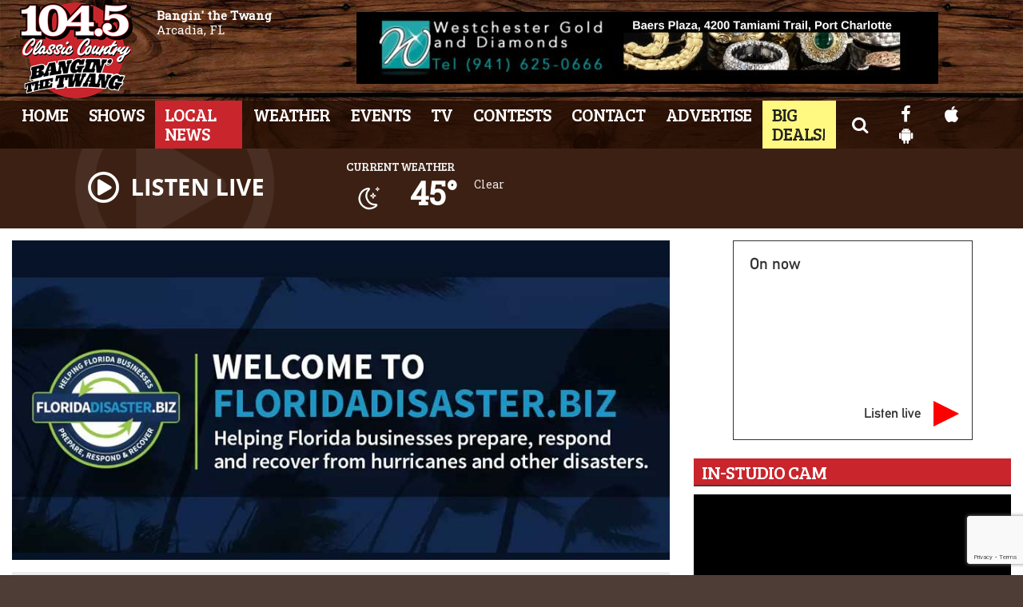

--- FILE ---
content_type: text/html; charset=UTF-8
request_url: https://www.classiccountry1045.com/local/chambers-position-regarding-covid-19-governors-damage-assessment-survey/
body_size: 27091
content:
<!doctype html>
<html lang="en-US">
<head>
	<meta charset="UTF-8">
	<meta name="viewport" content="width=device-width, initial-scale=1">
	<link rel="profile" href="http://gmpg.org/xfn/11">
	<link rel="shortcut icon" href="https://www.classiccountry1045.com/wp-content/uploads/2020/05/32.png">		<link rel="image_src" type="image/jpeg" href="https://www.classiccountry1045.com/wp-content/uploads/2020/03/fldisaster.jpg"/>
<link rel="canonical" href="https://www.classiccountry1045.com/local/chambers-position-regarding-covid-19-governors-damage-assessment-survey/"/>
<meta name="description" content="Statement Regarding COVID-19 (coronavirus) The Englewood Florida Chamber of Commerce is in regular contact with the Florida Department of Health, the Center for Disease Control (CDC), Visit Florida, Visit Sarasota County, the office of Florida Governor Ron DeSantis and local healthcare professionals. Chamber business will [&hellip;]"/>
<meta property="og:image" content="https://www.classiccountry1045.com/wp-content/uploads/2020/03/fldisaster.jpg"/>
<meta name="robots" content="max-snippet:-1, max-image-preview:large, max-video-preview:-1"/>
<meta property="og:locale" content="en_US"/>
<meta property="og:type" content="article"/>
<meta property="og:title" content="Chamber&#8217;s Position regarding COVID-19 &#8230; Governor&#8217;s Damage Assessment Survey - WCXS 104.5 Classic County"/>
<meta property="og:description" content="Statement Regarding COVID-19 (coronavirus) The Englewood Florida Chamber of Commerce is in regular contact with the Florida Department of Health, the Center for Disease Control (CDC), Visit Florida, Visit Sarasota County, the office of Florida Governor Ron DeSantis and local healthcare professionals. Chamber business will [&hellip;]"/>
<meta property="og:url" content="https://www.classiccountry1045.com/local/chambers-position-regarding-covid-19-governors-damage-assessment-survey/"/>
<meta property="og:site_name" content="WCXS 104.5 Classic County"/>
<meta property="article:published_time" content="2020-03-13 16:50"/><meta property="og:image" content="https://www.classiccountry1045.com/wp-content/uploads/2020/03/fldisaster.jpg"/>
<meta property="og:image:secure_url" content="https://www.classiccountry1045.com/wp-content/uploads/2020/03/fldisaster.jpg" /><meta name="twitter:card" content="summary_large_image"/>
<meta name="twitter:description" content="Statement Regarding COVID-19 (coronavirus) The Englewood Florida Chamber of Commerce is in regular contact with the Florida Department of Health, the Center for Disease Control (CDC), Visit Florida, Visit Sarasota County, the office of Florida Governor Ron DeSantis and local healthcare professionals. Chamber business will [&hellip;]">
<meta name="twitter:title" content="Chamber&#8217;s Position regarding COVID-19 &#8230; Governor&#8217;s Damage Assessment Survey - WCXS 104.5 Classic County"/>
<meta name="twitter:image:alt" content="Statement Regarding COVID-19 (coronavirus) The Englewood Florida Chamber of Commerce is in regular contact with the Florida Department of Health, the Center for Disease Control (CDC), Visit Florida, Visit Sarasota County, the office of Florida Governor Ron DeSantis and local healthcare professionals. Chamber business will [&hellip;]">
<meta name="twitter:image" content="https://www.classiccountry1045.com/wp-content/uploads/2020/03/fldisaster.jpg">		<style id="srr-style" type="text/css" media="screen">
		#site-navigation-wide {border-top: 0px}
.ssiLiveButtonM .ssiLiveButton_White {opacity: 0.7 !important}
.ssiLiveButtonM .ssiLiveButton_Gr{background: -moz-linear-gradient(top, rgba(255,255,255,0) 0%, rgba(255,255,255,0.7) 100%) !important;background: -webkit-linear-gradient(top, rgba(255,255,255,0) 0%,rgba(255,255,255,0.7) 100%) !important;background: linear-gradient(to bottom, rgba(255,255,255,0) 0%,rgba(255,255,255,0.7) 100%) !important}
.bigdeals a,.bigdeals a:hover{background:#fff981 !important;color:#222 !important}				@media screen and (max-width:1200px){.desktoponly,.hidden_mobile{display:none !important}.stickywidget{position:inherit;top:auto}#site-navigation-wide,#sticky-menu-wrap,#stickymenu .navbuttonwrap{display:none}}
		@media screen and (min-width:1200px){.mobileonly,.hidden_desktop{display:none !important}}
	</style>
	<title>Chamber&#8217;s Position regarding COVID-19 &#8230; Governor&#8217;s Damage Assessment Survey &#8211; WCXS 104.5 Classic County</title>
<meta name='robots' content='max-image-preview:large' />
<link rel='dns-prefetch' href='//cdn.jsdelivr.net' />
<link rel='dns-prefetch' href='//www.google.com' />
<link rel='dns-prefetch' href='//fonts.googleapis.com' />
<link rel="alternate" type="application/rss+xml" title="WCXS 104.5 Classic County &raquo; Feed" href="https://www.classiccountry1045.com/feed/" />
<link rel="alternate" type="application/rss+xml" title="WCXS 104.5 Classic County &raquo; Comments Feed" href="https://www.classiccountry1045.com/comments/feed/" />
<link rel="alternate" title="oEmbed (JSON)" type="application/json+oembed" href="https://www.classiccountry1045.com/wp-json/oembed/1.0/embed?url=https%3A%2F%2Fwww.classiccountry1045.com%2Flocal%2Fchambers-position-regarding-covid-19-governors-damage-assessment-survey%2F" />
<link rel="alternate" title="oEmbed (XML)" type="text/xml+oembed" href="https://www.classiccountry1045.com/wp-json/oembed/1.0/embed?url=https%3A%2F%2Fwww.classiccountry1045.com%2Flocal%2Fchambers-position-regarding-covid-19-governors-damage-assessment-survey%2F&#038;format=xml" />
<style id='wp-img-auto-sizes-contain-inline-css' type='text/css'>
img:is([sizes=auto i],[sizes^="auto," i]){contain-intrinsic-size:3000px 1500px}
/*# sourceURL=wp-img-auto-sizes-contain-inline-css */
</style>

<style id='classic-theme-styles-inline-css' type='text/css'>
/*! This file is auto-generated */
.wp-block-button__link{color:#fff;background-color:#32373c;border-radius:9999px;box-shadow:none;text-decoration:none;padding:calc(.667em + 2px) calc(1.333em + 2px);font-size:1.125em}.wp-block-file__button{background:#32373c;color:#fff;text-decoration:none}
/*# sourceURL=/wp-includes/css/classic-themes.min.css */
</style>
<link rel='stylesheet' id='srr-ads-css-css' href='https://www.classiccountry1045.com/wp-content/plugins/srr-ads/includes/css/ads-style.css' type='text/css' media='all' />
<link rel='stylesheet' id='ads-style-css' href='https://www.classiccountry1045.com/wp-content/plugins/srr-ads/includes/css/ads-style.css' type='text/css' media='all' />
<link rel='stylesheet' id='srr-onair-css' href='https://www.classiccountry1045.com/wp-content/plugins/srr-onair/includes/css/onair.css' type='text/css' media='all' />
<link rel='stylesheet' id='fontawesome-local-css' href='https://www.classiccountry1045.com/wp-content/themes/srr-launch/assets/fontawesome-local/css/all.min.css' type='text/css' media='all' />
<link rel='stylesheet' id='srr-launch-style-css' href='https://www.classiccountry1045.com/wp-content/themes/srr-launch/style.css' type='text/css' media='all' />
<style id='srr-launch-style-inline-css' type='text/css'>
.carousel, .slider { display: none !important; }
/*# sourceURL=srr-launch-style-inline-css */
</style>
<link rel='stylesheet' id='srr-launch-bootstrap-css' href='https://www.classiccountry1045.com/wp-content/themes/srr-launch/assets/css/bootstrap.min.css' type='text/css' media='all' />
<link rel='stylesheet' id='csf-google-web-fonts-css' href='//fonts.googleapis.com/css?family=Open%20Sans:400,600%7CBree%20Serif:400%7CRoboto%20Slab:400&#038;display=swap' type='text/css' media='all' />
<link rel='stylesheet' id='srr-weather-css' href='https://www.classiccountry1045.com/wp-content/plugins/srr-weather/includes/css/weather.min.css' type='text/css' media='all' />
<style id='srr-weather-inline-css' type='text/css'>
.srrwx-acc-toggle, .weather-acc-toggle, #weatheralert-carousel h5, #weatheralert-carousel a, #weatheralert-carousel a:hover, #weatheralert-carousel span {color:#da1f2e;}.srrwx-acc-toggle, .weather-acc-toggle, #localalert-weather, #weatheralert-carousel {background-color:#e1e1e1;}.srrwx-alert, .weather-acc-content, .weather-acc-content * {color:#141414;}.srrwx-alert, .weather-acc-content {background-color:#eeeeee;}
/*# sourceURL=srr-weather-inline-css */
</style>
<script type="text/javascript" id="jquery-core-js-extra">
/* <![CDATA[ */
var srr_ads = {"ajax_url":"https://www.classiccountry1045.com/wp-admin/admin-ajax.php","nonce":"332a78a998","timestamp":"1768530427","debug":"1"};
//# sourceURL=jquery-core-js-extra
/* ]]> */
</script>
<script type="text/javascript" src="https://www.classiccountry1045.com/wp-includes/js/jquery/jquery.min.js" id="jquery-core-js"></script>
<script type="text/javascript" id="jquery-js-before">
/* <![CDATA[ */
window.SRR_Launch = window.SRR_Launch || {}; window.SRR_Launch.swapPlayer = "enabled";
//# sourceURL=jquery-js-before
/* ]]> */
</script>
<link rel="https://api.w.org/" href="https://www.classiccountry1045.com/wp-json/" /><link rel="alternate" title="JSON" type="application/json" href="https://www.classiccountry1045.com/wp-json/wp/v2/posts/115600" /><link rel="EditURI" type="application/rsd+xml" title="RSD" href="https://www.classiccountry1045.com/xmlrpc.php?rsd" />
<link rel="canonical" href="https://www.classiccountry1045.com/local/chambers-position-regarding-covid-19-governors-damage-assessment-survey/" />
<link rel='shortlink' href='https://www.classiccountry1045.com/?p=115600' />
<div id="srrads-site-url" data-site-url="https://www.classiccountry1045.com"></div>                <style type="text/css">
                    /* Hide the original audio tag after our script has enhanced it */
                    audio.custom-enhanced {
                        display: none !important;
                    }

                    /* --- THIS IS THE DEFINITIVE FIX FOR THE INVISIBLE TIME --- */
                    /* This rule makes the time counter and progress bar visible on ALL screen sizes. */
                    .minimal-player .progress-container,
                    .minimal-player .play-counter {
                        display: block !important;
                        visibility: visible !important;
                        opacity: 1 !important;
                    }

                    /* This is the main container for the minimal player. */
                    .minimal-player {
                        display: flex !important;
                        align-items: center;
                        width: 100%;
                        margin: 10px 0;
                    }

                    /* Layout adjustments for overlay and vertical alignment. */
                    .minimal-player .progress-container {
                        flex-grow: 1;
                        position: relative;
                        display: flex;
                        align-items: center;
                        justify-content: center;
                    }

                    .minimal-player .progress-bar {
                        position: absolute;
                        left: 0;
                        top: 0;
                        height: 100%;
                        z-index: 1;
                    }

                    .minimal-player .play-counter {
                        position: relative;
                        z-index: 2;
                        font-size: 12px;
                        text-shadow: 1px 1px 1px rgba(0,0,0,0.6);
                    }
                </style>
                <style type="text/css">.contest-entry{background-color:transparent!important}.event-style2 .event-date, .event-style3 .event-date{color:#FFFFFF}.event-style2 .event-date, .event-style3 .event-date{background-color:#222222}body{background-color:rgba(30,10,0,0.79);}#content>.container{background-color:#ffffff;}.container, .contained{max-width:1450px!important;}.topbar{background-color:#222222}.topbar, .topbar-content, .topbar-content a{font-family:"Open Sans";color:#000000;font-weight:normal;text-align:left;text-transform:none;font-size:14px;line-height:14px;}.topbar-nav a, .topbar a, .topbar-content a{color:#aaaaaa;}.topbar-nav a, .topbar a, .topbar-content a:hover{color:#ffffff;}.topbar-nav a, .topbar a, .topbar-content a:active{color:#ffffff;}.site-branding{margin-left:10px;}#masthead{background-image:url(https://www.classiccountry1045.com/wp-content/uploads/2019/10/navbg.jpg);background-color:rgba(31,11,1,0.79);background-position:center center;background-size:cover;}#header-top{padding-top:0px;padding-right:0px;padding-bottom:0px;padding-left:0px;}[data-view="mobile"] #header-top{padding-top:0px;padding-right:0px;padding-bottom:0px;padding-left:0px;}.site-branding-text, .site-branding-text-mobile{color:#FFFFFF;}#stickymenu .site-branding-text, #stickymenu .site-branding-text-mobile{color:#FFFFFF;}.header-content{background-color:transparent}.header-content, .header-content-inline{padding-top:15px;}#header-widgets .container{height:100px;}#header-widgets{background-color:#3c2013;}.header-widget-title{font-family:"Bree Serif";color:#eeeeee;font-weight:normal;text-transform:uppercase;font-size:15px;line-height:15px;letter-spacing:-1px;}.header-widget, .header-widget a, .header-widget a:hover, .header-widget a:focus, .header-widget a:visited{color:#ffffff;}#above-header-sidebar-wrap{padding-top:5px;padding-right:0px;padding-bottom:5px;padding-left:0px;}#above-header-sidebar-wrap{background-color:#343a40;background-position:center center;background-size:cover;}#below-header-sidebar-wrap{padding-top:15px;padding-right:0px;padding-bottom:15px;padding-left:0px;}#below-header-sidebar-wrap{background-color:#343a40;background-position:center center;background-size:cover;}#header-hero-wrap,#page-header-wrap{padding-top:15px;padding-right:0px;padding-bottom:15px;padding-left:0px;}#header-hero-wrap, #header-hero-wrap *,#page-header-wrap, #page-header-wrap *{color:#ffffff}#site-navigation-wide{background-color:rgba(31,11,1,0.79)}#primary-menu-wrap a, #primary-menu-wrap li a, #primary-menu-wrap .dropdown-menu a, .socialbar a, #primary-menu-wrap .navsearchbutt,li.flymenu:before, .navmenubutton a{font-family:"Bree Serif";color:#ffffff;font-weight:normal;text-transform:uppercase;font-size:22px;line-height:24px;letter-spacing:-1px;}#primary-menu-wrap a:hover, #primary-menu .nav-item.active a.dropdown-toggle, #primary-menu .current-menu-parent a.dropdown-toggle, #primary-menu .current_page_item.menu-item-home a, .socialbar a:hover, .navsearchbutt:hover, #primary-menu .current-menu-item, #primary-menu .current_page_parent > .nav-link, #primary-menu .current-post-ancestor > .nav-link, #primary-menu .current-menu-parent > .nav-link, #primary-menu .current-post-parent > .nav-link{background-color:#c9252c}#primary-nav .navbar a:hover, #primary-nav.navbar li a:hover, #primary-menu-wrap .active a,#primary-menu-wrap a:hover,.navsearchbutt:hover i, .socialbar a:hover, #primary-menu .current-menu-ancestor > .nav-link, #primary-menu .current-menu-item > .nav-link, #primary-menu .current-menu-ancestor .active a.nav-link,#primary-menu .current-menu-parent a.dropdown-toggle,#primary-menu .current-post-ancestor > .nav-link, #primary-menu .current-menu-parent > .nav-link, #primary-menu .current-post-parent > .nav-link{color:#ffffff;}#primary-menu-wrap{padding-top:0px;padding-right:0px;padding-bottom:0px;padding-left:0px;}#masthead .navbar-nav .nav-link, #masthead .navbar-expand-lg .navbar-nav .nav-link, #masthead .navbar-expand-xl .navbar-nav .nav-link,#masthead .navsearchbutt,#masthead .socialbar a, #masthead li.flymenu:before{padding-top:5px;padding-right:12px;padding-bottom:7px;padding-left:12px;}.navbar-nav .nav-item{margin-top:0px;margin-right:2px;margin-bottom:0px;margin-left:0px;}#primary-menu .dropdown-menu{background-color:rgba(31,11,1,0.83)}#primary-menu .dropdown-menu a, #primary-menu .dropdown-menu li a{font-family:"Bree Serif";color:#ffffff;font-weight:normal;text-transform:uppercase;font-size:21px;line-height:22px;letter-spacing:-1px;}#primary-menu .dropdown-menu a:hover, #primary-menu .dropdown-menu li a:hover, #primary-menu .dropdown-menu .active, #primary-menu .current-menu-ancestor>a{background-color:#c9252c}#primary-menu .dropdown-menu a:hover, #primary-menu .dropdown-menu li a:hover, #primary-menu .dropdown-menu .active, .current-menu-ancestor > a, #primary-menu .dropdown-menu .active a.nav-link{color:#ffffff;}#masthead .dropdown-menu .nav-item .nav-link{padding-top:10px;padding-right:10px;padding-bottom:10px;padding-left:10px;}#site-navigation-wide{padding-top:5px;padding-bottom:5px;}.navmenubutton a{padding-top:5px;padding-right:15px;padding-bottom:5px;padding-left:15px;}.navmenubutton{margin-top:0px;margin-bottom:0px;}.navmenubutton a.button2,#primary-menu-wrap .navmenubutton a.button2,#primary-menu-wrap .navmenubutton a.button2:hover{color:#222222;}.navmenubutton a.button2,#primary-menu-wrap .navmenubutton a.button2,#primary-menu-wrap .navmenubutton a.button2:hover{color:#ffffff;}#stickymenu{background-image:url(https://www.classiccountry1045.com/wp-content/uploads/2019/10/navbg.jpg);background-color:#ffffff;background-position:center center;background-size:cover;}#stickymenu a, #stickymenu li a,#stickymenu .socialbar, #stickymenu .navsearchbutt{font-family:"Bree Serif";color:#ffffff;font-weight:normal;text-transform:uppercase;font-size:20px;line-height:22px;letter-spacing:-1px;}#stickymenu .navbar a:hover, #stickymenu .navbar li a:hover, #stickymenu .active a,#stickymenu a:hover, #stickymenu .navsearchbutt:hover i, #stickymenu .socialbar a:hover, #stickymenu .current-menu-ancestor > a.nav-link, #stickymenu .current-menu-ancestor .active a.nav-link, #stickymenu .current-menu-parent a{background-color:#c9252c}#stickymenu .navbar a:hover, #stickymenu .navbar li a:hover, #stickymenu .active a, #stickymenu a:hover, #stickymenu .socialbar a:hover, #stickymenu .current-menu-ancestor > a.nav-link, #stickymenu .current_page_parent > .nav-link{color:#ffffff;}#stickymenu .dropdown-menu,#stickymenu .dropdown-menu a{background-color:#3c2013}#stickymenu .dropdown-menu a{font-family:"Bree Serif";color:#ffffff;font-weight:normal;text-transform:uppercase;font-size:19px;line-height:24px;letter-spacing:-1px;}#stickymenu .dropdown-menu a:hover, #stickymenu .dropdown-menu li a:hover, #stickymenu .dropdown-menu .active, #stickymenu .current-menu-ancestor>a{background-color:#c9252c}#stickymenu .dropdown-menu a:hover, #stickymenu .dropdown-menu li a:hover, #stickymenu .dropdown-menu .active, .current-menu-ancestor>a, #stickymenu .dropdown-menu .active a, #stickymenu .navsearchbutt:hover i, #stickymenu .socialbar a:hover, #stickymenu .dropdown-menu .current-menu-item > a.nav-link, #stickymenu .current-menu-parent > a.nav-link, #stickymenu .current-menu-ancestor a.active{color:#ffffff;}#sticky-menu-wrap{padding-top:0px;padding-right:0px;padding-bottom:0px;padding-left:0px;}#stickymenu li a, #stickymenu .navmenubutton a, #stickymenu .navsearchbutt,#stickymenu .socialbar a,#stickymenu .flymenu:before{padding-top:5px;padding-right:12px;padding-bottom:7px;padding-left:12px;}#stickymenu .dropdown-menu li a{padding-top:5px;padding-right:10px;padding-bottom:5px;padding-left:10px;}#stickymenu .sidenav_button i{color:#ffffff}.sidenav, #fly-wrap{background-image:linear-gradient(to bottom,#3c2013,#000000);}a.closebtn, a.closebtn:hover, #side-menu a, #side-menu a:hover, .menu-mobile-menu-container a, .menu-mobile-menu-container a:hover,.sidenav_custom_button a,.sidenav ul li.menu-item-has-children:after,.fly-nav-menu a,.fly-nav-menu a:hover,nav.fly-nav-menu ul li.menu-item-has-children:after,.fly-soc-head,.menubar .srricon, .menubar .srricon:hover,#fly-wrap .searchform input,#mySidenav .searchform input,#fly-wrap .searchform input::placeholder,#mySidenav .searchform input::placeholder{font-family:"Bree Serif";color:#ffffff;font-weight:normal;text-transform:uppercase;font-size:19px;line-height:21px;letter-spacing:-1px;}.menu-mobile-menu-container a, #side-menu a,.fly-nav-menu a, nav.fly-nav-menu ul li.menu-item-has-children:after, .sidenav ul li.menu-item-has-children:after{padding-top:4px;padding-bottom:4px;}#mobilemenu-sidebar-wrap .widget-title, #mobilemenu-sidebar-wrap .header-widget-title{font-family:"Bree Serif";color:#eeeeee;font-weight:normal;text-transform:uppercase;font-size:15px;line-height:15px;letter-spacing:-1px;}.sidenav_button i,.flymenu i{color:#ffffff}#mySidenav .sidenav_button i,#fly-wrap .flymenu i{color:#ffffff}.sidenav_custom_button a{color:#e00000;}.sidenav_custom_button a{color:#ffffff;}.flyout_custom_button a{color:#222222;}.flyout_custom_button a{color:#ffffff;}#localalert{background-color:#dd3333;}#localalert{font-family:"Open Sans";color:#ffffff;font-weight:normal;text-align:left;font-size:15px;line-height:17px;}#localalert a{color:#f1f1f1;}#localalert a:hover{color:#ffffff;}body{font-family:"Roboto Slab";color:#222222;font-weight:normal;text-transform:none;font-size:15px;line-height:22px;}h1, h1 a, h1 a:hover, h1 a:active, h1 a:visited{font-family:"Bree Serif";color:#dd3333;font-weight:normal;font-size:40px;line-height:40px;letter-spacing:-2px;}h2, h2 a, h2 a:hover, h2 a:active, h2 a:visited,h2.entry-title,.latest-title h2{font-family:"Bree Serif";color:#dd3333;font-weight:normal;font-size:24px;line-height:26px;letter-spacing:-1px;}h3, h3 a, h3 a:hover, h3 a:active, h3 a:visited,h3.entry-title,.latest-title h3{font-family:"Bree Serif";color:#dd3333;font-weight:normal;font-size:21px;line-height:21px;letter-spacing:-1px;}h4, h4 a, h4 a:hover, h4 a:active, h4 a:visited{font-family:"Bree Serif";color:#c9252c;font-weight:normal;font-size:19px;line-height:19px;letter-spacing:-1px;}h5, h5 a, h5 a:hover, h5 a:active, h5 a:visited{font-family:"Bree Serif";color:#c9252c;font-weight:normal;font-size:17px;line-height:17px;letter-spacing:-1px;}a{color:#c9252c;}a:hover{color:#7f0f2d;}a:active{color:#c9252c;}#page-header-wrap{padding-top:45px;padding-right:0px;padding-bottom:45px;padding-left:0px;}#page-header-wrap, #page-header-wrap *{color:#ffffff}#post-header-wrap{padding-top:45px;padding-right:0px;padding-bottom:45px;padding-left:0px;}#post-header-wrap, #post-header-wrap *{color:#ffffff}.post-format-right i, .post-format-center, .post-format-left i{color:#FFFFFF;}.post-format-right i, .post-format-center, .post-format-left i{background-color:#555555;}.post-sharing a{color:#FFFFFF;}.post-social{background-color:#555555;}.post-social:hover{background-color:#222222;}#sidebar-right .widget-title, #sidebar-left .widget-title, #content .widget-title{background-color:#c9252c;}#sidebar-right .widget-title, #sidebar-left .widget-title, #content .widget-title, #sidebar-right .widget-title a, #sidebar-left .widget-title a, #content .widget-title a{font-family:"Bree Serif";color:#ffffff;font-weight:normal;text-align:left;text-transform:uppercase;font-size:23px;line-height:23px;letter-spacing:-1px;}#sidebar-right .widget-title, #sidebar-left .widget-title, #content .widget-title{border-top-width:0px;border-right-width:0px;border-bottom-width:2px;border-left-width:0px;border-color:#3d3d3d;border-style:solid;}#sidebar-right .widget-title, #sidebar-left .widget-title, #content .widget-title{padding-top:5px;padding-right:5px;padding-bottom:5px;padding-left:10px;}#sidebar-right .widget-title, #sidebar-left .widget-title, #content .widget-title{margin-top:0px;margin-right:0px;margin-bottom:10px;margin-left:0px;}#sidebar-right .widget-title span, #sidebar-left .widget-title span, #content .widget-title span{padding-top:0px;padding-right:0px;padding-bottom:0px;padding-left:0px;}#sidebar-right .widget, #sidebar-left .widget, #content .widget{padding-top:0px;padding-right:0px;padding-bottom:0px;padding-left:0px;}.site-footer{background-color:#3c2013;background-position:center center;background-repeat:no-repeat;background-attachment:scroll;}.site-footer{padding-top:10px;padding-right:0px;padding-bottom:0px;padding-left:0px;}.site-footer, .site-footer .vfbp-form, .site-footer .vfbp-form .vfb-help-block, .site-footer .vfb-control-label, .site-footer .widget_nav_menu ul.nav li a{font-family:"Open Sans";color:#ffffff;font-weight:normal;font-size:15px;line-height:22px;}.site-footer a, .site-footer .widget a, footer .latest-title h3, footer .latest-title a:hover{color:#ffffff;}footer .widget-title, footer #srr-form-wrap, footer .vfb-control-label, footer .entry-title{font-family:"Bree Serif";color:#ffffff;font-weight:normal;text-transform:uppercase;font-size:18px;line-height:18px;letter-spacing:-1px;}footer .widget-title{padding-top:5px;padding-right:5px;padding-bottom:5px;padding-left:10px;}footer .widget-title{margin-top:0px;margin-right:0px;margin-bottom:10px;margin-left:0px;}.copyright{background-image:linear-gradient(to bottom,#3c2013,#000000);}.copyright{font-family:"Open Sans";color:#eee;font-weight:normal;font-size:15px;line-height:20px;}.copyright a{color:#eeeeee;}.copyright a:hover{color:#ffffff;}.copyright a:active{color:#ffffff;}.copyright a:visited{color:#eeeeee;}.copyright a:focus{color:#ffffff;}.copyright{margin-top:0px;margin-right:0px;margin-bottom:0px;margin-left:0px;}#stickybottom{background-color:#111111;}#stickybottom{padding-top:10px;padding-right:10px;padding-bottom:10px;padding-left:10px;}#stickybottom{font-family:"Open Sans";color:#eee;font-style:600;text-align:center;font-size:17px;line-height:17px;}#stickybottom a{color:#eeeeee;}#stickybottom a:hover{color:#ffffff;}#stickybottom a:active{color:#ffffff;}#stickybottom a:visited{color:#eeeeee;}#stickybottom a:focus{color:#ffffff;}.play-pause-btn i:before,.play-counter{color:#ffffff}.play-pause-btn{background-color:#007bff}.progress-bar{background-color:#007bff}.progress-container{background-color:#8b8b8b7c}.minimal-player{background-color:#242424}.button, .btn, input[type="button"]:active, input[type="button"], input[type="reset"], input[type="reset"], input[type="submit"], .paginav a, .nav-tabs>li a.active, #onair-nav>li a.active, .vfbp-form .btn, .vfbp-form .btn-primary{background-color:#222222!important}.btn:hover, .btn:active, .button:hover, .button:active, input[type="button"]:active, input[type="button"]:hover, input[type="reset"]:active, input[type="reset"]:hover, input[type="submit"]:active, input[type="submit"]:hover, .paginav span, .paginav a:hover, .vfbp-form .btn:hover, .vfbp-form .btn-primary:hover{background-color:#555555!important}a.button, a.button:hover, .button, .button:hover, .button:active, .btn, .btn:hover, .btn:active, input[type="button"]:active, input[type="button"], input[type="reset"], input[type="reset"], input[type="submit"], .paginav span, .paginav a, .nav-tabs>li>a, .nav-tabs>li.active>a, .nav-tabs>li.active>a:hover, .nav-tabs>li.active>a:focus, .vfbp-form .btn, .vfbp-form .btn-primary, a.button:not([href]):not([tabindex]){font-family:"Open Sans"!important;color:#FFFFFF!important;font-weight:normal!important;font-size:16px!important;}button, .button, .btn, input[type="button"], input[type="reset"], input[type="submit"], .vfbp-form .btn{padding-top:8px!important;padding-right:15px!important;padding-bottom:8px!important;padding-left:15px!important;}form, .css-event-form, #srr-form-wrap, .vfbp-form, .gravity-theme{background-color:transparent}#content form, .gravity-theme{padding-top:15px;padding-right:0px;padding-bottom:15px;padding-left:0px;}.vfbp-form .vfb-form-control, .gfield_label{color:#222222!important;}input, select, textarea, .vfbp-form .vfb-form-control{color:#141414!important;}input, select, textarea, .vfbp-form .vfb-form-control{background-color:#ffffff!important}input, select, textarea, .vfbp-form .vfb-form-control, .tml .tml-field{border-top-width:1px!important;border-right-width:1px!important;border-bottom-width:1px!important;border-left-width:1px!important;border-color:#bbbbbb!important;border-style:solid!important;}</style><link rel="icon" href="https://www.classiccountry1045.com/wp-content/uploads/2021/11/AB-1045-Classic-Country-FINAL-0031024_2-48.png" sizes="32x32" />
<link rel="icon" href="https://www.classiccountry1045.com/wp-content/uploads/2021/11/AB-1045-Classic-Country-FINAL-0031024_2-48.png" sizes="192x192" />
<link rel="apple-touch-icon" href="https://www.classiccountry1045.com/wp-content/uploads/2021/11/AB-1045-Classic-Country-FINAL-0031024_2-48.png" />
<meta name="msapplication-TileImage" content="https://www.classiccountry1045.com/wp-content/uploads/2021/11/AB-1045-Classic-Country-FINAL-0031024_2-48.png" />
<style id='global-styles-inline-css' type='text/css'>
:root{--wp--preset--aspect-ratio--square: 1;--wp--preset--aspect-ratio--4-3: 4/3;--wp--preset--aspect-ratio--3-4: 3/4;--wp--preset--aspect-ratio--3-2: 3/2;--wp--preset--aspect-ratio--2-3: 2/3;--wp--preset--aspect-ratio--16-9: 16/9;--wp--preset--aspect-ratio--9-16: 9/16;--wp--preset--color--black: #000000;--wp--preset--color--cyan-bluish-gray: #abb8c3;--wp--preset--color--white: #ffffff;--wp--preset--color--pale-pink: #f78da7;--wp--preset--color--vivid-red: #cf2e2e;--wp--preset--color--luminous-vivid-orange: #ff6900;--wp--preset--color--luminous-vivid-amber: #fcb900;--wp--preset--color--light-green-cyan: #7bdcb5;--wp--preset--color--vivid-green-cyan: #00d084;--wp--preset--color--pale-cyan-blue: #8ed1fc;--wp--preset--color--vivid-cyan-blue: #0693e3;--wp--preset--color--vivid-purple: #9b51e0;--wp--preset--gradient--vivid-cyan-blue-to-vivid-purple: linear-gradient(135deg,rgb(6,147,227) 0%,rgb(155,81,224) 100%);--wp--preset--gradient--light-green-cyan-to-vivid-green-cyan: linear-gradient(135deg,rgb(122,220,180) 0%,rgb(0,208,130) 100%);--wp--preset--gradient--luminous-vivid-amber-to-luminous-vivid-orange: linear-gradient(135deg,rgb(252,185,0) 0%,rgb(255,105,0) 100%);--wp--preset--gradient--luminous-vivid-orange-to-vivid-red: linear-gradient(135deg,rgb(255,105,0) 0%,rgb(207,46,46) 100%);--wp--preset--gradient--very-light-gray-to-cyan-bluish-gray: linear-gradient(135deg,rgb(238,238,238) 0%,rgb(169,184,195) 100%);--wp--preset--gradient--cool-to-warm-spectrum: linear-gradient(135deg,rgb(74,234,220) 0%,rgb(151,120,209) 20%,rgb(207,42,186) 40%,rgb(238,44,130) 60%,rgb(251,105,98) 80%,rgb(254,248,76) 100%);--wp--preset--gradient--blush-light-purple: linear-gradient(135deg,rgb(255,206,236) 0%,rgb(152,150,240) 100%);--wp--preset--gradient--blush-bordeaux: linear-gradient(135deg,rgb(254,205,165) 0%,rgb(254,45,45) 50%,rgb(107,0,62) 100%);--wp--preset--gradient--luminous-dusk: linear-gradient(135deg,rgb(255,203,112) 0%,rgb(199,81,192) 50%,rgb(65,88,208) 100%);--wp--preset--gradient--pale-ocean: linear-gradient(135deg,rgb(255,245,203) 0%,rgb(182,227,212) 50%,rgb(51,167,181) 100%);--wp--preset--gradient--electric-grass: linear-gradient(135deg,rgb(202,248,128) 0%,rgb(113,206,126) 100%);--wp--preset--gradient--midnight: linear-gradient(135deg,rgb(2,3,129) 0%,rgb(40,116,252) 100%);--wp--preset--font-size--small: 13px;--wp--preset--font-size--medium: 20px;--wp--preset--font-size--large: 36px;--wp--preset--font-size--x-large: 42px;--wp--preset--spacing--20: 0.44rem;--wp--preset--spacing--30: 0.67rem;--wp--preset--spacing--40: 1rem;--wp--preset--spacing--50: 1.5rem;--wp--preset--spacing--60: 2.25rem;--wp--preset--spacing--70: 3.38rem;--wp--preset--spacing--80: 5.06rem;--wp--preset--shadow--natural: 6px 6px 9px rgba(0, 0, 0, 0.2);--wp--preset--shadow--deep: 12px 12px 50px rgba(0, 0, 0, 0.4);--wp--preset--shadow--sharp: 6px 6px 0px rgba(0, 0, 0, 0.2);--wp--preset--shadow--outlined: 6px 6px 0px -3px rgb(255, 255, 255), 6px 6px rgb(0, 0, 0);--wp--preset--shadow--crisp: 6px 6px 0px rgb(0, 0, 0);}:where(.is-layout-flex){gap: 0.5em;}:where(.is-layout-grid){gap: 0.5em;}body .is-layout-flex{display: flex;}.is-layout-flex{flex-wrap: wrap;align-items: center;}.is-layout-flex > :is(*, div){margin: 0;}body .is-layout-grid{display: grid;}.is-layout-grid > :is(*, div){margin: 0;}:where(.wp-block-columns.is-layout-flex){gap: 2em;}:where(.wp-block-columns.is-layout-grid){gap: 2em;}:where(.wp-block-post-template.is-layout-flex){gap: 1.25em;}:where(.wp-block-post-template.is-layout-grid){gap: 1.25em;}.has-black-color{color: var(--wp--preset--color--black) !important;}.has-cyan-bluish-gray-color{color: var(--wp--preset--color--cyan-bluish-gray) !important;}.has-white-color{color: var(--wp--preset--color--white) !important;}.has-pale-pink-color{color: var(--wp--preset--color--pale-pink) !important;}.has-vivid-red-color{color: var(--wp--preset--color--vivid-red) !important;}.has-luminous-vivid-orange-color{color: var(--wp--preset--color--luminous-vivid-orange) !important;}.has-luminous-vivid-amber-color{color: var(--wp--preset--color--luminous-vivid-amber) !important;}.has-light-green-cyan-color{color: var(--wp--preset--color--light-green-cyan) !important;}.has-vivid-green-cyan-color{color: var(--wp--preset--color--vivid-green-cyan) !important;}.has-pale-cyan-blue-color{color: var(--wp--preset--color--pale-cyan-blue) !important;}.has-vivid-cyan-blue-color{color: var(--wp--preset--color--vivid-cyan-blue) !important;}.has-vivid-purple-color{color: var(--wp--preset--color--vivid-purple) !important;}.has-black-background-color{background-color: var(--wp--preset--color--black) !important;}.has-cyan-bluish-gray-background-color{background-color: var(--wp--preset--color--cyan-bluish-gray) !important;}.has-white-background-color{background-color: var(--wp--preset--color--white) !important;}.has-pale-pink-background-color{background-color: var(--wp--preset--color--pale-pink) !important;}.has-vivid-red-background-color{background-color: var(--wp--preset--color--vivid-red) !important;}.has-luminous-vivid-orange-background-color{background-color: var(--wp--preset--color--luminous-vivid-orange) !important;}.has-luminous-vivid-amber-background-color{background-color: var(--wp--preset--color--luminous-vivid-amber) !important;}.has-light-green-cyan-background-color{background-color: var(--wp--preset--color--light-green-cyan) !important;}.has-vivid-green-cyan-background-color{background-color: var(--wp--preset--color--vivid-green-cyan) !important;}.has-pale-cyan-blue-background-color{background-color: var(--wp--preset--color--pale-cyan-blue) !important;}.has-vivid-cyan-blue-background-color{background-color: var(--wp--preset--color--vivid-cyan-blue) !important;}.has-vivid-purple-background-color{background-color: var(--wp--preset--color--vivid-purple) !important;}.has-black-border-color{border-color: var(--wp--preset--color--black) !important;}.has-cyan-bluish-gray-border-color{border-color: var(--wp--preset--color--cyan-bluish-gray) !important;}.has-white-border-color{border-color: var(--wp--preset--color--white) !important;}.has-pale-pink-border-color{border-color: var(--wp--preset--color--pale-pink) !important;}.has-vivid-red-border-color{border-color: var(--wp--preset--color--vivid-red) !important;}.has-luminous-vivid-orange-border-color{border-color: var(--wp--preset--color--luminous-vivid-orange) !important;}.has-luminous-vivid-amber-border-color{border-color: var(--wp--preset--color--luminous-vivid-amber) !important;}.has-light-green-cyan-border-color{border-color: var(--wp--preset--color--light-green-cyan) !important;}.has-vivid-green-cyan-border-color{border-color: var(--wp--preset--color--vivid-green-cyan) !important;}.has-pale-cyan-blue-border-color{border-color: var(--wp--preset--color--pale-cyan-blue) !important;}.has-vivid-cyan-blue-border-color{border-color: var(--wp--preset--color--vivid-cyan-blue) !important;}.has-vivid-purple-border-color{border-color: var(--wp--preset--color--vivid-purple) !important;}.has-vivid-cyan-blue-to-vivid-purple-gradient-background{background: var(--wp--preset--gradient--vivid-cyan-blue-to-vivid-purple) !important;}.has-light-green-cyan-to-vivid-green-cyan-gradient-background{background: var(--wp--preset--gradient--light-green-cyan-to-vivid-green-cyan) !important;}.has-luminous-vivid-amber-to-luminous-vivid-orange-gradient-background{background: var(--wp--preset--gradient--luminous-vivid-amber-to-luminous-vivid-orange) !important;}.has-luminous-vivid-orange-to-vivid-red-gradient-background{background: var(--wp--preset--gradient--luminous-vivid-orange-to-vivid-red) !important;}.has-very-light-gray-to-cyan-bluish-gray-gradient-background{background: var(--wp--preset--gradient--very-light-gray-to-cyan-bluish-gray) !important;}.has-cool-to-warm-spectrum-gradient-background{background: var(--wp--preset--gradient--cool-to-warm-spectrum) !important;}.has-blush-light-purple-gradient-background{background: var(--wp--preset--gradient--blush-light-purple) !important;}.has-blush-bordeaux-gradient-background{background: var(--wp--preset--gradient--blush-bordeaux) !important;}.has-luminous-dusk-gradient-background{background: var(--wp--preset--gradient--luminous-dusk) !important;}.has-pale-ocean-gradient-background{background: var(--wp--preset--gradient--pale-ocean) !important;}.has-electric-grass-gradient-background{background: var(--wp--preset--gradient--electric-grass) !important;}.has-midnight-gradient-background{background: var(--wp--preset--gradient--midnight) !important;}.has-small-font-size{font-size: var(--wp--preset--font-size--small) !important;}.has-medium-font-size{font-size: var(--wp--preset--font-size--medium) !important;}.has-large-font-size{font-size: var(--wp--preset--font-size--large) !important;}.has-x-large-font-size{font-size: var(--wp--preset--font-size--x-large) !important;}
/*# sourceURL=global-styles-inline-css */
</style>
<link rel='stylesheet' id='srr-ads-style-css' href='https://www.classiccountry1045.com/wp-content/plugins/srr-ads/includes/css/ads-style.css' type='text/css' media='all' />
<link rel='stylesheet' id='srr-onair-widget-css' href='https://www.classiccountry1045.com/wp-content/plugins/srr-onair/includes/css/onair-widget.css' type='text/css' media='all' />
<link rel='stylesheet' id='contest-style-css' href='https://www.classiccountry1045.com/wp-content/plugins/srr-contests/includes/css/contest.css' type='text/css' media='all' />
<link rel='stylesheet' id='srricons-css' href='https://www.classiccountry1045.com/wp-content/themes/srr-launch/assets/css/srricons.css' type='text/css' media='all' />
</head>
<body class="wp-singular post-template-default single single-post postid-115600 single-format-standard wp-theme-srr-launch category-local">
<div id="mySidenav" class="sidenav sidenav-right">
    <div id="side-logo"><a href="https://www.classiccountry1045.com/" title="WCXS 104.5 Classic County" rel="home"><img src="https://www.classiccountry1045.com/wp-content/uploads/2019/10/wcsx-logo.png" class="site-logo" alt="WCXS 104.5 Classic County"></a></div>    <a href="javascript:void(0)" class="closebtn sidenav_button" aria-label="Close" role="button"><i class="srricon icon-cancel"></i></a>
    <style>#mobilemenu-sidebar-wrap,#mobilemenu-sidebar-wrap a,#mobilemenu-sidebar-wrap a:hover{color:#ffffff}#side-menu .dropdown-toggle{height:22px}</style>
    <div class="sidenav_custom_button popup"><a href="https://radio.securenetsystems.net/v5/index.cfm?stationCallSign=WFLN" role="button"  aria-label="Sidenav Button" style="margin-top:10px;background-color:#e00000;color:#ffffff">Listen Live</a></div><div class="menu-main-menu-container"><ul id="side-menu" class="side-navbar-nav"><li id="menu-item-101" class="menu-item menu-item-type-post_type menu-item-object-page menu-item-home menu-item-101"><a href="https://www.classiccountry1045.com/">Home</a></li>
<li id="menu-item-336" class="menu-item menu-item-type-custom menu-item-object-custom menu-item-has-children dropdown menu-item-336 dropdown-submenu"><a href="https://www.classiccountry1045.com/onair">Shows </a><b class="srr-dropdown-toggle"></b>
<ul class="dropdown-menu sub-menu depth_0">
	<li id="menu-item-334" class="menu-item menu-item-type-custom menu-item-object-custom menu-item-334"><a href="https://www.classiccountry1045.com/onair">All Shows</a></li>
	<li id="menu-item-115497" class="menu-item menu-item-type-post_type menu-item-object-onair menu-item-115497"><a href="https://www.classiccountry1045.com/onair/mark-in-the-morning/">Mark In The Morning</a></li>
</ul>
</li>
<li id="menu-item-187" class="menu-item menu-item-type-taxonomy menu-item-object-category current-post-ancestor current-menu-parent current-post-parent menu-item-187"><a href="https://www.classiccountry1045.com/category/local/">Local News</a></li>
<li id="menu-item-204" class="menu-item menu-item-type-post_type menu-item-object-page menu-item-204"><a href="https://www.classiccountry1045.com/weather/">Weather</a></li>
<li id="menu-item-436" class="menu-item menu-item-type-custom menu-item-object-custom menu-item-436"><a href="https://www.classiccountry1045.com/events">Events</a></li>
<li id="menu-item-121045" class="menu-item menu-item-type-post_type menu-item-object-page menu-item-121045"><a href="https://www.classiccountry1045.com/tv/">TV</a></li>
<li id="menu-item-435" class="menu-item menu-item-type-custom menu-item-object-custom menu-item-435"><a href="https://www.classiccountry1045.com/contests">Contests</a></li>
<li id="menu-item-87784" class="menu-item menu-item-type-post_type menu-item-object-page menu-item-has-children dropdown menu-item-87784 dropdown-submenu"><a href="https://www.classiccountry1045.com/contact-us/">Contact </a><b class="srr-dropdown-toggle"></b>
<ul class="dropdown-menu sub-menu depth_0">
	<li id="menu-item-88338" class="menu-item menu-item-type-post_type menu-item-object-page menu-item-88338"><a href="https://www.classiccountry1045.com/contact-us/">Contact Us</a></li>
	<li id="menu-item-116451" class="menu-item menu-item-type-post_type menu-item-object-page menu-item-116451"><a href="https://www.classiccountry1045.com/make-payment/">Make A Payment</a></li>
	<li id="menu-item-116452" class="menu-item menu-item-type-custom menu-item-object-custom menu-item-116452"><a target="_blank" href="https://www.wengradio.com/">WENG Radio</a></li>
</ul>
</li>
<li id="menu-item-88337" class="menu-item menu-item-type-post_type menu-item-object-page menu-item-88337"><a href="https://www.classiccountry1045.com/advertise-with-us/">Advertise</a></li>
<li id="menu-item-121670" class="bigdeals menu-item menu-item-type-custom menu-item-object-custom menu-item-121670"><a target="_blank" href="https://southwestfloridabigdeals.bigdealsmedia.net/">Big Deals!</a></li>
</ul></div><div id="fly-soc-wrap"><div class="menubar "><a href="https://www.facebook.com/WCXS1045" target="_blank" title="Follow us on Facebook" aria-label="Follow us on Facebook" class="srricon icon-facebook-f" trel="nofollow noopener"></a><a href="https://geo.itunes.apple.com/us/app/wfln-news-radio-1480/id1090986507?mt=8" target="_blank" title="Get our iOS App" aria-label="Get our iOS App" class="srricon icon-apple" rel="nofollow noopener"></a><a href="https://play.google.com/store/apps/details?id=com.wfln.player&amp;utm_source=global_co&amp;utm_medium=prtnr&amp;utm_content=Mar2515&amp;utm_campaign=PartBadge&amp;pcampaignid=MKT-Other-global-all-co-prtnr-py-PartBadge-Mar2515-1" target="_blank" title="Get our Android App" aria-label="Get our Android App" class="srricon icon-android" rel="nofollow noopener"></a></div></div><!--fly-soc-wrap-->        <form role="search" method="get" class="searchform srr-launch-searchform" action="https://www.classiccountry1045.com/">
            <input type="text" class="s form-control" id="search" name="s" placeholder="Search&hellip;" value="" >
        </form>
    </div><div id="page" class="site">
	<div id="fly-wrap" class="fly-wrap flywrap-left">
	<style>#fly-menu .dropdown-toggle{height:22px}</style>
	<div id="fly-menu-top">
					<div id="fly-logo">
				<a href="https://www.classiccountry1045.com/" title="WCXS 104.5 Classic County" rel="home"><img src="https://www.classiccountry1045.com/wp-content/uploads/2019/10/wcsx-logo.png" alt="WCXS 104.5 Classic County"></a>
			</div><!--fly-logo-->
				<div class="fly-but-wrap flymenu"><i class="srricon icon-cancel"></i></div>
	</div><!--fly-menu-top-->
	<div id="fly-soc-wrap"><div class="menubar "><a href="https://www.facebook.com/WCXS1045" target="_blank" title="Follow us on Facebook" aria-label="Follow us on Facebook" class="srricon icon-facebook-f" trel="nofollow noopener"></a><a href="https://geo.itunes.apple.com/us/app/wfln-news-radio-1480/id1090986507?mt=8" target="_blank" title="Get our iOS App" aria-label="Get our iOS App" class="srricon icon-apple" rel="nofollow noopener"></a><a href="https://play.google.com/store/apps/details?id=com.wfln.player&amp;utm_source=global_co&amp;utm_medium=prtnr&amp;utm_content=Mar2515&amp;utm_campaign=PartBadge&amp;pcampaignid=MKT-Other-global-all-co-prtnr-py-PartBadge-Mar2515-1" target="_blank" title="Get our Android App" aria-label="Get our Android App" class="srricon icon-android" rel="nofollow noopener"></a></div></div><!--fly-soc-wrap-->	</div><!--fly-wrap-->	
	<header id="masthead" class="site-header navfull">
				<div id="header-top">
	<div class="container">		<div class="site-branding">
			<a href="https://www.classiccountry1045.com/" title="WCXS 104.5 Classic County" rel="home"><img src="https://www.classiccountry1045.com/wp-content/uploads/2019/10/wcsx-logo.png" class="site-logo" height="120" width="141" alt="WCXS 104.5 Classic County" style="float:left"></a>
							<div class="site-branding-text">
					<span class="station-positioning">Bangin' the Twang</span><br><span class="station-location">Arcadia, FL</span>				</div>
					</div>
							<div class="header-content-inline alldevices">
				<div class="header-content-content"><div class="srr-adblock-placeholder srr-adblock-lazy" data-srr-adblock-id="2103" data-ad-block-id="2103" data-layout="slider" data-device="computer" style="width:100%;max-width:728px;height:90px;margin:0 auto;position:relative;overflow:hidden;"><div class="srr-adblock-skeleton" style="width:100%;height:100%;display:flex;align-items:center;justify-content:center;font-size:12px;color:#888;background-color:rgba(0,0,0,0.02);">Loading advertisement…</div></div><noscript></noscript></div>
			</div>
				<span class="sidenav_button" style="color:#ffffff" role="button" aria-label="Sidebar Navigation"><i class="srricon icon-menu"></i></span>
	</div><!-- /.container --></div>
<nav id="site-navigation-wide" class="main-navigation navbar navbar-wide navbar-expand-xl">
	<div class="container">		<div id="primary-menu-wrap" class="collapse navbar-collapse"><ul id="primary-menu" class="navbar-nav"><li class='nav-item    menu-item menu-item-type-post_type menu-item-object-page menu-item-home'><a href="https://www.classiccountry1045.com/"  aria-label="Home" class="nav-link" role="button">Home</a></li>
<li class='nav-item  dropdown  menu-item menu-item-type-custom menu-item-object-custom menu-item-has-children'><a href="https://www.classiccountry1045.com/onair"  aria-label="Shows" class="nav-link dropdown-toggle">Shows</a><ul class='dropdown-menu  depth_0'><li class='nav-item    menu-item menu-item-type-custom menu-item-object-custom'><a href="https://www.classiccountry1045.com/onair"  aria-label="All Shows" class="nav-link" role="button">All Shows</a></li>
<li class='nav-item    menu-item menu-item-type-post_type menu-item-object-onair'><a href="https://www.classiccountry1045.com/onair/mark-in-the-morning/"  aria-label="Mark In The Morning" class="nav-link" role="button">Mark In The Morning</a></li>
</ul>
</li>
<li class='nav-item    menu-item menu-item-type-taxonomy menu-item-object-category current-post-ancestor current-menu-parent current-post-parent'><a href="https://www.classiccountry1045.com/category/local/"  aria-label="Local News" class="nav-link" role="button">Local News</a></li>
<li class='nav-item    menu-item menu-item-type-post_type menu-item-object-page'><a href="https://www.classiccountry1045.com/weather/"  aria-label="Weather" class="nav-link" role="button">Weather</a></li>
<li class='nav-item    menu-item menu-item-type-custom menu-item-object-custom'><a href="https://www.classiccountry1045.com/events"  aria-label="Events" class="nav-link" role="button">Events</a></li>
<li class='nav-item    menu-item menu-item-type-post_type menu-item-object-page'><a href="https://www.classiccountry1045.com/tv/"  aria-label="TV" class="nav-link" role="button">TV</a></li>
<li class='nav-item    menu-item menu-item-type-custom menu-item-object-custom'><a href="https://www.classiccountry1045.com/contests"  aria-label="Contests" class="nav-link" role="button">Contests</a></li>
<li class='nav-item  dropdown  menu-item menu-item-type-post_type menu-item-object-page menu-item-has-children'><a href="https://www.classiccountry1045.com/contact-us/"  aria-label="Contact" class="nav-link dropdown-toggle">Contact</a><ul class='dropdown-menu  depth_0'><li class='nav-item    menu-item menu-item-type-post_type menu-item-object-page'><a href="https://www.classiccountry1045.com/contact-us/"  aria-label="Contact Us" class="nav-link" role="button">Contact Us</a></li>
<li class='nav-item    menu-item menu-item-type-post_type menu-item-object-page'><a href="https://www.classiccountry1045.com/make-payment/"  aria-label="Make A Payment" class="nav-link" role="button">Make A Payment</a></li>
<li class='nav-item    menu-item menu-item-type-custom menu-item-object-custom'><a href="https://www.wengradio.com/"  target="_blank" aria-label="WENG Radio" class="nav-link" role="button">WENG Radio</a></li>
</ul>
</li>
<li class='nav-item    menu-item menu-item-type-post_type menu-item-object-page'><a href="https://www.classiccountry1045.com/advertise-with-us/"  aria-label="Advertise" class="nav-link" role="button">Advertise</a></li>
<li class='nav-item   bigdeals menu-item menu-item-type-custom menu-item-object-custom'><a href="https://southwestfloridabigdeals.bigdealsmedia.net/"  target="_blank" aria-label="Big Deals!" class="nav-link" role="button">Big Deals!</a></li>
</ul><div class="navsearchbutt buttpadding"><i id="searchbutt" class="srricon icon-search"></i><span id="searchtext">Search</span></div><div class="socialbar"><a href="https://www.facebook.com/WCXS1045" role="button" title="Follow us on Facebook" aria-label="Follow us on Facebook" rel="noopener" target="_blank"><i class="srricon icon-facebook-f"></i></a><a href="https://geo.itunes.apple.com/us/app/wfln-news-radio-1480/id1090986507?mt=8" role="button" title="Get our iOS App" aria-label="Get our iOS App" rel="noopener" target="_blank"><i class="srricon icon-apple"></i></a><a href="https://play.google.com/store/apps/details?id=com.wfln.player&amp;utm_source=global_co&amp;utm_medium=prtnr&amp;utm_content=Mar2515&amp;utm_campaign=PartBadge&amp;pcampaignid=MKT-Other-global-all-co-prtnr-py-PartBadge-Mar2515-1" role="button" title="Get our Android App" aria-label="Get our Android App" rel="noopener" target="_blank"><i class="srricon icon-android"></i></a></div></div>			</div><!-- /.container --></nav><!-- #site-navigation -->		<div id="searchbar">
			<form role="search" method="get" class="search-form" action="https://www.classiccountry1045.com">
				<input type="search" class="search-field" placeholder="What are you searching for?" value="" name="s" title="Search for:">
				<input type="submit" style="display:none" class="search-submit" value="Search">
			</form>
		</div>
			</header><!-- #masthead -->
	<div id="header-widgets" class="header-widgets-3">
	<div class="container"><div id="header-widget hw1" class="header-widget hw1" style="width:33.333333333333%"><section id="srr_listenlive_header-2" class="widget srr_listenlive_header"><div class="srr_listenlive_header popup" style="padding-top:20px;background-image: url(https://www.classiccountry1045.com/wp-content/themes/srr-launch/assets/images/header-listenlivebg.png);background-repeat: no-repeat;background-position: center center;background-size: cover"><a href="https://streamdb7web.securenetsystems.net/cirruscontent/WCXSFM"><img src="https://www.classiccountry1045.com/wp-content/uploads/2019/07/header-listenlive.png" alt="Listen Live" height="57" width="257"></a></div></section></div><div id="header-widget hw2" class="header-widget hw2 hide768" style="width:33.333333333333%"><section id="srr_weather_header-3" class="widget srr_weather_header"><h3 class="header-widget-title"><span>Current Weather</span></h3>				<style>.srr_weather_header{width:100%}.srr_weather_header .weatherwidget-wrapper{height:100%;padding:0px; margin:0px}.srr_weather_header .temp{text-align:left;font-size:41px;line-height:41px;font-weight:bold;width:100px;float:left;text-align:center}.srr_weather_header .icon{float:left;text-align:right;padding-right:5px;font-size:40px;line-height:40px}.srr_weather_header .summary{text-transform:capitalize;text-align:left;float:left;font-size:14px;line-height:19px;display:inline-block;opacity:0.9}@media screen and (max-width:767px){.header_weather_wrapper{display:inline-block}}</style>
				<div class="header_weather_wrapper" style="margin-top:-3px">
					<a href="https://www.classiccountry1045.com/weather/">						<div class="header_weather">
															<div class="icon">
									<img class="current_icon" alt="100_night" style="width:55px;height:55px;vertical-align:middle;display:inline-block" src="https://www.classiccountry1045.com/wp-content/plugins/srr-weather/includes/svg/white_100_night.svg">
								</div>
								<div class="temp">45&#176;</div>
								<div class="summary">
									Clear								</div>
													</div>
					</a>				</div>
				</section></div><div id="header-widget hw3" class="header-widget hw3 hide991" style="width:33.333333333333%"><section id="contests_widget-3" class="widget contests_widget"><div class="srb-block srb-contests"></div></section></div></div><!-- /.container --><div class="clear"></div></div>		
	<div id="content" class="site-content">
			<div class="container">
		<div class="row">
						<div id="primary" class="col-xl-8 content-area ">
				
<article id="post-115600">
    <div class="page-body">
                                            <div class="featured-image img-fullmaxalt" style="background-image:url(https://www.classiccountry1045.com/wp-content/uploads/2020/03/fldisaster.jpg);height:400px">
                            </div>
            <div class="breadcrumbs"><a href="https://www.classiccountry1045.com/" rel="v:url" property="v:title">Home</a><i class="srricon icon-right-dir" aria-hidden="true"></i><a href="https://www.classiccountry1045.com/category/local/">Local</a><i class="srricon icon-right-dir" aria-hidden="true"></i><span class="current">Chamber&#8217;s Position regarding COVID-19 &#8230; Governor&#8217;s Damage Assessment Survey</span></div><!-- .breadcrumbs --><h1 class="entry-title">Chamber&#8217;s Position regarding COVID-19 &#8230; Governor&#8217;s Damage Assessment Survey</h1><div class="entry-meta"><i class="srricon icon-calendar" style="margin-right:6px"></i><time class="entry-date" itemprop="datePublished" datetime="2020-03-13T16:50:57-04:00">Fri, March 13, 2020</time> by <span class="entry-author-name" itemprop="url" role="link" rel="author"><a href="https://www.classiccountry1045.com/author/fiorinija/" title="Posts by fiorinija" rel="author">fiorinija</a></span></div>	<div class="post-sharing">
		<div class="sharenow">SHARE NOW</div>		<a href="https://www.facebook.com/sharer/sharer.php?u=https://www.classiccountry1045.com/local/chambers-position-regarding-covid-19-governors-damage-assessment-survey" target="_blank" role="button" aria-label="Share to Facebook" title="Share to Facebook" rel="nofollow noopener" class="share-facebook content-sharing"><i class="srricon icon-facebook-f"></i></a>
		<a href="https://twitter.com/intent/tweet?url=https://www.classiccountry1045.com/local/chambers-position-regarding-covid-19-governors-damage-assessment-survey&text=Chamber8217s Position regarding COVID19 8230 Governor8217s Damage Assessment Survey on WCXS 1045 Classic County: Statement Regarding COVID19 coronavirus
The Englewood Florida Chamber of Commerce is in regular contact with the Florida Department of Health, the Center for Disease Control CDC, Visit Florida, Visit Sarasota ... " target="_blank" role="button" aria-label="Share to X" title="Share to X" rel="nofollow noopener" class="share-twitter content-sharing"><i class="srricon icon-x"></i></a>
		<a href="https://www.linkedin.com/shareArticle?mini=true&amp;url=https://www.classiccountry1045.com/local/chambers-position-regarding-covid-19-governors-damage-assessment-survey&title=Chamber8217s Position regarding COVID19 8230 Governor8217s Damage Assessment Survey on WCXS 1045 Classic County&source=WCXS 104.5 Classic County" target="_blank" role="button" aria-label="Share to LinkedIn" title="Share to LinkedIn" rel="nofollow noopener" class="share-linkedin content-sharing"><i class="srricon icon-linkedin"></i></a>
		<a href="https://pinterest.com/pin/create/button/?url=https://www.classiccountry1045.com/local/chambers-position-regarding-covid-19-governors-damage-assessment-survey&media=https://www.classiccountry1045.com/wp-content/uploads/2020/03/fldisaster.jpg&description=Statement Regarding COVID19 coronavirus
The Englewood Florida Chamber of Commerce is in regular contact with the Florida Department of Health, the Center for Disease Control CDC, Visit Florida, Visit Sarasota ... " target="_blank" role="button" aria-label="Share to Pinterest" title="Share to Pinterest" rel="nofollow noopener" class="share-pinterest content-sharing"><i class="srricon icon-pinterest"></i></a>
		<a href="/cdn-cgi/l/email-protection#[base64]" target="_self" role="button" aria-label="Share via E-Mail" title="Share via E-Mail" rel="nofollow noopener" class="share-email content-sharing"><i class="srricon icon-mail"></i></a>
	</div>	
            
				<div class="entry-content">
						 
			<h1><strong><u>Statement Regarding COVID-19 (coronavirus)</u></strong></h1>
<p>The Englewood Florida Chamber of Commerce is in regular contact with the Florida Department of Health, the Center for Disease Control (CDC), Visit Florida, Visit Sarasota County, the office of Florida Governor Ron DeSantis and local healthcare professionals.</p>
<p>Chamber business will be conducted as normal unless we are advised, by the trusted authorities, to modify our operations.</p>
<p><a href="https://englewoodchamber.us3.list-manage.com/track/click?u=3ee82d4e3718e07477a8aa591&amp;id=cc56083228&amp;e=e396af2489">CLICK HERE for list of resource websites</a></p>
<p><strong>*****</strong><strong><br />
<u>Emergency Business Damage Assessment Survey</u></strong></p>
<p>Governor Ron DeSantis announced the activation of the Business Damage Assessment survey to assess the impact of COVID-19 on Florida’s local business operations. The survey, managed by the Florida Department of Economic Opportunity (DEO), will evaluate businesses affected by COVID-19 and the impacts the virus has had on the local economy so actions to implement appropriate relief programs can begin.</p>
<p>“Gathering information about the impact COVID-19 has on Florida businesses and industries will be invaluable to the state’s efforts in coordinating our response,” <strong>said Governor DeSantis.</strong> “It is important that we understand the total impact COVID-19 has on businesses to ensure that we access the resources that may be available.”</p>
<p>The Business Damage Assessment Survey can be taken online at <a href="https://englewoodchamber.us3.list-manage.com/track/click?u=3ee82d4e3718e07477a8aa591&amp;id=bee449b8b4&amp;e=e396af2489">https://floridadisaster.biz/</a>. Results from this survey will be shared with state agencies and local partners. Surveys submitted by small businesses can be used to access the Small Business Administration’s Economic Injury Disaster Loan, made available for COVID-19 through the Coronavirus Preparedness and Response Supplemental Appropriations Act. For inquiries or assistance with the survey, businesses can contact Emergency Support Function 18 at <a href="/cdn-cgi/l/email-protection#b6f3e5f0878ef6d3db98dbcfd0dad9c4dfd2d798d5d9db"><span class="__cf_email__" data-cfemail="b0f5e3f68188f0d5dd9eddc9d6dcdfc2d9d4d19ed3dfdd">[email&#160;protected]</span></a>.</p>
								</div><!-- .entry-content -->
	</div>
</article><!-- #post-115600 -->					<style>.relatedposts-wrapper{display:block;overflow:hidden;margin-bottom:20px;margin-top:25px;padding-top:15px;border-top:1px solid #ddd}.relatedposts-wrapper .two{width:49%}.relatedposts-wrapper .three{width:32.6%}.relatedposts-wrapper .four{width:24%}.relatedposts{margin-right:1%;float:left;font-weight:700;position:relative;margin-bottom:20px}.relatedposts:last-child{margin-right:0}.relatedposts .relatedimage{position:relative;width:100%;background-repeat:no-repeat;background-position:center top 20%;background-size:cover}.relatedposts2{margin-right:1%;float:left;font-weight:700;position:relative;background-repeat:no-repeat;background-position:center top 20%;background-size:cover;margin-bottom:7px}.relatedposts .relatedimage span{width:100%;height:100%;top:0;left:0;z-index:1;display:block}.relatedposts .related-title{margin:5px 0}.relatedposts .related-title h3{margin:5px 0 2px}.related-cat{position:absolute;top:10px;left:10px;z-index:1}.related-cat a{font-size:12px;padding:3px 5px;font-weight:700;text-transform:uppercase}.related-sponsor{font-size:12px;font-weight:400}.relatedposts2 .related-title{position:absolute;bottom:0;left:0;padding:20px 10px 15px;width:100%;background:linear-gradient(to bottom,#0000001a 0,#000 100%)}.relatedposts2 .related-title h3{margin:5px 0 2px}.relatedposts2 .related-title h3 a{color:#fff !important;margin-top:3px;margin-bottom:2px}.relatedposts2 .related-sponsor{color:#fff}@media (max-width:991px){.relatedposts-wrapper .two,.relatedposts-wrapper .three,.relatedposts-wrapper .four{width:100%;margin-right:0}}</style>
					<div class="relatedposts-wrapper">
						<h3>You Might Also Like These...</h3>									<div class="relatedposts three" >
										<div class="relatedimage" style="background-image: url('https://www.classiccountry1045.com/wp-content/uploads/2023/01/Capture-1.jpg'); height:200px;">
											<a href="https://www.classiccountry1045.com/local/desantis-joins-other-governors-seeking-an-end-to-the-covid-health-emergency/" rel="bookmark" aria-label="DeSantis Joins Other Governors Seeking An End To The COVID Health Emergency" title="DeSantis Joins Other Governors Seeking An End To The COVID Health Emergency"><span role="button" aria-label="DeSantis Joins Other Governors Seeking An End To The COVID Health Emergency"></span></a>
										</div>
										<div class="related-title">
											<a href="https://www.classiccountry1045.com/local/desantis-joins-other-governors-seeking-an-end-to-the-covid-health-emergency/" rel="bookmark" title="DeSantis Joins Other Governors Seeking An End To The COVID Health Emergency"><h3>DeSantis Joins Other Governors Seeking An End To The COVID Health Emergency</h3></a>
																					</div>
									</div>
																										<div class="relatedposts three" >
										<div class="relatedimage" style="background-image: url('https://www.classiccountry1045.com/wp-content/uploads/2022/08/Untitled-design-29-716x600.jpg'); height:200px;">
											<a href="https://www.classiccountry1045.com/local/desoto-county-conducts-survey-on-internet-service/" rel="bookmark" aria-label="DeSoto County Conducts Survey on Internet Service" title="DeSoto County Conducts Survey on Internet Service"><span role="button" aria-label="DeSoto County Conducts Survey on Internet Service"></span></a>
										</div>
										<div class="related-title">
											<a href="https://www.classiccountry1045.com/local/desoto-county-conducts-survey-on-internet-service/" rel="bookmark" title="DeSoto County Conducts Survey on Internet Service"><h3>DeSoto County Conducts Survey on Internet Service</h3></a>
																					</div>
									</div>
																										<div class="relatedposts three" style="margin-right:0px">
										<div class="relatedimage" style="background-image: url('https://www.classiccountry1045.com/wp-content/uploads/2021/05/20703930_G-800x450.jpeg'); height:200px;">
											<a href="https://www.classiccountry1045.com/local/desantis-removes-local-covid-19-emergency-orders/" rel="bookmark" aria-label="DeSantis Removes Local COVID-19 Emergency Orders" title="DeSantis Removes Local COVID-19 Emergency Orders"><span role="button" aria-label="DeSantis Removes Local COVID-19 Emergency Orders"></span></a>
										</div>
										<div class="related-title">
											<a href="https://www.classiccountry1045.com/local/desantis-removes-local-covid-19-emergency-orders/" rel="bookmark" title="DeSantis Removes Local COVID-19 Emergency Orders"><h3>DeSantis Removes Local COVID-19 Emergency Orders</h3></a>
																					</div>
									</div>
									<div class="clear"></div>																	<div class="relatedposts three" >
										<div class="relatedimage" style="background-image: url('https://www.classiccountry1045.com/wp-content/uploads/2021/01/VACCINE-2-716x600.jpg'); height:200px;">
											<a href="https://www.classiccountry1045.com/local/florida-id-now-needed-for-covid-19-vaccine/" rel="bookmark" aria-label="Florida ID Now Needed For Covid-19 Vaccine" title="Florida ID Now Needed For Covid-19 Vaccine"><span role="button" aria-label="Florida ID Now Needed For Covid-19 Vaccine"></span></a>
										</div>
										<div class="related-title">
											<a href="https://www.classiccountry1045.com/local/florida-id-now-needed-for-covid-19-vaccine/" rel="bookmark" title="Florida ID Now Needed For Covid-19 Vaccine"><h3>Florida ID Now Needed For Covid-19 Vaccine</h3></a>
																					</div>
									</div>
																										<div class="relatedposts three" >
										<div class="relatedimage" style="background-image: url('https://www.classiccountry1045.com/wp-content/uploads/2021/01/Covid-19-Vaccine-Coming-716x600.jpg'); height:200px;">
											<a href="https://www.classiccountry1045.com/local/publix-to-begin-offering-covid-19-vaccine/" rel="bookmark" aria-label="Publix To Begin Offering COVID-19 Vaccine" title="Publix To Begin Offering COVID-19 Vaccine"><span role="button" aria-label="Publix To Begin Offering COVID-19 Vaccine"></span></a>
										</div>
										<div class="related-title">
											<a href="https://www.classiccountry1045.com/local/publix-to-begin-offering-covid-19-vaccine/" rel="bookmark" title="Publix To Begin Offering COVID-19 Vaccine"><h3>Publix To Begin Offering COVID-19 Vaccine</h3></a>
																					</div>
									</div>
																										<div class="relatedposts three" style="margin-right:0px">
										<div class="relatedimage" style="background-image: url('https://www.classiccountry1045.com/wp-content/uploads/2021/01/DeSoto-County-Covid-19-Vaccine-Update-716x600.jpg'); height:200px;">
											<a href="https://www.classiccountry1045.com/local/desoto-memorial-temporarily-suspends-covid-19-vaccines/" rel="bookmark" aria-label="DeSoto Memorial Temporarily Suspends Covid-19 Vaccines" title="DeSoto Memorial Temporarily Suspends Covid-19 Vaccines"><span role="button" aria-label="DeSoto Memorial Temporarily Suspends Covid-19 Vaccines"></span></a>
										</div>
										<div class="related-title">
											<a href="https://www.classiccountry1045.com/local/desoto-memorial-temporarily-suspends-covid-19-vaccines/" rel="bookmark" title="DeSoto Memorial Temporarily Suspends Covid-19 Vaccines"><h3>DeSoto Memorial Temporarily Suspends Covid-19 Vaccines</h3></a>
																					</div>
									</div>
									<div class="clear"></div>													</div>
							</div>
							<div id="sidebar-right" class="col-xl-4">
										<section id="custom_html-2" class="widget_text widget widget_custom_html"><div class="textwidget custom-html-widget"><center><script data-cfasync="false" src="/cdn-cgi/scripts/5c5dd728/cloudflare-static/email-decode.min.js"></script><script type="application/javascript">document.write('<script src="//radio.securenetsystems.net/cirrusencore/livebutton/livebutton.cfm?stationcallsign=WCXSFM&buttonType=M&buttonPlayer=content&b='+Math.random()+'"><\/script>');</script></center></div></section><section id="custom_html-3" class="widget_text widget widget_custom_html"><h3 class="widget-title"><span>In-Studio Cam</span></span></h3><div class="textwidget custom-html-widget"><div style="position:relative;padding-bottom:56.25%;overflow:hidden;height:0;max-width:100%;"><iframe data-lazyloaded="1" src="about:blank" id="b7de4e978785e602ab783415b13ed428-live-6fe899482f20816315812f3f143775ac" data-src="https://iframe.dacast.com/live/b7de4e978785e602ab783415b13ed428/6fe899482f20816315812f3f143775ac" width="100%" height="100%" frameborder="0" scrolling="no" allow="autoplay;encrypted-media" allowfullscreen webkitallowfullscreen mozallowfullscreen oallowfullscreen msallowfullscreen style="position:absolute;top:0;left:0;"></iframe><noscript><iframe id="b7de4e978785e602ab783415b13ed428-live-6fe899482f20816315812f3f143775ac" src="https://iframe.dacast.com/live/b7de4e978785e602ab783415b13ed428/6fe899482f20816315812f3f143775ac" width="100%" height="100%" frameborder="0" scrolling="no" allow="autoplay;encrypted-media" allowfullscreen webkitallowfullscreen mozallowfullscreen oallowfullscreen msallowfullscreen style="position:absolute;top:0;left:0;"></iframe></noscript></div></div></section><section id="srr_post_slider-2" class="widget srr_post_slider"><style>#wid_513 .caro-slide {padding:0px}#wid_513 .caro-buttons span.highlight {background-color:#3ac3e9;color:#ffffff;opacity:0.8;}#wid_513 .caro-buttons span.highlight:hover, #wid_513 .caro-buttons span.highlight:focus, #wid_513 .carousel-style3 .latest-title{background-color:#3ac3e9;color:#ffffff;opacity:1;}#wid_513 .caro-slide .latest-cat a{background-color:#3ac3e9;color:#ffffff}#wid_513 .carousel-style3 .latest-title a, #wid_513 .carousel-style3 .latest-title h3{color:#ffffff}#wid_513 .carousel-style2 .latest-title{background: -moz-linear-gradient(top,rgba(0,0,0,0) 0,rgba(0,0,0, 1) 100%);
		background: -webkit-gradient(linear,left top,left bottom,color-stop(0,rgba(0,0,0,0)),color-stop(100%,rgba(0,0,0, 1)));
		background: -webkit-linear-gradient(top,rgba(0,0,0,0) 0,rgba(0,0,0, 1) 100%);
		background: -o-linear-gradient(top,rgba(0,0,0,0) 0,rgba(0,0,0, 1) 100%);
		background: -ms-linear-gradient(top,rgba(0,0,0,0) 0,rgba(0,0,0, 1) 100%);
		background: linear-gradient(to bottom,rgba(0,0,0,0) 0,rgba(0,0,0, 1) 100%);}	
		</style>			
		<div id="wid_513" style="position:relative;"> 
			<div class="caro-above">
				<h3 class="widget-title"><span>Latest Local News</span></h3>							</div>
			<div class="caro">
										<div class="caro-slide carousel-style2">
							<div class="latest-image" style="background-image: url(https://www.classiccountry1045.com/wp-content/uploads/2026/01/Untitled-800-x-500-px.jpg);height:300px">
								<a href="https://www.classiccountry1045.com/local/public-notice-florida-department-of-transportation-kings-highway-project/" rel="bookmark" aria-label="Public Notice &#8211; Florida Department of Transportation Kings Highway Project" title="Public Notice &#8211; Florida Department of Transportation Kings Highway Project"><span role="button" aria-label="Public Notice &#8211; Florida Department of Transportation Kings Highway Project" ></span></a>																<div class="latest-title">
									<div class="latest-meta">
										<span><i class="srricon icon-calendar" style="margin-right:6px"></i><time class="entry-date" itemprop="datePublished" datetime="2026-01-06T08:55:12-05:00">Tuesday, January 6</time></span>
									</div><!-- #entry-meta -->
									<h3 class="entry-title" itemprop="headline"><a href="https://www.classiccountry1045.com/local/public-notice-florida-department-of-transportation-kings-highway-project/" rel="bookmark" aria-label="Public Notice &#8211; Florida Department of Transportation Kings Highway Project" title="Public Notice &#8211; Florida Department of Transportation Kings Highway Project" rel="bookmark"><span role="button" aria-label="Public Notice &#8211; Florida Department of Transportation Kings Highway Project">Public Notice &#8211; Florida Department of Transportation Kings Highway Project</span></a></h3>																												<div class="latest-excerpt" itemprop="text">
											
DeSoto County, Florida
Public Notice - <a class="x1i10hfl xjbqb8w x1ejq31n... <a class="moretag" href="https://www.classiccountry1045.com/local/public-notice-florida-department-of-transportation-kings-highway-project/">Read More.</a>										</div><!-- .latest-excerpt-->
																	</div>
							</div>
						</div>
											<div class="caro-slide carousel-style2">
							<div class="latest-image" style="background-image: url(https://www.classiccountry1045.com/wp-content/uploads/2025/04/Your-paragraph-text.jpg);height:300px">
								<a href="https://www.classiccountry1045.com/local/free-teen-driver-challenge-set-for-january-17-in-desoto-county/" rel="bookmark" aria-label="Free Teen Driver Challenge Set for January 17 in DeSoto County" title="Free Teen Driver Challenge Set for January 17 in DeSoto County"><span role="button" aria-label="Free Teen Driver Challenge Set for January 17 in DeSoto County" ></span></a>																<div class="latest-title">
									<div class="latest-meta">
										<span><i class="srricon icon-calendar" style="margin-right:6px"></i><time class="entry-date" itemprop="datePublished" datetime="2026-01-02T09:28:06-05:00">Friday, January 2</time></span>
									</div><!-- #entry-meta -->
									<h3 class="entry-title" itemprop="headline"><a href="https://www.classiccountry1045.com/local/free-teen-driver-challenge-set-for-january-17-in-desoto-county/" rel="bookmark" aria-label="Free Teen Driver Challenge Set for January 17 in DeSoto County" title="Free Teen Driver Challenge Set for January 17 in DeSoto County" rel="bookmark"><span role="button" aria-label="Free Teen Driver Challenge Set for January 17 in DeSoto County">Free Teen Driver Challenge Set for January 17 in DeSoto County</span></a></h3>																												<div class="latest-excerpt" itemprop="text">
											Free Teen Driver Challenge Set for January 17 in... <a class="moretag" href="https://www.classiccountry1045.com/local/free-teen-driver-challenge-set-for-january-17-in-desoto-county/">Read More.</a>										</div><!-- .latest-excerpt-->
																	</div>
							</div>
						</div>
											<div class="caro-slide carousel-style2">
							<div class="latest-image" style="background-image: url(https://www.classiccountry1045.com/wp-content/uploads/2025/12/NEWS-9.jpg);height:300px">
								<a href="https://www.classiccountry1045.com/local/desoto-county-emergency-management-announces-opening-of-overnight-warming-center/" rel="bookmark" aria-label="DeSoto County Emergency Management Announces Opening of Overnight Warming Center" title="DeSoto County Emergency Management Announces Opening of Overnight Warming Center"><span role="button" aria-label="DeSoto County Emergency Management Announces Opening of Overnight Warming Center" ></span></a>																<div class="latest-title">
									<div class="latest-meta">
										<span><i class="srricon icon-calendar" style="margin-right:6px"></i><time class="entry-date" itemprop="datePublished" datetime="2025-12-30T16:27:30-05:00">Tuesday, December 30</time></span>
									</div><!-- #entry-meta -->
									<h3 class="entry-title" itemprop="headline"><a href="https://www.classiccountry1045.com/local/desoto-county-emergency-management-announces-opening-of-overnight-warming-center/" rel="bookmark" aria-label="DeSoto County Emergency Management Announces Opening of Overnight Warming Center" title="DeSoto County Emergency Management Announces Opening of Overnight Warming Center" rel="bookmark"><span role="button" aria-label="DeSoto County Emergency Management Announces Opening of Overnight Warming Center">DeSoto County Emergency Management Announces Opening of Overnight Warming Center</span></a></h3>																												<div class="latest-excerpt" itemprop="text">
											




 DeSoto County, FL. Press Announcement
DeSoto County Emergency Management Announces... <a class="moretag" href="https://www.classiccountry1045.com/local/desoto-county-emergency-management-announces-opening-of-overnight-warming-center/">Read More.</a>										</div><!-- .latest-excerpt-->
																	</div>
							</div>
						</div>
											<div class="caro-slide carousel-style2">
							<div class="latest-image" style="background-image: url(https://www.classiccountry1045.com/wp-content/uploads/2025/12/NEWS-5.jpg);height:300px">
								<a href="https://www.classiccountry1045.com/local/arcadia-residents-invited-to-help-improve-downtown-walkability/" rel="bookmark" aria-label="Arcadia Residents Invited to Help Improve Downtown Walkability" title="Arcadia Residents Invited to Help Improve Downtown Walkability"><span role="button" aria-label="Arcadia Residents Invited to Help Improve Downtown Walkability" ></span></a>																<div class="latest-title">
									<div class="latest-meta">
										<span><i class="srricon icon-calendar" style="margin-right:6px"></i><time class="entry-date" itemprop="datePublished" datetime="2025-12-28T08:48:12-05:00">Sunday, December 28</time></span>
									</div><!-- #entry-meta -->
									<h3 class="entry-title" itemprop="headline"><a href="https://www.classiccountry1045.com/local/arcadia-residents-invited-to-help-improve-downtown-walkability/" rel="bookmark" aria-label="Arcadia Residents Invited to Help Improve Downtown Walkability" title="Arcadia Residents Invited to Help Improve Downtown Walkability" rel="bookmark"><span role="button" aria-label="Arcadia Residents Invited to Help Improve Downtown Walkability">Arcadia Residents Invited to Help Improve Downtown Walkability</span></a></h3>																												<div class="latest-excerpt" itemprop="text">
											Arcadia Residents Invited to Help Improve Downtown Walkability
ARCADIA —... <a class="moretag" href="https://www.classiccountry1045.com/local/arcadia-residents-invited-to-help-improve-downtown-walkability/">Read More.</a>										</div><!-- .latest-excerpt-->
																	</div>
							</div>
						</div>
								</div> 
							<div class="caro-nav-sides-buttons caro-buttons">
					<span class="caro-control-prev lightarrow" role="button" data-slide="prev" aria-label="Previous">
						<i class="srricon icon-left-open" aria-hidden="true"></i>
						<span class="sr-only">Previous</span>
					</span>
					<span class="caro-control-next lightarrow" role="button" data-slide="next" aria-label="Next">
						<i class="srricon icon-right-open" aria-hidden="true"></i>
						<span class="sr-only">Next</span>
					</span>
				</div>
					</div><!-- End wid_513 !-->
		<script>
			jQuery(document).ready(function ($) {
				setTimeout(function () {
					$('#wid_513 .caro').slick({slidesToShow: 1,slidesToScroll: 1,autoplay: true,autoplaySpeed: 6000,arrows: false,infinite: true});
					$( "#wid_513 .caro-control-prev" ).click(function() { $('#wid_513 .caro').slick('slickPrev'); });
					$( "#wid_513 .caro-control-next" ).click(function() { $('#wid_513 .caro').slick('slickNext'); });
				}, 200);
			});
		</script>
		
		</section><section id="srradblockwidget-2" class="widget SRRAdBlockWidget"><div id="ad-widget-wrapper" style="margin-bottom:20px; max-height: px; overflow:hidden"><div class="srr-adblock-placeholder srr-adblock-lazy" data-srr-adblock-id="10" data-ad-block-id="10" data-layout="slider" data-device="computer" style="width:100%;max-width:300px;aspect-ratio:300 / 250;height:auto;margin:0 auto;position:relative;overflow:hidden;"><div class="srr-adblock-skeleton" style="width:100%;height:100%;display:flex;align-items:center;justify-content:center;font-size:12px;color:#888;background-color:rgba(0,0,0,0.02);">Loading advertisement…</div></div><noscript></noscript></div></section><section id="srradblockwidget-3" class="stickywidget widget SRRAdBlockWidget"><div id="ad-widget-wrapper" style="margin-bottom:20px; max-height: px; overflow:hidden"><div class="srr-adblock-placeholder srr-adblock-lazy" data-srr-adblock-id="11" data-ad-block-id="11" data-layout="slider" data-device="computer" style="width:100%;max-width:300px;aspect-ratio:300 / 250;height:auto;margin:0 auto;position:relative;overflow:hidden;"><div class="srr-adblock-skeleton" style="width:100%;height:100%;display:flex;align-items:center;justify-content:center;font-size:12px;color:#888;background-color:rgba(0,0,0,0.02);">Loading advertisement…</div></div><noscript></noscript></div></section><section id="custom_html-5" class="widget_text widget widget_custom_html"><h3 class="widget-title"><span>adsense 728&#215;90</span></span></h3><div class="textwidget custom-html-widget"><script async src="https://pagead2.googlesyndication.com/pagead/js/adsbygoogle.js?client=ca-pub-8534443826261400"
     crossorigin="anonymous"></script>
<!-- WCXS Ad unit 1 -->
<ins class="adsbygoogle"
     style="display:inline-block;width:728px;height:90px"
     data-ad-client="ca-pub-8534443826261400"
     data-ad-slot="2803578809"></ins>
<script>
     (adsbygoogle = window.adsbygoogle || []).push({});
</script></div></section><section id="custom_html-6" class="widget_text widget widget_custom_html"><h3 class="widget-title"><span>adsense 300&#215;250</span></span></h3><div class="textwidget custom-html-widget"><script async src="https://pagead2.googlesyndication.com/pagead/js/adsbygoogle.js?client=ca-pub-8534443826261400"
     crossorigin="anonymous"></script>
<!-- Ad unit 2 -->
<ins class="adsbygoogle"
     style="display:inline-block;width:300px;height:250px"
     data-ad-client="ca-pub-8534443826261400"
     data-ad-slot="9569950090"></ins>
<script>
     (adsbygoogle = window.adsbygoogle || []).push({});
</script></div></section><section id="srradblockwidget-5" class="widget SRRAdBlockWidget"><div id="ad-widget-wrapper" style="margin-bottom:20px; max-height: px; overflow:hidden">        <style>
        /* Add cache-busting to the style with unique class name */
        #adblock_carousel_1768530427_74378_6969a1fbb6545 {
            position: relative;
            overflow: hidden;
            margin: 0 auto;
            width: 100%;
            max-width: 300px;
                        aspect-ratio: 300 / 250;
            height: auto;
                        text-align: center;
        }
        .adblock_slide_1768530427_74378_6969a1fbb6545 {
            display: none;
            width: 100%;
            margin: 0 auto;
        }
        .adblock_slide_1768530427_74378_6969a1fbb6545.active-slide {
            display: block;
        }
        </style>
        <div class="adblock_carousel srr-managed-carousel" 
             id="adblock_carousel_1768530427_74378_6969a1fbb6545" 
             data-timer="6000" 
             data-timestamp="1768530427.7468" 
             data-adblock-id="1768530427_74378_6969a1fbb6545"
             data-block-id="12"
             data-slide-class=".adblock_slide_1768530427_74378_6969a1fbb6545">
                                <div class="adblock_slide adblock_slide_1768530427_74378_6969a1fbb6545 ads-animate-opacity" 
                         style="max-width:300px; display:block;" 
                         data-slide-id="120022">
                                                        <a class="adlink impressionAdEnabled ultra-trackable ad_120022" 
                                   href="https://radioshack.com" 
                                   target="_blank" 
                                   id="120022" 
                                   rel="nofollow noopener" 
                                   data-timestamp="1768530939">
                                <img src="https://www.classiccountry1045.com/wp-content/uploads/2022/10/707-N-Brevard-Ave-Arcadia-FL-34266-863-494-4949-1.jpg" width="300" height="250" class="adimage impressionAdEnabled ultra-trackable" data-ad-id="120022" alt="https://radioshack.com" data-timestamp="1768530939" style="display:block;overflow:hidden;max-width:100%;height:auto;"></a>                    </div>
                                        <div class="adblock_slide adblock_slide_1768530427_74378_6969a1fbb6545 ads-animate-opacity" 
                         style="max-width:300px; display:none;" 
                         data-slide-id="121734">
                                                        <a class="adlink impressionAdEnabled ultra-trackable ad_121734" 
                                   href="https://www.islesluxurystorage.com/" 
                                   target="_blank" 
                                   id="121734" 
                                   rel="nofollow noopener" 
                                   data-timestamp="1768530842">
                                <img src="https://www.classiccountry1045.com/wp-content/uploads/2022/10/1133-Bal-Harbor-Blvd.-Suite-1115-Punta-Gorda-FL-United-States-33950-2.jpg" width="300" height="250" class="adimage impressionAdEnabled ultra-trackable" data-ad-id="121734" alt="https://www.islesluxurystorage.com/" data-timestamp="1768530842" style="display:block;overflow:hidden;max-width:100%;height:auto;"></a>                    </div>
                                        <div class="adblock_slide adblock_slide_1768530427_74378_6969a1fbb6545 ads-animate-opacity" 
                         style="max-width:300px; display:none;" 
                         data-slide-id="121678">
                                                        <a class="adlink  ad_121678" 
                                   href="https://southwestfloridabigdeals.bigdealsmedia.net/" 
                                   target="_blank" 
                                   id="121678" 
                                   rel="nofollow noopener" 
                                   data-timestamp="1768530748">
                                <img src="https://www.classiccountry1045.com/wp-content/uploads/2022/10/Your-paragraph-text-300-x-250-px.jpg" width="300" height="250" class="adimage impressionAdEnabled ultra-trackable" data-ad-id="121678" alt="https://southwestfloridabigdeals.bigdealsmedia.net/" data-timestamp="1768530748" style="display:block;overflow:hidden;max-width:100%;height:auto;"></a>                    </div>
                                        <div class="adblock_slide adblock_slide_1768530427_74378_6969a1fbb6545 ads-animate-opacity" 
                         style="max-width:300px; display:none;" 
                         data-slide-id="121547">
                                                    <div class="ad_121547"><script async src="https://pagead2.googlesyndication.com/pagead/js/adsbygoogle.js?client=ca-pub-8534443826261400"
     crossorigin="anonymous"></script>
<!-- 300250 -->
<ins class="adsbygoogle"
     style="display:inline-block;width:300px;height:250px"
     data-ad-client="ca-pub-8534443826261400"
     data-ad-slot="1428731730"></ins>
<script>
     (adsbygoogle = window.adsbygoogle || []).push({});
</script></div>
                                                </div>
                                        <div class="adblock_slide adblock_slide_1768530427_74378_6969a1fbb6545 ads-animate-opacity" 
                         style="max-width:300px; display:none;" 
                         data-slide-id="121736">
                                                        <a class="adlink  ad_121736" 
                                   href="https://www.brooklynjoespuntagorda.com/" 
                                   target="_blank" 
                                   id="121736" 
                                   rel="nofollow noopener" 
                                   data-timestamp="1768531349">
                                <img src="https://www.classiccountry1045.com/wp-content/uploads/2022/10/1133-Bal-Harbor-Blvd.-Suite-1115-Punta-Gorda-FL-United-States-33950-1.jpg" width="300" height="250" class="adimage impressionAdEnabled ultra-trackable" data-ad-id="121736" alt="https://www.brooklynjoespuntagorda.com/" data-timestamp="1768531349" style="display:block;overflow:hidden;max-width:100%;height:auto;"></a>                    </div>
                            
        <script>
        // Robust carousel rotation that works on all environments
        function initCarousel_1768530427_74378_6969a1fbb6545() {
            var carouselId = 'adblock_carousel_1768530427_74378_6969a1fbb6545';
            var carousel = document.getElementById(carouselId);
            
            if (!carousel) { return; }
            
            var slides = carousel.querySelectorAll('.adblock_slide_1768530427_74378_6969a1fbb6545');
            if (slides.length <= 1) { return; }
            
            var currentSlide = 0;
            var timer = parseInt(carousel.getAttribute('data-timer')) || 8000;
            
            function showSlide(index) {
                // Hide all slides
                for (var i = 0; i < slides.length; i++) {
                    slides[i].style.display = 'none';
                }
                // Show current slide
                if (slides[index]) {
                    slides[index].style.display = 'block';
                }
            }
            
            function nextSlide() {
                currentSlide = (currentSlide + 1) % slides.length;
                showSlide(currentSlide);
            }
            
            // Initialize first slide
            showSlide(0);
            
            // Start rotation
            if (timer > 0) {
                setInterval(nextSlide, timer);
            }
        }
        
        // Multiple initialization attempts to ensure execution
        if (document.readyState === 'loading') {
            document.addEventListener('DOMContentLoaded', initCarousel_1768530427_74378_6969a1fbb6545);
        } else {
            initCarousel_1768530427_74378_6969a1fbb6545();
        }
        
        // Fallback initialization after window load
        window.addEventListener('load', function() {
            setTimeout(initCarousel_1768530427_74378_6969a1fbb6545, 100);
        });
        
        // StreamPlayer compatibility - reinitialize on navigation
        if (typeof window.srrStreamPlayerNavigated !== 'undefined') {
            window.addEventListener('srrStreamPlayerNavigated', initCarousel_1768530427_74378_6969a1fbb6545);
        }
        </script>
        </div><!-- End script container -->
        </div></section>				</div>
								</div>
	</div>
			</div> <!-- End Content -->
			
			<footer id="colophon" class="site-footer text-center">
									<div class="above-footer alldevices">        <style>
        /* Add cache-busting to the style with unique class name */
        #adblock_carousel_1768530427_74430_6969a1fbb7cf3 {
            position: relative;
            overflow: hidden;
            margin: 0 auto;
            width: 100%;
            max-width: 728px;
                        aspect-ratio: 728 / 90;
            height: auto;
                        text-align: center;
        }
        .adblock_slide_1768530427_74430_6969a1fbb7cf3 {
            display: none;
            width: 100%;
            margin: 0 auto;
        }
        .adblock_slide_1768530427_74430_6969a1fbb7cf3.active-slide {
            display: block;
        }
        </style>
        <div class="adblock_carousel srr-managed-carousel" 
             id="adblock_carousel_1768530427_74430_6969a1fbb7cf3" 
             data-timer="6000" 
             data-timestamp="1768530427.7529" 
             data-adblock-id="1768530427_74430_6969a1fbb7cf3"
             data-block-id="9"
             data-slide-class=".adblock_slide_1768530427_74430_6969a1fbb7cf3">
                                <div class="adblock_slide adblock_slide_1768530427_74430_6969a1fbb7cf3 ads-animate-opacity" 
                         style="max-width:728px; display:block;" 
                         data-slide-id="121548">
                                                    <div class="ad_121548"><script async src="https://pagead2.googlesyndication.com/pagead/js/adsbygoogle.js?client=ca-pub-8534443826261400"
     crossorigin="anonymous"></script>
<!-- 72890 -->
<ins class="adsbygoogle"
     style="display:inline-block;width:728px;height:90px"
     data-ad-client="ca-pub-8534443826261400"
     data-ad-slot="1255688958"></ins>
<script>
     (adsbygoogle = window.adsbygoogle || []).push({});
</script></div>
                                                </div>
                                        <div class="adblock_slide adblock_slide_1768530427_74430_6969a1fbb7cf3 ads-animate-opacity" 
                         style="max-width:728px; display:none;" 
                         data-slide-id="120666">
                                                        <a class="adlink impressionAdEnabled ultra-trackable ad_120666" 
                                   href="https://www.classiccountry1045.com/radio-sales-account-executives-needed/" 
                                   target="_blank" 
                                   id="120666" 
                                   rel="nofollow noopener" 
                                   data-timestamp="1768531240">
                                <img src="https://www.classiccountry1045.com/wp-content/uploads/2022/10/sales-rep-needed.jpg" width="728" height="90" class="adimage impressionAdEnabled ultra-trackable" data-ad-id="120666" alt="https://www.classiccountry1045.com/radio-sales-account-executives-needed/" data-timestamp="1768531240" style="display:block;overflow:hidden;max-width:100%;height:auto;"></a>                    </div>
                            
        <script>
        // Robust carousel rotation that works on all environments
        function initCarousel_1768530427_74430_6969a1fbb7cf3() {
            var carouselId = 'adblock_carousel_1768530427_74430_6969a1fbb7cf3';
            var carousel = document.getElementById(carouselId);
            
            if (!carousel) { return; }
            
            var slides = carousel.querySelectorAll('.adblock_slide_1768530427_74430_6969a1fbb7cf3');
            if (slides.length <= 1) { return; }
            
            var currentSlide = 0;
            var timer = parseInt(carousel.getAttribute('data-timer')) || 8000;
            
            function showSlide(index) {
                // Hide all slides
                for (var i = 0; i < slides.length; i++) {
                    slides[i].style.display = 'none';
                }
                // Show current slide
                if (slides[index]) {
                    slides[index].style.display = 'block';
                }
            }
            
            function nextSlide() {
                currentSlide = (currentSlide + 1) % slides.length;
                showSlide(currentSlide);
            }
            
            // Initialize first slide
            showSlide(0);
            
            // Start rotation
            if (timer > 0) {
                setInterval(nextSlide, timer);
            }
        }
        
        // Multiple initialization attempts to ensure execution
        if (document.readyState === 'loading') {
            document.addEventListener('DOMContentLoaded', initCarousel_1768530427_74430_6969a1fbb7cf3);
        } else {
            initCarousel_1768530427_74430_6969a1fbb7cf3();
        }
        
        // Fallback initialization after window load
        window.addEventListener('load', function() {
            setTimeout(initCarousel_1768530427_74430_6969a1fbb7cf3, 100);
        });
        
        // StreamPlayer compatibility - reinitialize on navigation
        if (typeof window.srrStreamPlayerNavigated !== 'undefined') {
            window.addEventListener('srrStreamPlayerNavigated', initCarousel_1768530427_74430_6969a1fbb7cf3);
        }
        </script>
        </div><!-- End script container -->
        </div>
												<style>@media (max-width:1200px){.fcol1,.fcol2,.fcol3,.fcol4{width:100%}}</style>					<section class="footer-widgets text-left">
						<div class="container">
							<div class="row">
															</div>
						</div>
					</section>
												<!-- /.container -->
				<div class="copyright">
					<a href="#top" id="smoothup" aria-label="Back to top" title="Back to top"><i class="srricon icon-up-open"></i></a>
					<div class="container">
						<div class="footer-nav-wrap"><ul id="menu-footer-menu" class="footer-nav"><li id="menu-item-87830" class="menu-item menu-item-type-custom menu-item-object-custom menu-item-87830"><a target="_blank" href="https://publicfiles.fcc.gov/am-profile/WCXS">FCC Public File</a></li>
<li id="menu-item-116651" class="menu-item menu-item-type-post_type menu-item-object-page menu-item-116651"><a href="https://www.classiccountry1045.com/fcc-applications/">FCC Applications</a></li>
<li id="menu-item-87789" class="menu-item menu-item-type-post_type menu-item-object-page menu-item-87789"><a href="https://www.classiccountry1045.com/terms-of-use/">Terms of Use</a></li>
<li id="menu-item-87788" class="menu-item menu-item-type-post_type menu-item-object-page menu-item-87788"><a href="https://www.classiccountry1045.com/privacy-statement/">Privacy Statement</a></li>
<li id="menu-item-87786" class="menu-item menu-item-type-post_type menu-item-object-page menu-item-87786"><a href="https://www.classiccountry1045.com/advertise-with-us/">Advertise With Us</a></li>
<li id="menu-item-88046" class="menu-item menu-item-type-post_type menu-item-object-page menu-item-88046"><a href="https://www.classiccountry1045.com/shop-local/">Shop Local</a></li>
<li id="menu-item-88047" class="menu-item menu-item-type-post_type menu-item-object-page menu-item-88047"><a href="https://www.classiccountry1045.com/contact-us/">Contact Us</a></li>
<li id="menu-item-121365" class="menu-item menu-item-type-post_type menu-item-object-page menu-item-121365"><a href="https://www.classiccountry1045.com/advertise-with-us/">Advertise With Us</a></li>
</ul></div>						<p style="text-align: center;"><img class="alignnone size-full wp-image-115487" style="margin-bottom: 8px;" src="https://www.classiccountry1045.com/wp-content/uploads/2019/10/fiorini-footer-light.png" alt="Fiorini Broadcasting" width="224" height="35" data-id="115487" /><br />
Copyright 2026, Classic Country - 104.5 WCXS by Fiorini Broadcasting, LLC. All Rights Reserved.</p>
						<div class="license">
							Powered by <a href="https://www.skyrocketradio.com" aria-label="Visit Skyrocket Radio" rel="noopener" target="_blank"><i class="srricon icon-skyrocket"></i> Skyrocket Radio</a>.   <br>
															<span class="weathernod" role="link">Weather information provided by <a href="https://www.weatherology.com" aria-label="Visit Weatherology" rel="noopener" target="_blank">Weatherology</a>.</span>
													</div>
					</div>
				</div>
			</footer>
		</div> 
				<div class="modal" id="postModal"><div class="postmodal-dialog"><div class="postmodal-content"><div class="postmodal-media"></div><div class="postmodal-sharing"></div><div class="postmodal-excerpt"></div><div class="postmodal-ad"></div></div></div></div>
		<div id="fly-fade" class="fly-fade flymenu"></div>
		<div id="side-fade" class="side-fade sidenav_button"></div>
		
				<script type="speculationrules">
{"prefetch":[{"source":"document","where":{"and":[{"href_matches":"/*"},{"not":{"href_matches":["/wp-*.php","/wp-admin/*","/wp-content/uploads/*","/wp-content/*","/wp-content/plugins/*","/wp-content/themes/srr-launch/*","/*\\?(.+)"]}},{"not":{"selector_matches":"a[rel~=\"nofollow\"]"}},{"not":{"selector_matches":".no-prefetch, .no-prefetch a"}}]},"eagerness":"conservative"}]}
</script>
	<script>
	// reCAPTCHA reinitialization for dynamic content (streamplayer AJAX navigation)
	(function() {
		var siteKey = '6LcMHH8eAAAAAOF2f0VdI9uRvs7r7b5jeY64jppl';
		

		
		// Function to ensure reCAPTCHA is ready
		function ensureRecaptchaReady() {
			// If reCAPTCHA is already loaded and ready, resolve immediately
			if (typeof window.grecaptcha !== 'undefined' && window.grecaptcha.ready) {
				return Promise.resolve();
			}
			
			// Check if script is already in DOM but not ready yet
			var existingScript = document.querySelector('script[src*="recaptcha/api.js"]');
			if (existingScript) {
				return new Promise(function(resolve) {
					var checkReady = function() {
						if (typeof window.grecaptcha !== 'undefined' && window.grecaptcha.ready) {
							resolve();
						} else {
							setTimeout(checkReady, 100);
						}
					};
					checkReady();
				});
			}
			
			// Script not found - this shouldn't happen with universal loading
			// but provide fallback for edge cases
			return Promise.resolve();
		}
		
		// Function to check if current page needs reCAPTCHA
		function pageNeedsRecaptcha() {
			// Check for comment forms or other forms that need reCAPTCHA
			var hasCommentForm = document.querySelector('#commentform');
			var hasSubmitButton = document.querySelector('#buttonSubmit');
			var hasRecaptchaForm = document.querySelector('form[data-needs-recaptcha]');
			var titleHasKeywords = document.title && (document.title.toLowerCase().indexOf('contact') !== -1 || document.title.toLowerCase().indexOf('form') !== -1);
			
			var needsRecaptcha = hasCommentForm || hasSubmitButton || hasRecaptchaForm || titleHasKeywords;
			
			if (needsRecaptcha) {
				console.log('reCAPTCHA needed on this page:', {
					hasCommentForm: !!hasCommentForm,
					hasSubmitButton: !!hasSubmitButton,
					hasRecaptchaForm: !!hasRecaptchaForm,
					titleHasKeywords: titleHasKeywords,
					pageTitle: document.title
				});
			}
			
			return needsRecaptcha;
		}
		
		// Function to reinitialize reCAPTCHA for new comment forms
		function reinitializeRecaptcha() {
			// Only proceed if page needs reCAPTCHA
			if (!pageNeedsRecaptcha()) {
				return;
			}
			
			// Ensure reCAPTCHA is ready, then initialize forms
			ensureRecaptchaReady().then(function() {
				// Find any new comment submit buttons that haven't been initialized
				var submitButtons = document.querySelectorAll('#buttonSubmit:not([data-recaptcha-initialized])');
				
				for (var i = 0; i < submitButtons.length; i++) {
					var button = submitButtons[i];
					// Mark as initialized to prevent duplicate event listeners
					button.setAttribute('data-recaptcha-initialized', 'true');
					console.log('reCAPTCHA initialized for submit button:', button);
				
					// Add click event listener for reCAPTCHA
					button.addEventListener('click', function(e) {
						e.preventDefault();
						// Check if grecaptcha is available
						if (typeof window.grecaptcha !== 'undefined') {
							window.grecaptcha.ready(function() {
								window.grecaptcha.execute(siteKey, {action: 'submit'}).then(function(token) {
									// Find the hidden input in the same form
									var form = e.target.closest('form');
									var responseInput = form ? form.querySelector('#g-recaptcha-response') : document.getElementById('g-recaptcha-response');
									
									if (responseInput) {
										responseInput.value = token;
									}
									
									// Submit the form
									var commentForm = document.getElementById('commentform') || e.target.closest('form');
									if (commentForm) {
										commentForm.submit();
									}
								}).catch(function(error) {
									// Submit form anyway as fallback
									var commentForm = document.getElementById('commentform') || e.target.closest('form');
									if (commentForm) {
										commentForm.submit();
									}
								});
							});
						} else {
							var commentForm = document.getElementById('commentform') || e.target.closest('form');
							if (commentForm) {
								commentForm.submit();
							}
						}
					});
				}
			}).then(function() {
			}).catch(function(error) {
				// Silently handle errors
			});
		}
		
		// Initialize on page load
		document.addEventListener('DOMContentLoaded', reinitializeRecaptcha);
		
		// Listen for AJAX navigation events (streamplayer)
		document.addEventListener('pageContentLoadedEvent', function() {
			setTimeout(reinitializeRecaptcha, 500);
		});
		
		// Also listen for standard DOMContentLoaded events that might be dispatched by streamplayer
		window.addEventListener('DOMContentLoaded', function() {
			setTimeout(reinitializeRecaptcha, 100);
		});
		
		// Fallback: Use MutationObserver to detect new comment forms
		if (window.MutationObserver) {
			const observer = new MutationObserver(function(mutations) {
				let shouldReinit = false;
				mutations.forEach(function(mutation) {
					if (mutation.addedNodes.length > 0) {
						// Check if any added nodes contain comment forms
						mutation.addedNodes.forEach(function(node) {
							if (node.nodeType === 1) { // Element node
								if (node.querySelector && (node.querySelector('#commentform') || node.querySelector('#buttonSubmit'))) {
									shouldReinit = true;
								}
							}
						});
					}
				});
				
				if (shouldReinit) {
					setTimeout(reinitializeRecaptcha, 200);
				}
			});
			
			// Observe the document body for changes
			observer.observe(document.body, {
				childList: true,
				subtree: true
			});
		}
	})();
	</script>
	<style></style><script type="text/javascript" id="srr-ads-settings-dummy-js-extra">
/* <![CDATA[ */
var srrAdsSettings = {"batchTracking":"enable","viewportTracking":"enable","pluginUrl":"https://www.classiccountry1045.com/wp-content/plugins/srr-ads","siteUrl":"https://www.classiccountry1045.com","timestamp":"1768530427","random":"93295","version":"4.3.2","cacheBuster":"4.3.2.1768530427.93295"};
//# sourceURL=srr-ads-settings-dummy-js-extra
/* ]]> */
</script>
<script type="text/javascript" id="srr-ads-settings-dummy-js-before">
/* <![CDATA[ */
window.srrAdsStreamPlayerCompatMode = true;
//# sourceURL=srr-ads-settings-dummy-js-before
/* ]]> */
</script>
<script type="text/javascript" src="https://www.classiccountry1045.com/wp-content/plugins/srr-ads/includes/js/ads-runtime.js" id="srr-ads-runtime-js"></script>
<script type="text/javascript" id="srr-adblock-payload-coordinator-js-before">
/* <![CDATA[ */
window.srrAdsLazyloadPerf = window.srrAdsLazyloadPerf || {};
//# sourceURL=srr-adblock-payload-coordinator-js-before
/* ]]> */
</script>
<script type="text/javascript" src="https://www.classiccountry1045.com/wp-content/plugins/srr-ads/includes/js/adblock-payload-coordinator.js" id="srr-adblock-payload-coordinator-js"></script>
<script type="text/javascript" id="srr-adblock-lazyload-js-extra">
/* <![CDATA[ */
var srrAdsLazyload = {"restBase":"https://www.classiccountry1045.com/wp-json/srr-ads/v1/ad-block","enableClientCache":"","payloadTtlMs":"60000","maxSessionEntries":"50","debug":""};
//# sourceURL=srr-adblock-lazyload-js-extra
/* ]]> */
</script>
<script type="text/javascript" src="https://www.classiccountry1045.com/wp-content/plugins/srr-ads/includes/js/adblock-lazyload.js" id="srr-adblock-lazyload-js"></script>
<script type="text/javascript" id="srr-impressions-beacon-js-extra">
/* <![CDATA[ */
var srrAdsBeacon = {"endpoint":"https://www.classiccountry1045.com/wp-content/plugins/srr-ads/ajax-impressions.php?v=2","nonce":"2dd312c70b","enableBatching":"1"};
//# sourceURL=srr-impressions-beacon-js-extra
/* ]]> */
</script>
<script type="text/javascript" src="https://www.classiccountry1045.com/wp-content/plugins/srr-ads/includes/js/impressions-beacon.js" id="srr-impressions-beacon-js"></script>
<script type="text/javascript" src="https://www.classiccountry1045.com/wp-content/plugins/srr-ads/includes/js/ads-cookie.js" id="ads-cookie-js-js"></script>
<script type="text/javascript" src="https://cdn.jsdelivr.net/npm/slick-carousel@1.8.1/slick/slick.min.js?ver=1.8.1" id="slick-js"></script>
<script type="text/javascript" src="https://www.classiccountry1045.com/wp-content/themes/srr-launch/assets/js/bootstrap.min.js" id="bootstrap-js"></script>
<script type="text/javascript" src="https://www.classiccountry1045.com/wp-content/themes/srr-launch/assets/js/launch.js" id="launch-main-js"></script>
<script type="text/javascript" src="https://www.classiccountry1045.com/wp-content/themes/srr-launch/assets/js/srr-player.js" id="srr-launch-player-js"></script>
<script type="text/javascript" src="https://www.google.com/recaptcha/api.js?render=6LcMHH8eAAAAAOF2f0VdI9uRvs7r7b5jeY64jppl" id="google-recaptcha-js"></script>
    <script>
    (function($){
        if (!$) { return; }

        // Define plugins if missing (keeps backward compatibility with existing inline definition)
        if (typeof $.fn.responsiveMenu !== 'function') {
            $.fn.responsiveMenu = function( options ) {
                if (options === undefined) options = {};
                var defaults = {menuClass: "menu",toggleClass: "menu-toggle",toggleText: "",maxWidth: "60em"};
                var vars = $.extend({}, defaults, options),
                    menuClass = vars.menuClass,
                    toggleID = (vars.toggleID) ? vars.toggleID : vars.toggleClass,
                    toggleClass = vars.toggleClass,
                    toggleText = vars.toggleText,
                    maxWidth = vars.maxWidth,
                    $this = $(this),
                    $menu = $('.' + menuClass);
                if(typeof window.matchMedia == 'function') {
                    var mq = window.matchMedia('(max-width: ' + maxWidth + ')');
                    var widthChange = function(mq) {
                        if (mq.matches) {
                            $menu.find('ul').css({display: 'block'});
                            $menu.find('li ul').css({visibility: 'visible', display: 'block'});
                            $menu.find('li').off('mouseenter mouseleave');
                            $menu.find('li.menu-item-has-children ul').each(function(){
                                $(this).hide();
                                $(this).parent().find('.submenu-dropdown-toggle').removeClass('active');
                            });
                        } else {
                            $menu.find('ul').css({display: 'none'});
                            $menu.find('li').hover(function(){
                                $(this).find('ul:first').css({visibility: 'visible',display: 'none'}).slideDown(300);
                            }, function(){
                                $(this).find('ul:first').css({visibility: 'hidden'});
                            });
                        }
                    };
                    mq.addEventListener ? mq.addEventListener('change', widthChange) : mq.addListener(widthChange);
                    widthChange(mq);
                }
                if (!document.getElementById(toggleID)) {
                    $this.before('<button id="' + toggleID + '" class="' + toggleClass + '">' + toggleText + '</button>');
                }
                if ($menu.find('li.menu-item-has-children > .submenu-dropdown-toggle').length === 0) {
                    $menu.find('li.menu-item-has-children').prepend('<span class="submenu-dropdown-toggle"></span>');
                }
                $('#' + toggleID).off('click.srrmenu').on('click.srrmenu', function(){
                    $menu.slideToggle();
                    $(this).toggleClass('active');
                });
                $menu.find('li.menu-item-has-children ul').each(function(){ $(this).hide(); });
                $menu.find('.submenu-dropdown-toggle').off('click.srrmenu').on('click.srrmenu', function(){
                    $(this).parent().find('ul:first').slideToggle();
                    $(this).toggleClass('active');
                });
            };
        }

        var SRR_HORIZ_INIT_COUNTER = 0;
        function initHorizNavMenus(root){
            var $scope = root ? $(root) : $(document);
            $scope.find('nav[data-srb-hnav]').each(function(){
                var $nav = $(this);
                if ($nav.data('srrInit')) { return; }
                // If a toggle already exists near this nav, assume it's already initialized
                var $container = $nav.closest('.srb-menublock');
                var $existingToggle = $container.find('> .srb-horiznav-toggle, button.srb-horiznav-toggle').first();
                $nav.data('srrInit', true);
                var bp = parseInt($nav.attr('data-mobile-breakpoint') || '1200', 10);
                SRR_HORIZ_INIT_COUNTER++;
                var toggleId = $existingToggle.length ? ($existingToggle.attr('id') || ('srb-horiznav-toggle-' + SRR_HORIZ_INIT_COUNTER)) : ('srb-horiznav-toggle-' + SRR_HORIZ_INIT_COUNTER);
                // If an existing toggle is present, ensure it has the ID we will use before initializing to avoid creating another button
                if ($existingToggle.length && !$existingToggle.attr('id')) {
                    $existingToggle.attr('id', toggleId);
                }
                // Build options
                var opts = { menuClass: 'srb-horiznav-menu', toggleClass: 'srb-horiznav-toggle', toggleID: toggleId, maxWidth: bp + 'px' };
                // Initialize plugin scoped to this nav
                $nav.responsiveMenu(opts);
            });
        }

        // Initial run
        $(function(){ initHorizNavMenus(document); });

        // jQuery AJAX hook (if StreamPlayer uses jQuery)
        $(document).on('ajaxComplete', function(){ initHorizNavMenus(document); });

        // MutationObserver for non-jQuery dynamic injections
        try {
            var observer = new MutationObserver(function(mutations){
                mutations.forEach(function(m){
                    if (m.addedNodes && m.addedNodes.length) {
                        for (var i=0;i<m.addedNodes.length;i++) {
                            var node = m.addedNodes[i];
                            if (node.nodeType === 1) { // element
                                if (node.matches && node.matches('nav#srb-horiznav, nav#srb-horiznav *')) {
                                    initHorizNavMenus(node);
                                } else if ($(node).find('nav#srb-horiznav').length) {
                                    initHorizNavMenus(node);
                                }
                            }
                        }
                    }
                });
            });
            observer.observe(document.body, { childList: true, subtree: true });
        } catch(e) {}

        // Custom event hook in case StreamPlayer triggers one
        $(document).on('srr:content:ready srr:ajax:complete streamplayer:content:loaded', function(){
            initHorizNavMenus(document);
        });
    })(window.jQuery);
    </script>
            <script>
        (function() {
            // Initialize ad randomization completely asynchronously to avoid blocking DOM completion
            function initAdBlockRandomization() {
                // Wait for basic DOM to be ready, but don't block page completion
                if (document.readyState === 'loading') {
                    setTimeout(initAdBlockRandomization, 100);
                    return;
                }
                
                // Use requestIdleCallback to run when browser is idle
                if (window.requestIdleCallback) {
                    requestIdleCallback(function() {
                        performAdBlockRandomization();
                    }, { timeout: 5000 });
                } else {
                    // Fallback for browsers without requestIdleCallback
                    setTimeout(function() {
                        performAdBlockRandomization();
                    }, 2500);
                }
            }
            
            function performAdBlockRandomization() {
                // Find all ad blocks
                var adBlocks = document.querySelectorAll('.ad_block, .ad-block, [class*="ad_block"], [class*="ad-block"], .slick-slider');
                
                if (adBlocks.length > 0) {
                    
                    // Randomize each ad block
                    adBlocks.forEach(function(block) {
                        randomizeAdBlock(block);
                    });
                }
                
                // Also listen for StreamPlayer page changes
                if (window.StreamPlayerInstance) {
                    
                    // Listen for pageContentLoaded event
                    window.addEventListener('pageContentLoaded', function() {
                        
                        // Wait for DOM to update
                        setTimeout(function() {
                            // Find all ad blocks again
                            var adBlocks = document.querySelectorAll('.ad_block, .ad-block, [class*="ad_block"], [class*="ad-block"], .slick-slider');
                            
                            // Randomize each ad block
                            adBlocks.forEach(function(block) {
                                randomizeAdBlock(block);
                            });
                        }, 500);
                    });
                }
            }
            
            // Start the initialization process immediately
            initAdBlockRandomization();
            
            // Function to randomize a single ad block
            function randomizeAdBlock(block) {
                // Check if this is a Slick slider
                if (block.classList.contains('slick-initialized') || block.querySelector('.slick-track')) {
                    randomizeSlickSlider(block);
                } else {
                    randomizeGenericAdBlock(block);
                }
            }
            
            // Function to randomize a Slick slider
            function randomizeSlickSlider(block) {
                if (typeof jQuery !== 'undefined') {
                    try {
                        // Get the number of slides
                        var slides = block.querySelectorAll('.slick-slide:not(.slick-cloned)');
                        if (slides.length > 1) {
                            // Go to a random slide
                            var randomIndex = Math.floor(Math.random() * slides.length);
                            jQuery(block).slick('slickGoTo', randomIndex);
                        }
                    } catch (e) {
                        console.error('SRR Ads: Error randomizing Slick slider', e);
                    }
                }
            }
            
            // Function to randomize a generic ad block
            function randomizeGenericAdBlock(block) {
                try {
                    // Get all child elements that might be ads
                    var children = block.children;
                    if (children.length <= 1) return;
                    
                    // Convert to array and shuffle
                    var ads = Array.from(children);
                    shuffleArray(ads);
                    
                    // Hide all ads first
                    ads.forEach(function(ad) {
                        ad.style.display = 'none';
                    });
                    
                    // Show the first ad
                    if (ads.length > 0) {
                        ads[0].style.display = '';
                    }
                } catch (e) {
                    console.error('SRR Ads: Error randomizing generic ad block', e);
                }
            }
            
            // Fisher-Yates shuffle algorithm
            function shuffleArray(array) {
                for (let i = array.length - 1; i > 0; i--) {
                    const j = Math.floor(Math.random() * (i + 1));
                    [array[i], array[j]] = [array[j], array[i]];
                }
                return array;
            }
        })();
        </script>
        				
				<script>
			jQuery(document).ready(function(){
				// Show rows with a more efficient approach using a single class addition to body
				document.body.classList.add('srb-loaded');
				
				// Use throttled scroll event for better performance
				var scrollTimer = null;
				jQuery(window).on('scroll', function() {
					if (scrollTimer) {
						clearTimeout(scrollTimer);
					}
					scrollTimer = setTimeout(function() {
						var posFromTop = jQuery(window).scrollTop();
						if (posFromTop > 200) {
							jQuery("#smoothup").fadeIn(500);
						} else {
							jQuery("#smoothup").fadeOut(500);
						}
					}, 100); // 100ms throttle
				});
				
				// Event handlers
				jQuery("#smoothup").on('click', function(){
					jQuery('html,body').animate({ scrollTop: 0 }, 'slow');
					return false;
				});
				// Delegated handlers so this continues to work after Streamplayer SPA DOM swaps
				jQuery(document)
					.off('click.srrSearch', '#searchbutt')
					.on('click.srrSearch', '#searchbutt', function(){
						jQuery('#searchbar').toggle();
						jQuery('#searchbar input').focus();
					});
				jQuery(document)
					.off('click.srrStickySearch', '#stickysearchbutt')
					.on('click.srrStickySearch', '#stickysearchbutt', function(){
						jQuery('#stickysearchbar').toggle();
						jQuery('#stickysearchbar input').focus();
					});
				
				// Only initialize countdown if elements exist
				if (jQuery('[data-countdown]').length) {
					jQuery('[data-countdown]').each(function() {
						var $this = jQuery(this), 
							finalDate = jQuery(this).data('countdown');
						$this.countdown(finalDate, function(event) {
							$this.html(event.strftime('<div class="time">%D<div class="timetext">Days</div></div><div class="time">%H<div class="timetext">Hours</div></div><div class="time">%M<div class="timetext">Mins</div></div><div class="time">%S<div class="timetext">Secs</div></div>'));
						});
					});
				}
							});
					</script>
		<script>jQuery(function($){$(document).off('click.srrPopup','.popup a').on('click.srrPopup','.popup a',function(e){e.preventDefault();var newwindow=window.open(this.href,'','height=550,width=1120');if(newwindow&&newwindow.focus){newwindow.focus();}return false;});});</script>
		<!-- Google tag (gtag.js) -->
<script async src="https://www.googletagmanager.com/gtag/js?id=G-9CMDVV02RK"></script>
<script>
  window.dataLayer = window.dataLayer || [];
  function gtag(){dataLayer.push(arguments);}
  gtag('js', new Date());

  gtag('config', 'G-9CMDVV02RK');
</script>
	<script data-no-optimize="1">window.lazyLoadOptions=Object.assign({},{threshold:300},window.lazyLoadOptions||{});!function(t,e){"object"==typeof exports&&"undefined"!=typeof module?module.exports=e():"function"==typeof define&&define.amd?define(e):(t="undefined"!=typeof globalThis?globalThis:t||self).LazyLoad=e()}(this,function(){"use strict";function e(){return(e=Object.assign||function(t){for(var e=1;e<arguments.length;e++){var n,a=arguments[e];for(n in a)Object.prototype.hasOwnProperty.call(a,n)&&(t[n]=a[n])}return t}).apply(this,arguments)}function o(t){return e({},at,t)}function l(t,e){return t.getAttribute(gt+e)}function c(t){return l(t,vt)}function s(t,e){return function(t,e,n){e=gt+e;null!==n?t.setAttribute(e,n):t.removeAttribute(e)}(t,vt,e)}function i(t){return s(t,null),0}function r(t){return null===c(t)}function u(t){return c(t)===_t}function d(t,e,n,a){t&&(void 0===a?void 0===n?t(e):t(e,n):t(e,n,a))}function f(t,e){et?t.classList.add(e):t.className+=(t.className?" ":"")+e}function _(t,e){et?t.classList.remove(e):t.className=t.className.replace(new RegExp("(^|\\s+)"+e+"(\\s+|$)")," ").replace(/^\s+/,"").replace(/\s+$/,"")}function g(t){return t.llTempImage}function v(t,e){!e||(e=e._observer)&&e.unobserve(t)}function b(t,e){t&&(t.loadingCount+=e)}function p(t,e){t&&(t.toLoadCount=e)}function n(t){for(var e,n=[],a=0;e=t.children[a];a+=1)"SOURCE"===e.tagName&&n.push(e);return n}function h(t,e){(t=t.parentNode)&&"PICTURE"===t.tagName&&n(t).forEach(e)}function a(t,e){n(t).forEach(e)}function m(t){return!!t[lt]}function E(t){return t[lt]}function I(t){return delete t[lt]}function y(e,t){var n;m(e)||(n={},t.forEach(function(t){n[t]=e.getAttribute(t)}),e[lt]=n)}function L(a,t){var o;m(a)&&(o=E(a),t.forEach(function(t){var e,n;e=a,(t=o[n=t])?e.setAttribute(n,t):e.removeAttribute(n)}))}function k(t,e,n){f(t,e.class_loading),s(t,st),n&&(b(n,1),d(e.callback_loading,t,n))}function A(t,e,n){n&&t.setAttribute(e,n)}function O(t,e){A(t,rt,l(t,e.data_sizes)),A(t,it,l(t,e.data_srcset)),A(t,ot,l(t,e.data_src))}function w(t,e,n){var a=l(t,e.data_bg_multi),o=l(t,e.data_bg_multi_hidpi);(a=nt&&o?o:a)&&(t.style.backgroundImage=a,n=n,f(t=t,(e=e).class_applied),s(t,dt),n&&(e.unobserve_completed&&v(t,e),d(e.callback_applied,t,n)))}function x(t,e){!e||0<e.loadingCount||0<e.toLoadCount||d(t.callback_finish,e)}function M(t,e,n){t.addEventListener(e,n),t.llEvLisnrs[e]=n}function N(t){return!!t.llEvLisnrs}function z(t){if(N(t)){var e,n,a=t.llEvLisnrs;for(e in a){var o=a[e];n=e,o=o,t.removeEventListener(n,o)}delete t.llEvLisnrs}}function C(t,e,n){var a;delete t.llTempImage,b(n,-1),(a=n)&&--a.toLoadCount,_(t,e.class_loading),e.unobserve_completed&&v(t,n)}function R(i,r,c){var l=g(i)||i;N(l)||function(t,e,n){N(t)||(t.llEvLisnrs={});var a="VIDEO"===t.tagName?"loadeddata":"load";M(t,a,e),M(t,"error",n)}(l,function(t){var e,n,a,o;n=r,a=c,o=u(e=i),C(e,n,a),f(e,n.class_loaded),s(e,ut),d(n.callback_loaded,e,a),o||x(n,a),z(l)},function(t){var e,n,a,o;n=r,a=c,o=u(e=i),C(e,n,a),f(e,n.class_error),s(e,ft),d(n.callback_error,e,a),o||x(n,a),z(l)})}function T(t,e,n){var a,o,i,r,c;t.llTempImage=document.createElement("IMG"),R(t,e,n),m(c=t)||(c[lt]={backgroundImage:c.style.backgroundImage}),i=n,r=l(a=t,(o=e).data_bg),c=l(a,o.data_bg_hidpi),(r=nt&&c?c:r)&&(a.style.backgroundImage='url("'.concat(r,'")'),g(a).setAttribute(ot,r),k(a,o,i)),w(t,e,n)}function G(t,e,n){var a;R(t,e,n),a=e,e=n,(t=Et[(n=t).tagName])&&(t(n,a),k(n,a,e))}function D(t,e,n){var a;a=t,(-1<It.indexOf(a.tagName)?G:T)(t,e,n)}function S(t,e,n){var a;t.setAttribute("loading","lazy"),R(t,e,n),a=e,(e=Et[(n=t).tagName])&&e(n,a),s(t,_t)}function V(t){t.removeAttribute(ot),t.removeAttribute(it),t.removeAttribute(rt)}function j(t){h(t,function(t){L(t,mt)}),L(t,mt)}function F(t){var e;(e=yt[t.tagName])?e(t):m(e=t)&&(t=E(e),e.style.backgroundImage=t.backgroundImage)}function P(t,e){var n;F(t),n=e,r(e=t)||u(e)||(_(e,n.class_entered),_(e,n.class_exited),_(e,n.class_applied),_(e,n.class_loading),_(e,n.class_loaded),_(e,n.class_error)),i(t),I(t)}function U(t,e,n,a){var o;n.cancel_on_exit&&(c(t)!==st||"IMG"===t.tagName&&(z(t),h(o=t,function(t){V(t)}),V(o),j(t),_(t,n.class_loading),b(a,-1),i(t),d(n.callback_cancel,t,e,a)))}function $(t,e,n,a){var o,i,r=(i=t,0<=bt.indexOf(c(i)));s(t,"entered"),f(t,n.class_entered),_(t,n.class_exited),o=t,i=a,n.unobserve_entered&&v(o,i),d(n.callback_enter,t,e,a),r||D(t,n,a)}function q(t){return t.use_native&&"loading"in HTMLImageElement.prototype}function H(t,o,i){t.forEach(function(t){return(a=t).isIntersecting||0<a.intersectionRatio?$(t.target,t,o,i):(e=t.target,n=t,a=o,t=i,void(r(e)||(f(e,a.class_exited),U(e,n,a,t),d(a.callback_exit,e,n,t))));var e,n,a})}function B(e,n){var t;tt&&!q(e)&&(n._observer=new IntersectionObserver(function(t){H(t,e,n)},{root:(t=e).container===document?null:t.container,rootMargin:t.thresholds||t.threshold+"px"}))}function J(t){return Array.prototype.slice.call(t)}function K(t){return t.container.querySelectorAll(t.elements_selector)}function Q(t){return c(t)===ft}function W(t,e){return e=t||K(e),J(e).filter(r)}function X(e,t){var n;(n=K(e),J(n).filter(Q)).forEach(function(t){_(t,e.class_error),i(t)}),t.update()}function t(t,e){var n,a,t=o(t);this._settings=t,this.loadingCount=0,B(t,this),n=t,a=this,Y&&window.addEventListener("online",function(){X(n,a)}),this.update(e)}var Y="undefined"!=typeof window,Z=Y&&!("onscroll"in window)||"undefined"!=typeof navigator&&/(gle|ing|ro)bot|crawl|spider/i.test(navigator.userAgent),tt=Y&&"IntersectionObserver"in window,et=Y&&"classList"in document.createElement("p"),nt=Y&&1<window.devicePixelRatio,at={elements_selector:".lazy",container:Z||Y?document:null,threshold:300,thresholds:null,data_src:"src",data_srcset:"srcset",data_sizes:"sizes",data_bg:"bg",data_bg_hidpi:"bg-hidpi",data_bg_multi:"bg-multi",data_bg_multi_hidpi:"bg-multi-hidpi",data_poster:"poster",class_applied:"applied",class_loading:"litespeed-loading",class_loaded:"litespeed-loaded",class_error:"error",class_entered:"entered",class_exited:"exited",unobserve_completed:!0,unobserve_entered:!1,cancel_on_exit:!0,callback_enter:null,callback_exit:null,callback_applied:null,callback_loading:null,callback_loaded:null,callback_error:null,callback_finish:null,callback_cancel:null,use_native:!1},ot="src",it="srcset",rt="sizes",ct="poster",lt="llOriginalAttrs",st="loading",ut="loaded",dt="applied",ft="error",_t="native",gt="data-",vt="ll-status",bt=[st,ut,dt,ft],pt=[ot],ht=[ot,ct],mt=[ot,it,rt],Et={IMG:function(t,e){h(t,function(t){y(t,mt),O(t,e)}),y(t,mt),O(t,e)},IFRAME:function(t,e){y(t,pt),A(t,ot,l(t,e.data_src))},VIDEO:function(t,e){a(t,function(t){y(t,pt),A(t,ot,l(t,e.data_src))}),y(t,ht),A(t,ct,l(t,e.data_poster)),A(t,ot,l(t,e.data_src)),t.load()}},It=["IMG","IFRAME","VIDEO"],yt={IMG:j,IFRAME:function(t){L(t,pt)},VIDEO:function(t){a(t,function(t){L(t,pt)}),L(t,ht),t.load()}},Lt=["IMG","IFRAME","VIDEO"];return t.prototype={update:function(t){var e,n,a,o=this._settings,i=W(t,o);{if(p(this,i.length),!Z&&tt)return q(o)?(e=o,n=this,i.forEach(function(t){-1!==Lt.indexOf(t.tagName)&&S(t,e,n)}),void p(n,0)):(t=this._observer,o=i,t.disconnect(),a=t,void o.forEach(function(t){a.observe(t)}));this.loadAll(i)}},destroy:function(){this._observer&&this._observer.disconnect(),K(this._settings).forEach(function(t){I(t)}),delete this._observer,delete this._settings,delete this.loadingCount,delete this.toLoadCount},loadAll:function(t){var e=this,n=this._settings;W(t,n).forEach(function(t){v(t,e),D(t,n,e)})},restoreAll:function(){var e=this._settings;K(e).forEach(function(t){P(t,e)})}},t.load=function(t,e){e=o(e);D(t,e)},t.resetStatus=function(t){i(t)},t}),function(t,e){"use strict";function n(){e.body.classList.add("litespeed_lazyloaded")}function a(){console.log("[LiteSpeed] Start Lazy Load"),o=new LazyLoad(Object.assign({},t.lazyLoadOptions||{},{elements_selector:"[data-lazyloaded]",callback_finish:n})),i=function(){o.update()},t.MutationObserver&&new MutationObserver(i).observe(e.documentElement,{childList:!0,subtree:!0,attributes:!0})}var o,i;t.addEventListener?t.addEventListener("load",a,!1):t.attachEvent("onload",a)}(window,document);</script><script defer src="https://static.cloudflareinsights.com/beacon.min.js/vcd15cbe7772f49c399c6a5babf22c1241717689176015" integrity="sha512-ZpsOmlRQV6y907TI0dKBHq9Md29nnaEIPlkf84rnaERnq6zvWvPUqr2ft8M1aS28oN72PdrCzSjY4U6VaAw1EQ==" data-cf-beacon='{"version":"2024.11.0","token":"92f565d7e4434c70b5f136ae154ef1bb","r":1,"server_timing":{"name":{"cfCacheStatus":true,"cfEdge":true,"cfExtPri":true,"cfL4":true,"cfOrigin":true,"cfSpeedBrain":true},"location_startswith":null}}' crossorigin="anonymous"></script>
</body>
</html>

<!-- Page cached by LiteSpeed Cache 7.7 on 2026-01-15 21:27:07 -->

--- FILE ---
content_type: text/html;charset=UTF-8
request_url: https://radio.securenetsystems.net/cirrusencore/livebutton/livebutton.cfm?stationcallsign=WCXSFM&buttonType=M&buttonPlayer=content&b=0.11380387854561369
body_size: 9234
content:







	

	

	
	
	
		
	
	
		
		
	
					
					
						
						
						
					
					
					var dftAlbumArt='https://cdnrf.securenetsystems.net/file_radio/stations_large/WCXSFM/v5/album-art-default.png';
					var xmlpath='https://streamdb7web.securenetsystems.net/player_status_update/WCXSFM.xml';
					var livepath='https://streamdb7web.securenetsystems.net/cirruscontent/WCXSFM';
					var d = new Date();
					var localServerTSoffset = d.getTime()+d.getTimezoneOffset()*60000 - Date.parse("16 Jan 2026 02:27:09");
					
				//var stationSlogan="Bangin' The Twang, Classic Country 1045";
	
//load params
	var scripts = document.getElementsByTagName('script');
	var index = scripts.length - 1;
	var myScript = scripts[index];
	var queryString = myScript.src.replace(/^[^\?]+\??/,'');
	//console.log(queryString);
	var params = ssilive_parseQuery( queryString );
	
	var rc=params['b'];
	var b_id=rc.replace('.','');

document.write('<div class="ssiLiveButtonM" id="b_'+b_id+'" data-localservertsoffset="'+localServerTSoffset+'" data-dftalbumart="https://cdnrf.securenetsystems.net/file_radio/stations_large/WCXSFM/v5/album-art-default.png"  data-stationcallsign="WCXSFM" data-stationslogan="Bangin&apos; The Twang, Classic Country 1045" data-xmlpath="https://streamdb7web.securenetsystems.net/player_status_update/WCXSFM.xml"><a href="https://streamdb7web.securenetsystems.net/cirruscontent/WCXSFM" target="_blank"><div class="ssiLiveButton_White"></div><div class="ssiLiveButton_Gr"></div><div class="ssiLiveButton_OnNow">On now</div><div class="ssiLiveButton_Title"></div><div class="ssiLiveButton_Artist"></div><div class="ssiLiveButton_Album"></div><div class="ssiLiveButton_text">Listen live</div><div class="ssiLiveButton_playButton"></div><div class="ssiLiveButton_playButtonClone"></div><div class="ssiLiveButton_playButtonClone2"></div></a></div>');

//load jquery if is not included
if(window.addEventListener){
	window.addEventListener('load', ssiLiveButton_loadJq(b_id))
  
}else{
	window.attachEvent('onload', ssiLiveButton_loadJq(b_id))
  
}
function ssiLiveButton_loadJq(b_id){
			//load jquery if is not present
			if (typeof(jQuery) == 'undefined') {
				var script = document.createElement('script');
				script.type = "text/javascript";
				script.onload = function(){ssiLiveButton_makeWidget(b_id);setTimeout("ssi_pulsateButton()",1000);		}
				script.src = "https://ajax.googleapis.com/ajax/libs/jquery/1.11.0/jquery.min.js";
				document.getElementsByTagName('head')[0].appendChild(script);
			}else{
				ssiLiveButton_makeWidget(b_id);
				setTimeout("ssi_pulsateButton()",1000);	
			}
			
				
				var cssfile = document.createElement('link');
				cssfile.rel = "stylesheet";
				cssfile.type = "text/css";
				cssfile.href = "//radio.securenetsystems.net/cirrusencore/livebutton/livebutton.css";
				document.getElementsByTagName('head')[0].appendChild(cssfile);
			
		
	};
	function ssi_pulsateButton(){
		//jQuery('.ssiLiveButton_playButtonClone').animate({opacity:0.3},{ duration: 800, queue: false, complete:function(){ssi_pulsateButtonBack() }});
		//jQuery('.ssiLiveButton_playButtonClone').animate({borderLeftWidth:64,borderTopWidth:32,borderBottomWidth:32,bottom:'0px',right:'0px',opacity:0},{ duration: 1500, queue: false, complete:function(){ssi_pulsateButtonBack() }});
		//jQuery('.ssiLiveButton_playButtonClone2').animate({borderLeftWidth:58,borderTopWidth:29,borderBottomWidth:29,bottom:'3px',right:'3px',opacity:1},{ duration: 1500, queue: false, complete:function(){ }});
	}
	function ssi_pulsateButtonBack(){
		//jQuery('.ssiLiveButton_playButtonClone').animate({opacity:0},{ duration: 200, queue: false, complete:function(){setTimeout("ssi_pulsateButton()",1000);	 }});
		jQuery('.ssiLiveButton_playButtonClone').animate({borderLeftWidth:40,borderTopWidth:20,borderBottomWidth:20,bottom:'12px',right:'15px',opacity:0},{ duration: 200, queue: false, complete:function(){jQuery('.ssiLiveButton_playButtonClone').css('opacity',1);setTimeout("ssi_pulsateButton()",1500); }});
		jQuery('.ssiLiveButton_playButtonClone2').animate({borderLeftWidth:40,borderTopWidth:20,borderBottomWidth:20,bottom:'12px',right:'15px',opacity:1},{ duration: 200, queue: false, complete:function(){ }});
	}
//get station settings and podcasts list
	function ssiLiveButton_makeWidget(b_id){
		
		if (typeof(jQuery) == 'undefined') {
			setTimeout(function(){ssiLiveButton_makeWidget(b_id);},200);
			return false;
		}
			var xmlpath=jQuery("#b_"+b_id).data('xmlpath');
			var localServerTSoffset=jQuery("#b_"+b_id).data('localservertsoffset');
			jQuery.ajax({url: xmlpath+"?randStr=" + Math.random(),
			type: "GET",
			dataType: "xml",
			success: function(xml){
				var nextsongReqTime=5000;
				if(jQuery(xml).find("programType").text() && jQuery(xml).find("title").text()){
					
					if(jQuery(xml).find("title").text()==jQuery("#b_"+b_id).find('.ssiLiveButton_Title').text() && jQuery(xml).find("programStartTS").text()==jQuery("#b_"+b_id).find('.ssiLiveButton_text').data('programstartts')){
						nextsongReqTime=2000;
					}else{
							
								//console.log('set current play');
								jQuery("#b_"+b_id).find('.ssiLiveButton_Title').html('<div id="btxt_'+b_id+'" style="max-width:100%;position:relative"><span>'+jQuery(xml).find("title").text()+'</span></div>');
								scrolltxt(jQuery("#btxt_"+b_id),'title'+b_id);
								jQuery("#b_"+b_id).find('.ssiLiveButton_Artist').html('<div id="btxt2_'+b_id+'" style="max-width:100%;position:relative"><span>'+jQuery(xml).find("artist").text()+'</span></div>');
								scrolltxt(jQuery("#btxt2_"+b_id),'artist'+b_id);
								jQuery("#b_"+b_id).find('.ssiLiveButton_Album').html('<div id="btxt3_'+b_id+'" style="max-width:100%;position:relative"><span>'+jQuery(xml).find("album").text()+'</span></div>');
								scrolltxt(jQuery("#btxt3_"+b_id),'album'+b_id);
								var nprogramCover=jQuery(xml).find("cover").text();
								if(nprogramCover==''){
									nprogramCover=jQuery("#b_"+b_id).data('dftalbumart');
								}
								nprogramCover=nprogramCover.replace('http:','https:');
								jQuery("#b_"+b_id).css('background-image',"url('"+nprogramCover+"')");
								
								
							
						var programDuration=jQuery(xml).find("duration").text();
						var programStartTS=jQuery(xml).find("programStartTS").text();
						jQuery("#b_"+b_id).find('.ssiLiveButton_text').data('programstartts',programStartTS)
						var d = new Date();
						var current_play= parseInt(((d.getTime()+d.getTimezoneOffset()*60000) - localServerTSoffset -  Date.parse(programStartTS))/1000);
						var nextsongReqTime=(parseInt(programDuration)-current_play)*1000-10000;
						
						if(nextsongReqTime<2000){
							nextsongReqTime=2000;
						}
						
						
					}
					//console.log(':refresh:'+nextsongReqTime);
					setTimeout("ssiLiveButton_makeWidget('"+b_id+"')",nextsongReqTime);					
				}else{
					jQuery("#b_"+b_id).find('.ssiLiveButton_Title').html('<div id="btxt_'+b_id+'" style="max-width:100%;position:relative"><span>'+jQuery("#b_"+b_id).data('stationslogan')+'</span></div>');
								scrolltxt(jQuery("#btxt_"+b_id),'title'+b_id);
					jQuery("#b_"+b_id).find('.ssiLiveButton_Artist').html('<div id="btxt2_'+b_id+'" style="max-width:100%;position:relative"><span>'+jQuery(xml).find("artist").text()+'</span></div>');
								scrolltxt(jQuery("#btxt2_"+b_id),'artist'+b_id);
					jQuery("#b_"+b_id).find('.ssiLiveButton_Album').html('<div id="btxt3_'+b_id+'" style="max-width:100%;position:relative"><span>'+jQuery(xml).find("album").text()+'</span></div>');
								scrolltxt(jQuery("#btxt3_"+b_id),'album'+b_id);
					var nprogramCover='';
								if(nprogramCover==''){
									nprogramCover=jQuery("#b_"+b_id).data('dftalbumart');;
								}
								nprogramCover=nprogramCover.replace('http:','https:');
								jQuery("#b_"+b_id).css('background-image',"url('"+nprogramCover+"')");
					//console.log(programType+':refresh:5000');
					setTimeout("ssiLiveButton_makeWidget('"+b_id+"')",5000);					
				}
			},
			error: function() {
				
			}
		});
	}

function ssilive_parseQuery ( query ) {
   var Params = new Object ();
   if ( ! query ) return Params; // return empty object
   var Pairs = query.split(/[;&]/);
   for ( var i = 0; i < Pairs.length; i++ ) {
	  var KeyVal = Pairs[i].split('=');
	  if ( ! KeyVal || KeyVal.length != 2 ) continue;
	  var key = unescape( KeyVal[0] );
	  var val = unescape( KeyVal[1] );
	  val = val.replace(/\+/g, ' ');
	  Params[key] = val;
   }
   return Params;
}
var ssi_scroll_text=new Array();
function scrolltxt(el,s) {
    clearInterval(ssi_scroll_text[s]);
   
    

		
		
        if( (el.find('span').width()) > el.parent().width() ) {
            setTimeout(function(){ssi_scroll_text[s] = setInterval(function() {
                scrollText(el,s);
            }, 28);
			},3000)
        };      

        var scrollText = function() {
            var width = el.find('span').width(),
                left = el.position().left - 1;
            left = -left > width ? el.width() : left;
            el.css({left: left});
        };
    
};



--- FILE ---
content_type: text/html; charset=utf-8
request_url: https://www.google.com/recaptcha/api2/anchor?ar=1&k=6LcMHH8eAAAAAOF2f0VdI9uRvs7r7b5jeY64jppl&co=aHR0cHM6Ly93d3cuY2xhc3NpY2NvdW50cnkxMDQ1LmNvbTo0NDM.&hl=en&v=PoyoqOPhxBO7pBk68S4YbpHZ&size=invisible&anchor-ms=20000&execute-ms=30000&cb=2i7jqeatazan
body_size: 48632
content:
<!DOCTYPE HTML><html dir="ltr" lang="en"><head><meta http-equiv="Content-Type" content="text/html; charset=UTF-8">
<meta http-equiv="X-UA-Compatible" content="IE=edge">
<title>reCAPTCHA</title>
<style type="text/css">
/* cyrillic-ext */
@font-face {
  font-family: 'Roboto';
  font-style: normal;
  font-weight: 400;
  font-stretch: 100%;
  src: url(//fonts.gstatic.com/s/roboto/v48/KFO7CnqEu92Fr1ME7kSn66aGLdTylUAMa3GUBHMdazTgWw.woff2) format('woff2');
  unicode-range: U+0460-052F, U+1C80-1C8A, U+20B4, U+2DE0-2DFF, U+A640-A69F, U+FE2E-FE2F;
}
/* cyrillic */
@font-face {
  font-family: 'Roboto';
  font-style: normal;
  font-weight: 400;
  font-stretch: 100%;
  src: url(//fonts.gstatic.com/s/roboto/v48/KFO7CnqEu92Fr1ME7kSn66aGLdTylUAMa3iUBHMdazTgWw.woff2) format('woff2');
  unicode-range: U+0301, U+0400-045F, U+0490-0491, U+04B0-04B1, U+2116;
}
/* greek-ext */
@font-face {
  font-family: 'Roboto';
  font-style: normal;
  font-weight: 400;
  font-stretch: 100%;
  src: url(//fonts.gstatic.com/s/roboto/v48/KFO7CnqEu92Fr1ME7kSn66aGLdTylUAMa3CUBHMdazTgWw.woff2) format('woff2');
  unicode-range: U+1F00-1FFF;
}
/* greek */
@font-face {
  font-family: 'Roboto';
  font-style: normal;
  font-weight: 400;
  font-stretch: 100%;
  src: url(//fonts.gstatic.com/s/roboto/v48/KFO7CnqEu92Fr1ME7kSn66aGLdTylUAMa3-UBHMdazTgWw.woff2) format('woff2');
  unicode-range: U+0370-0377, U+037A-037F, U+0384-038A, U+038C, U+038E-03A1, U+03A3-03FF;
}
/* math */
@font-face {
  font-family: 'Roboto';
  font-style: normal;
  font-weight: 400;
  font-stretch: 100%;
  src: url(//fonts.gstatic.com/s/roboto/v48/KFO7CnqEu92Fr1ME7kSn66aGLdTylUAMawCUBHMdazTgWw.woff2) format('woff2');
  unicode-range: U+0302-0303, U+0305, U+0307-0308, U+0310, U+0312, U+0315, U+031A, U+0326-0327, U+032C, U+032F-0330, U+0332-0333, U+0338, U+033A, U+0346, U+034D, U+0391-03A1, U+03A3-03A9, U+03B1-03C9, U+03D1, U+03D5-03D6, U+03F0-03F1, U+03F4-03F5, U+2016-2017, U+2034-2038, U+203C, U+2040, U+2043, U+2047, U+2050, U+2057, U+205F, U+2070-2071, U+2074-208E, U+2090-209C, U+20D0-20DC, U+20E1, U+20E5-20EF, U+2100-2112, U+2114-2115, U+2117-2121, U+2123-214F, U+2190, U+2192, U+2194-21AE, U+21B0-21E5, U+21F1-21F2, U+21F4-2211, U+2213-2214, U+2216-22FF, U+2308-230B, U+2310, U+2319, U+231C-2321, U+2336-237A, U+237C, U+2395, U+239B-23B7, U+23D0, U+23DC-23E1, U+2474-2475, U+25AF, U+25B3, U+25B7, U+25BD, U+25C1, U+25CA, U+25CC, U+25FB, U+266D-266F, U+27C0-27FF, U+2900-2AFF, U+2B0E-2B11, U+2B30-2B4C, U+2BFE, U+3030, U+FF5B, U+FF5D, U+1D400-1D7FF, U+1EE00-1EEFF;
}
/* symbols */
@font-face {
  font-family: 'Roboto';
  font-style: normal;
  font-weight: 400;
  font-stretch: 100%;
  src: url(//fonts.gstatic.com/s/roboto/v48/KFO7CnqEu92Fr1ME7kSn66aGLdTylUAMaxKUBHMdazTgWw.woff2) format('woff2');
  unicode-range: U+0001-000C, U+000E-001F, U+007F-009F, U+20DD-20E0, U+20E2-20E4, U+2150-218F, U+2190, U+2192, U+2194-2199, U+21AF, U+21E6-21F0, U+21F3, U+2218-2219, U+2299, U+22C4-22C6, U+2300-243F, U+2440-244A, U+2460-24FF, U+25A0-27BF, U+2800-28FF, U+2921-2922, U+2981, U+29BF, U+29EB, U+2B00-2BFF, U+4DC0-4DFF, U+FFF9-FFFB, U+10140-1018E, U+10190-1019C, U+101A0, U+101D0-101FD, U+102E0-102FB, U+10E60-10E7E, U+1D2C0-1D2D3, U+1D2E0-1D37F, U+1F000-1F0FF, U+1F100-1F1AD, U+1F1E6-1F1FF, U+1F30D-1F30F, U+1F315, U+1F31C, U+1F31E, U+1F320-1F32C, U+1F336, U+1F378, U+1F37D, U+1F382, U+1F393-1F39F, U+1F3A7-1F3A8, U+1F3AC-1F3AF, U+1F3C2, U+1F3C4-1F3C6, U+1F3CA-1F3CE, U+1F3D4-1F3E0, U+1F3ED, U+1F3F1-1F3F3, U+1F3F5-1F3F7, U+1F408, U+1F415, U+1F41F, U+1F426, U+1F43F, U+1F441-1F442, U+1F444, U+1F446-1F449, U+1F44C-1F44E, U+1F453, U+1F46A, U+1F47D, U+1F4A3, U+1F4B0, U+1F4B3, U+1F4B9, U+1F4BB, U+1F4BF, U+1F4C8-1F4CB, U+1F4D6, U+1F4DA, U+1F4DF, U+1F4E3-1F4E6, U+1F4EA-1F4ED, U+1F4F7, U+1F4F9-1F4FB, U+1F4FD-1F4FE, U+1F503, U+1F507-1F50B, U+1F50D, U+1F512-1F513, U+1F53E-1F54A, U+1F54F-1F5FA, U+1F610, U+1F650-1F67F, U+1F687, U+1F68D, U+1F691, U+1F694, U+1F698, U+1F6AD, U+1F6B2, U+1F6B9-1F6BA, U+1F6BC, U+1F6C6-1F6CF, U+1F6D3-1F6D7, U+1F6E0-1F6EA, U+1F6F0-1F6F3, U+1F6F7-1F6FC, U+1F700-1F7FF, U+1F800-1F80B, U+1F810-1F847, U+1F850-1F859, U+1F860-1F887, U+1F890-1F8AD, U+1F8B0-1F8BB, U+1F8C0-1F8C1, U+1F900-1F90B, U+1F93B, U+1F946, U+1F984, U+1F996, U+1F9E9, U+1FA00-1FA6F, U+1FA70-1FA7C, U+1FA80-1FA89, U+1FA8F-1FAC6, U+1FACE-1FADC, U+1FADF-1FAE9, U+1FAF0-1FAF8, U+1FB00-1FBFF;
}
/* vietnamese */
@font-face {
  font-family: 'Roboto';
  font-style: normal;
  font-weight: 400;
  font-stretch: 100%;
  src: url(//fonts.gstatic.com/s/roboto/v48/KFO7CnqEu92Fr1ME7kSn66aGLdTylUAMa3OUBHMdazTgWw.woff2) format('woff2');
  unicode-range: U+0102-0103, U+0110-0111, U+0128-0129, U+0168-0169, U+01A0-01A1, U+01AF-01B0, U+0300-0301, U+0303-0304, U+0308-0309, U+0323, U+0329, U+1EA0-1EF9, U+20AB;
}
/* latin-ext */
@font-face {
  font-family: 'Roboto';
  font-style: normal;
  font-weight: 400;
  font-stretch: 100%;
  src: url(//fonts.gstatic.com/s/roboto/v48/KFO7CnqEu92Fr1ME7kSn66aGLdTylUAMa3KUBHMdazTgWw.woff2) format('woff2');
  unicode-range: U+0100-02BA, U+02BD-02C5, U+02C7-02CC, U+02CE-02D7, U+02DD-02FF, U+0304, U+0308, U+0329, U+1D00-1DBF, U+1E00-1E9F, U+1EF2-1EFF, U+2020, U+20A0-20AB, U+20AD-20C0, U+2113, U+2C60-2C7F, U+A720-A7FF;
}
/* latin */
@font-face {
  font-family: 'Roboto';
  font-style: normal;
  font-weight: 400;
  font-stretch: 100%;
  src: url(//fonts.gstatic.com/s/roboto/v48/KFO7CnqEu92Fr1ME7kSn66aGLdTylUAMa3yUBHMdazQ.woff2) format('woff2');
  unicode-range: U+0000-00FF, U+0131, U+0152-0153, U+02BB-02BC, U+02C6, U+02DA, U+02DC, U+0304, U+0308, U+0329, U+2000-206F, U+20AC, U+2122, U+2191, U+2193, U+2212, U+2215, U+FEFF, U+FFFD;
}
/* cyrillic-ext */
@font-face {
  font-family: 'Roboto';
  font-style: normal;
  font-weight: 500;
  font-stretch: 100%;
  src: url(//fonts.gstatic.com/s/roboto/v48/KFO7CnqEu92Fr1ME7kSn66aGLdTylUAMa3GUBHMdazTgWw.woff2) format('woff2');
  unicode-range: U+0460-052F, U+1C80-1C8A, U+20B4, U+2DE0-2DFF, U+A640-A69F, U+FE2E-FE2F;
}
/* cyrillic */
@font-face {
  font-family: 'Roboto';
  font-style: normal;
  font-weight: 500;
  font-stretch: 100%;
  src: url(//fonts.gstatic.com/s/roboto/v48/KFO7CnqEu92Fr1ME7kSn66aGLdTylUAMa3iUBHMdazTgWw.woff2) format('woff2');
  unicode-range: U+0301, U+0400-045F, U+0490-0491, U+04B0-04B1, U+2116;
}
/* greek-ext */
@font-face {
  font-family: 'Roboto';
  font-style: normal;
  font-weight: 500;
  font-stretch: 100%;
  src: url(//fonts.gstatic.com/s/roboto/v48/KFO7CnqEu92Fr1ME7kSn66aGLdTylUAMa3CUBHMdazTgWw.woff2) format('woff2');
  unicode-range: U+1F00-1FFF;
}
/* greek */
@font-face {
  font-family: 'Roboto';
  font-style: normal;
  font-weight: 500;
  font-stretch: 100%;
  src: url(//fonts.gstatic.com/s/roboto/v48/KFO7CnqEu92Fr1ME7kSn66aGLdTylUAMa3-UBHMdazTgWw.woff2) format('woff2');
  unicode-range: U+0370-0377, U+037A-037F, U+0384-038A, U+038C, U+038E-03A1, U+03A3-03FF;
}
/* math */
@font-face {
  font-family: 'Roboto';
  font-style: normal;
  font-weight: 500;
  font-stretch: 100%;
  src: url(//fonts.gstatic.com/s/roboto/v48/KFO7CnqEu92Fr1ME7kSn66aGLdTylUAMawCUBHMdazTgWw.woff2) format('woff2');
  unicode-range: U+0302-0303, U+0305, U+0307-0308, U+0310, U+0312, U+0315, U+031A, U+0326-0327, U+032C, U+032F-0330, U+0332-0333, U+0338, U+033A, U+0346, U+034D, U+0391-03A1, U+03A3-03A9, U+03B1-03C9, U+03D1, U+03D5-03D6, U+03F0-03F1, U+03F4-03F5, U+2016-2017, U+2034-2038, U+203C, U+2040, U+2043, U+2047, U+2050, U+2057, U+205F, U+2070-2071, U+2074-208E, U+2090-209C, U+20D0-20DC, U+20E1, U+20E5-20EF, U+2100-2112, U+2114-2115, U+2117-2121, U+2123-214F, U+2190, U+2192, U+2194-21AE, U+21B0-21E5, U+21F1-21F2, U+21F4-2211, U+2213-2214, U+2216-22FF, U+2308-230B, U+2310, U+2319, U+231C-2321, U+2336-237A, U+237C, U+2395, U+239B-23B7, U+23D0, U+23DC-23E1, U+2474-2475, U+25AF, U+25B3, U+25B7, U+25BD, U+25C1, U+25CA, U+25CC, U+25FB, U+266D-266F, U+27C0-27FF, U+2900-2AFF, U+2B0E-2B11, U+2B30-2B4C, U+2BFE, U+3030, U+FF5B, U+FF5D, U+1D400-1D7FF, U+1EE00-1EEFF;
}
/* symbols */
@font-face {
  font-family: 'Roboto';
  font-style: normal;
  font-weight: 500;
  font-stretch: 100%;
  src: url(//fonts.gstatic.com/s/roboto/v48/KFO7CnqEu92Fr1ME7kSn66aGLdTylUAMaxKUBHMdazTgWw.woff2) format('woff2');
  unicode-range: U+0001-000C, U+000E-001F, U+007F-009F, U+20DD-20E0, U+20E2-20E4, U+2150-218F, U+2190, U+2192, U+2194-2199, U+21AF, U+21E6-21F0, U+21F3, U+2218-2219, U+2299, U+22C4-22C6, U+2300-243F, U+2440-244A, U+2460-24FF, U+25A0-27BF, U+2800-28FF, U+2921-2922, U+2981, U+29BF, U+29EB, U+2B00-2BFF, U+4DC0-4DFF, U+FFF9-FFFB, U+10140-1018E, U+10190-1019C, U+101A0, U+101D0-101FD, U+102E0-102FB, U+10E60-10E7E, U+1D2C0-1D2D3, U+1D2E0-1D37F, U+1F000-1F0FF, U+1F100-1F1AD, U+1F1E6-1F1FF, U+1F30D-1F30F, U+1F315, U+1F31C, U+1F31E, U+1F320-1F32C, U+1F336, U+1F378, U+1F37D, U+1F382, U+1F393-1F39F, U+1F3A7-1F3A8, U+1F3AC-1F3AF, U+1F3C2, U+1F3C4-1F3C6, U+1F3CA-1F3CE, U+1F3D4-1F3E0, U+1F3ED, U+1F3F1-1F3F3, U+1F3F5-1F3F7, U+1F408, U+1F415, U+1F41F, U+1F426, U+1F43F, U+1F441-1F442, U+1F444, U+1F446-1F449, U+1F44C-1F44E, U+1F453, U+1F46A, U+1F47D, U+1F4A3, U+1F4B0, U+1F4B3, U+1F4B9, U+1F4BB, U+1F4BF, U+1F4C8-1F4CB, U+1F4D6, U+1F4DA, U+1F4DF, U+1F4E3-1F4E6, U+1F4EA-1F4ED, U+1F4F7, U+1F4F9-1F4FB, U+1F4FD-1F4FE, U+1F503, U+1F507-1F50B, U+1F50D, U+1F512-1F513, U+1F53E-1F54A, U+1F54F-1F5FA, U+1F610, U+1F650-1F67F, U+1F687, U+1F68D, U+1F691, U+1F694, U+1F698, U+1F6AD, U+1F6B2, U+1F6B9-1F6BA, U+1F6BC, U+1F6C6-1F6CF, U+1F6D3-1F6D7, U+1F6E0-1F6EA, U+1F6F0-1F6F3, U+1F6F7-1F6FC, U+1F700-1F7FF, U+1F800-1F80B, U+1F810-1F847, U+1F850-1F859, U+1F860-1F887, U+1F890-1F8AD, U+1F8B0-1F8BB, U+1F8C0-1F8C1, U+1F900-1F90B, U+1F93B, U+1F946, U+1F984, U+1F996, U+1F9E9, U+1FA00-1FA6F, U+1FA70-1FA7C, U+1FA80-1FA89, U+1FA8F-1FAC6, U+1FACE-1FADC, U+1FADF-1FAE9, U+1FAF0-1FAF8, U+1FB00-1FBFF;
}
/* vietnamese */
@font-face {
  font-family: 'Roboto';
  font-style: normal;
  font-weight: 500;
  font-stretch: 100%;
  src: url(//fonts.gstatic.com/s/roboto/v48/KFO7CnqEu92Fr1ME7kSn66aGLdTylUAMa3OUBHMdazTgWw.woff2) format('woff2');
  unicode-range: U+0102-0103, U+0110-0111, U+0128-0129, U+0168-0169, U+01A0-01A1, U+01AF-01B0, U+0300-0301, U+0303-0304, U+0308-0309, U+0323, U+0329, U+1EA0-1EF9, U+20AB;
}
/* latin-ext */
@font-face {
  font-family: 'Roboto';
  font-style: normal;
  font-weight: 500;
  font-stretch: 100%;
  src: url(//fonts.gstatic.com/s/roboto/v48/KFO7CnqEu92Fr1ME7kSn66aGLdTylUAMa3KUBHMdazTgWw.woff2) format('woff2');
  unicode-range: U+0100-02BA, U+02BD-02C5, U+02C7-02CC, U+02CE-02D7, U+02DD-02FF, U+0304, U+0308, U+0329, U+1D00-1DBF, U+1E00-1E9F, U+1EF2-1EFF, U+2020, U+20A0-20AB, U+20AD-20C0, U+2113, U+2C60-2C7F, U+A720-A7FF;
}
/* latin */
@font-face {
  font-family: 'Roboto';
  font-style: normal;
  font-weight: 500;
  font-stretch: 100%;
  src: url(//fonts.gstatic.com/s/roboto/v48/KFO7CnqEu92Fr1ME7kSn66aGLdTylUAMa3yUBHMdazQ.woff2) format('woff2');
  unicode-range: U+0000-00FF, U+0131, U+0152-0153, U+02BB-02BC, U+02C6, U+02DA, U+02DC, U+0304, U+0308, U+0329, U+2000-206F, U+20AC, U+2122, U+2191, U+2193, U+2212, U+2215, U+FEFF, U+FFFD;
}
/* cyrillic-ext */
@font-face {
  font-family: 'Roboto';
  font-style: normal;
  font-weight: 900;
  font-stretch: 100%;
  src: url(//fonts.gstatic.com/s/roboto/v48/KFO7CnqEu92Fr1ME7kSn66aGLdTylUAMa3GUBHMdazTgWw.woff2) format('woff2');
  unicode-range: U+0460-052F, U+1C80-1C8A, U+20B4, U+2DE0-2DFF, U+A640-A69F, U+FE2E-FE2F;
}
/* cyrillic */
@font-face {
  font-family: 'Roboto';
  font-style: normal;
  font-weight: 900;
  font-stretch: 100%;
  src: url(//fonts.gstatic.com/s/roboto/v48/KFO7CnqEu92Fr1ME7kSn66aGLdTylUAMa3iUBHMdazTgWw.woff2) format('woff2');
  unicode-range: U+0301, U+0400-045F, U+0490-0491, U+04B0-04B1, U+2116;
}
/* greek-ext */
@font-face {
  font-family: 'Roboto';
  font-style: normal;
  font-weight: 900;
  font-stretch: 100%;
  src: url(//fonts.gstatic.com/s/roboto/v48/KFO7CnqEu92Fr1ME7kSn66aGLdTylUAMa3CUBHMdazTgWw.woff2) format('woff2');
  unicode-range: U+1F00-1FFF;
}
/* greek */
@font-face {
  font-family: 'Roboto';
  font-style: normal;
  font-weight: 900;
  font-stretch: 100%;
  src: url(//fonts.gstatic.com/s/roboto/v48/KFO7CnqEu92Fr1ME7kSn66aGLdTylUAMa3-UBHMdazTgWw.woff2) format('woff2');
  unicode-range: U+0370-0377, U+037A-037F, U+0384-038A, U+038C, U+038E-03A1, U+03A3-03FF;
}
/* math */
@font-face {
  font-family: 'Roboto';
  font-style: normal;
  font-weight: 900;
  font-stretch: 100%;
  src: url(//fonts.gstatic.com/s/roboto/v48/KFO7CnqEu92Fr1ME7kSn66aGLdTylUAMawCUBHMdazTgWw.woff2) format('woff2');
  unicode-range: U+0302-0303, U+0305, U+0307-0308, U+0310, U+0312, U+0315, U+031A, U+0326-0327, U+032C, U+032F-0330, U+0332-0333, U+0338, U+033A, U+0346, U+034D, U+0391-03A1, U+03A3-03A9, U+03B1-03C9, U+03D1, U+03D5-03D6, U+03F0-03F1, U+03F4-03F5, U+2016-2017, U+2034-2038, U+203C, U+2040, U+2043, U+2047, U+2050, U+2057, U+205F, U+2070-2071, U+2074-208E, U+2090-209C, U+20D0-20DC, U+20E1, U+20E5-20EF, U+2100-2112, U+2114-2115, U+2117-2121, U+2123-214F, U+2190, U+2192, U+2194-21AE, U+21B0-21E5, U+21F1-21F2, U+21F4-2211, U+2213-2214, U+2216-22FF, U+2308-230B, U+2310, U+2319, U+231C-2321, U+2336-237A, U+237C, U+2395, U+239B-23B7, U+23D0, U+23DC-23E1, U+2474-2475, U+25AF, U+25B3, U+25B7, U+25BD, U+25C1, U+25CA, U+25CC, U+25FB, U+266D-266F, U+27C0-27FF, U+2900-2AFF, U+2B0E-2B11, U+2B30-2B4C, U+2BFE, U+3030, U+FF5B, U+FF5D, U+1D400-1D7FF, U+1EE00-1EEFF;
}
/* symbols */
@font-face {
  font-family: 'Roboto';
  font-style: normal;
  font-weight: 900;
  font-stretch: 100%;
  src: url(//fonts.gstatic.com/s/roboto/v48/KFO7CnqEu92Fr1ME7kSn66aGLdTylUAMaxKUBHMdazTgWw.woff2) format('woff2');
  unicode-range: U+0001-000C, U+000E-001F, U+007F-009F, U+20DD-20E0, U+20E2-20E4, U+2150-218F, U+2190, U+2192, U+2194-2199, U+21AF, U+21E6-21F0, U+21F3, U+2218-2219, U+2299, U+22C4-22C6, U+2300-243F, U+2440-244A, U+2460-24FF, U+25A0-27BF, U+2800-28FF, U+2921-2922, U+2981, U+29BF, U+29EB, U+2B00-2BFF, U+4DC0-4DFF, U+FFF9-FFFB, U+10140-1018E, U+10190-1019C, U+101A0, U+101D0-101FD, U+102E0-102FB, U+10E60-10E7E, U+1D2C0-1D2D3, U+1D2E0-1D37F, U+1F000-1F0FF, U+1F100-1F1AD, U+1F1E6-1F1FF, U+1F30D-1F30F, U+1F315, U+1F31C, U+1F31E, U+1F320-1F32C, U+1F336, U+1F378, U+1F37D, U+1F382, U+1F393-1F39F, U+1F3A7-1F3A8, U+1F3AC-1F3AF, U+1F3C2, U+1F3C4-1F3C6, U+1F3CA-1F3CE, U+1F3D4-1F3E0, U+1F3ED, U+1F3F1-1F3F3, U+1F3F5-1F3F7, U+1F408, U+1F415, U+1F41F, U+1F426, U+1F43F, U+1F441-1F442, U+1F444, U+1F446-1F449, U+1F44C-1F44E, U+1F453, U+1F46A, U+1F47D, U+1F4A3, U+1F4B0, U+1F4B3, U+1F4B9, U+1F4BB, U+1F4BF, U+1F4C8-1F4CB, U+1F4D6, U+1F4DA, U+1F4DF, U+1F4E3-1F4E6, U+1F4EA-1F4ED, U+1F4F7, U+1F4F9-1F4FB, U+1F4FD-1F4FE, U+1F503, U+1F507-1F50B, U+1F50D, U+1F512-1F513, U+1F53E-1F54A, U+1F54F-1F5FA, U+1F610, U+1F650-1F67F, U+1F687, U+1F68D, U+1F691, U+1F694, U+1F698, U+1F6AD, U+1F6B2, U+1F6B9-1F6BA, U+1F6BC, U+1F6C6-1F6CF, U+1F6D3-1F6D7, U+1F6E0-1F6EA, U+1F6F0-1F6F3, U+1F6F7-1F6FC, U+1F700-1F7FF, U+1F800-1F80B, U+1F810-1F847, U+1F850-1F859, U+1F860-1F887, U+1F890-1F8AD, U+1F8B0-1F8BB, U+1F8C0-1F8C1, U+1F900-1F90B, U+1F93B, U+1F946, U+1F984, U+1F996, U+1F9E9, U+1FA00-1FA6F, U+1FA70-1FA7C, U+1FA80-1FA89, U+1FA8F-1FAC6, U+1FACE-1FADC, U+1FADF-1FAE9, U+1FAF0-1FAF8, U+1FB00-1FBFF;
}
/* vietnamese */
@font-face {
  font-family: 'Roboto';
  font-style: normal;
  font-weight: 900;
  font-stretch: 100%;
  src: url(//fonts.gstatic.com/s/roboto/v48/KFO7CnqEu92Fr1ME7kSn66aGLdTylUAMa3OUBHMdazTgWw.woff2) format('woff2');
  unicode-range: U+0102-0103, U+0110-0111, U+0128-0129, U+0168-0169, U+01A0-01A1, U+01AF-01B0, U+0300-0301, U+0303-0304, U+0308-0309, U+0323, U+0329, U+1EA0-1EF9, U+20AB;
}
/* latin-ext */
@font-face {
  font-family: 'Roboto';
  font-style: normal;
  font-weight: 900;
  font-stretch: 100%;
  src: url(//fonts.gstatic.com/s/roboto/v48/KFO7CnqEu92Fr1ME7kSn66aGLdTylUAMa3KUBHMdazTgWw.woff2) format('woff2');
  unicode-range: U+0100-02BA, U+02BD-02C5, U+02C7-02CC, U+02CE-02D7, U+02DD-02FF, U+0304, U+0308, U+0329, U+1D00-1DBF, U+1E00-1E9F, U+1EF2-1EFF, U+2020, U+20A0-20AB, U+20AD-20C0, U+2113, U+2C60-2C7F, U+A720-A7FF;
}
/* latin */
@font-face {
  font-family: 'Roboto';
  font-style: normal;
  font-weight: 900;
  font-stretch: 100%;
  src: url(//fonts.gstatic.com/s/roboto/v48/KFO7CnqEu92Fr1ME7kSn66aGLdTylUAMa3yUBHMdazQ.woff2) format('woff2');
  unicode-range: U+0000-00FF, U+0131, U+0152-0153, U+02BB-02BC, U+02C6, U+02DA, U+02DC, U+0304, U+0308, U+0329, U+2000-206F, U+20AC, U+2122, U+2191, U+2193, U+2212, U+2215, U+FEFF, U+FFFD;
}

</style>
<link rel="stylesheet" type="text/css" href="https://www.gstatic.com/recaptcha/releases/PoyoqOPhxBO7pBk68S4YbpHZ/styles__ltr.css">
<script nonce="KZ_p_SdkXDg_bwdKm7Qk4Q" type="text/javascript">window['__recaptcha_api'] = 'https://www.google.com/recaptcha/api2/';</script>
<script type="text/javascript" src="https://www.gstatic.com/recaptcha/releases/PoyoqOPhxBO7pBk68S4YbpHZ/recaptcha__en.js" nonce="KZ_p_SdkXDg_bwdKm7Qk4Q">
      
    </script></head>
<body><div id="rc-anchor-alert" class="rc-anchor-alert"></div>
<input type="hidden" id="recaptcha-token" value="[base64]">
<script type="text/javascript" nonce="KZ_p_SdkXDg_bwdKm7Qk4Q">
      recaptcha.anchor.Main.init("[\x22ainput\x22,[\x22bgdata\x22,\x22\x22,\[base64]/[base64]/[base64]/[base64]/cjw8ejpyPj4+eil9Y2F0Y2gobCl7dGhyb3cgbDt9fSxIPWZ1bmN0aW9uKHcsdCx6KXtpZih3PT0xOTR8fHc9PTIwOCl0LnZbd10/dC52W3ddLmNvbmNhdCh6KTp0LnZbd109b2Yoeix0KTtlbHNle2lmKHQuYkImJnchPTMxNylyZXR1cm47dz09NjZ8fHc9PTEyMnx8dz09NDcwfHx3PT00NHx8dz09NDE2fHx3PT0zOTd8fHc9PTQyMXx8dz09Njh8fHc9PTcwfHx3PT0xODQ/[base64]/[base64]/[base64]/bmV3IGRbVl0oSlswXSk6cD09Mj9uZXcgZFtWXShKWzBdLEpbMV0pOnA9PTM/bmV3IGRbVl0oSlswXSxKWzFdLEpbMl0pOnA9PTQ/[base64]/[base64]/[base64]/[base64]\x22,\[base64]\\u003d\\u003d\x22,\x22w70nCsKNwqbCjsO8CsKcw68LEMK5wr1JTBvDvyzDp8OpfsOpZsOrwojDihA+ZsOsX8OKwqN+w5Bqw5FRw5NaBMOZcl/CtkFvw44gAnVZClnChMK4wqIOZcOnw4rDu8Ocw4dLRzV7JMO8w6J3w59FLyMEX07CpMKWBHrDisO0w4QLMQzDkMK7wp3ConPDnwrDicKYSlHDrB0YCFjDssO1wrvCocKxa8O4EV9+woY2w7/CgMOOw73DoSM9QWFqCzlVw414wpwvw5w2SsKUwoZZwoI2wpDCoMONAsKWCwt/[base64]/[base64]/FsOHGsK5w7htNMKqwrkUw6DCoMKGSMOBwqPDnE1/wq/DlQkDw71lwrvChi4twpDDo8Oqw5pEOMK9ccOhVgnCkRBbbko1FMOHfcKjw7g6IVHDgTHCqWvDu8OqwrrDiQoMwpbDqnnCsTPCqcKxM8O1bcK8wpHDq8OvX8Kiw4TCjsKrF8KYw7NHwrUxHsKVFMKlR8Okw7UAREvCqMOdw6rDpn1GE07CrsOfZ8OQwrp7JMK0w7/DvsKmwpTChsKQwrvCuyjCj8K8S8KmI8K9UMOXwqAoGsO3wqMaw750w5QLWVDDnMKNTcOUNxHDjMKGw7jChV8OwqI/[base64]/CkMOoecOew5snw6gwT8KLw4MraDxdFMKaBMKFw6jDhMOHDcOjTmDDgVBUMBghXUVcwrPCisOUKMK2J8Ksw4HDogDCtkfCpjZTwrtDw4PDjVouLDhzVsOUejhCw7DDkkbCicKCw49swr/CvcKFw4HDkMKaw58xwoTChEBKw7rCmMOgw6HCiMOCw5HDg2kiwqhIw6bDssOAwqrDkW/[base64]/DosOiw5AYw7zDm1PDnW/DlwnCvcOfLlokNXYSNXAGVMKmw7YbPg05DsOxb8OOR8Ohw5QhflEfSw9HwrrCmcOkeko8AhDDk8Kkw6wSw67DvE5Cw6gnVDk4S8KuwoJRMcOPG2ZUwrrDl8KDwqpUwq4aw5YiC8O/woXCqcOKGcKtOSdow77CvMORw7fCo1zDjg/[base64]/w6QUFU4CAU4mCXrCksKVecKXdQ02I8OrwosHbcOLwod8WcKGKTJowqBsM8OrwqLCiMObWBlRwoRFw4bCpy3ChcKFw65AYhvClsKzw4jCqwVXCcK4wobDq2DDmsKtw4Yiw6NzNHrCt8KTw6rDg0bCmsKBacOTOhlVwoPCjgcwSQg5wod1w77Ch8OwwofDi8OZwp/DhULCoMKGwqYxw5IIw6hMEsKGw77Ci3rClzfCjwNJC8KVJ8KKD1IHw648WsO/w5sHwrdOUsKYw6shw4tzcsObw4hQK8OZF8O6w4IRwqk6LMOcwptqcSN7c35vw5M/Jg/Dr1pewrvDjkjDk8KQXDjCqsKWwqzDn8O3woY3w5l3OhAXOAtLDcOIw6EbRXYqwploVMKIwrDDo8OyZjXDj8KQw7hkIQXCqEE5w49jwrF+asOEwr/CrzQzV8OIwpQrwr7DrGDCmsKeMcOmOMO0GnnDhzHCmsOXw4rCqhwFTcO2w6/[base64]/CpDQFUxNALMK8w7rCocOGw75zel1Xw44yK1HDjHgHLl0Gw4lGw6knDcKpOMOQLmPDrMKdTsOUH8KzZivDpU9Abj0xw6MPwo4bN3EYFWUzw6TCssOaFcOPw5bDosOQbMKLwpfCly8Rd8O/[base64]/Ch8Ocwox9bcKUA24uPMKcw4VLw6jDrcK/w6zCpAgtUcO4w7PDhMKMwqohwrsvQ8K+fVLDql3DsMKLwozClMKQw5VCw6HDrSzCuC/[base64]/HcKoBcOSwoXDmAjChG/DlsOkacOMw4DCgcK4w6B/[base64]/[base64]/DiCpjw4oXw5grwpFMw7tJw6tmwrcnwpDCqVrCqgHCm1rColxAw5FdXsKzw5hIGThlNWoGw4FNwpgewqPCv25YYMKUWsKwY8OWw6LDmFkbJ8OowrnCksKgw4/CmcKRw47DoVlwwp8/VCrCssKSwqhpJcKveUF6wqofR8OTwr3Cqjw7wovCrTrDnsO3w5ExPS7DisKRwpQ9WB3Ci8OJCMOkcsOtw5Mmw4IRDD/[base64]/[base64]/DoMO1w7vClsKSGjDCkMKtasK6wq4RwqDCg8KQcBnCqlVdfsOdwqLCpwTDvUJxaDjDjMOuR1nCnEbClsKtKBghUkHDmwHCscK2UA/Du3XCt8OpSsOxw4MUw5DDr8OCwo9iw5jDsxJnwoLCv0/Cs0HCocKJw7IiWnfCv8KGwovDnB3DrMKpVsOFwpcyf8OOAUPDocKBw5bDnR/DhEBaw4J6GldhcWV5w5gBw5LCqT5xM8KIw6h2X8Ktw6/[base64]/DrHvDm8OhwoTDlV7CvytEwozDqsOgeMOuJWHDu8KHw4RlwrfCoGVRUsKRQ8Kewp8Ew7h4wrgyMcKRYWQJwq/DgMOnw7HDi0HDmsKAwpQcwo4yfWsuwqA1CnVCYcKfwpHDnAvCu8OtJ8OTwqlRwpHDsi1uwp7DjsKwwrxHFMOYW8OxwpFtw5PCk8KdBsK9JwM8w5E1wrfCqcO2MsO4wr7CmMKswqnDmBA+FMKzw6ozaSw4wq/CnxPCpiLCjsK6V13CnwDCicKHKDRJYzwPe8Kcw4ZiwqZcLDbDo3RFw5vChjhswqDCvSvDhMOReRhnwrtJV2oDwp9MNcKpLcKpw6VMUcOCID7DrEtICULDkMOKEsOvd0gMEx/DscKVaHbCvyTDkkvDvkd+w6XCvMORJ8O5wo/DncKyw6/[base64]/[base64]/wpTDqsOTw4YzwqnCkD4gw5ocwovCksKYRMKzFGcSwpnCohYsdlB6TCcSw6tgYsOOw7XDuSrCh2fClEd7DcOJGsOSw7zDrMKTBTXDtcKsAXDDn8OCR8OsAnpsP8KLwrDCscKWw6XCoyPDgsKMF8K0w4DDlsOsPMKnF8KnwrZYD1ZFw5bChn3DuMODX0LCjl/Drl9uw5/Crj4SBcKZwo/ChV/Cjyg5w6kfwqXCqWHCmRDCll7DsMOPVcKuwpB3LcOlG0rCp8OHwp7DvCsqFsOqw5nDgHbCui5GMcKqMVHDpsK1LzDDthnCm8OjAcObwoJHMxvDqRLCujxkw6DDslPCi8OTwrAESih6SgRAMwMPbsOvw5QmIHPDiMOPw7DDh8OMw7TDtm7DocKPw5/Dp8Ofw6gpRFzDkVIrw47DusO9CMOaw5rDomDChn9Gw4YgwoV2Q8OEwpHCu8OYbjdjDiXDgA5+wpzDkMKIw7JyQkPDqGN/w4codsOJwqLCtldCw7tuU8Ogwrglwrx3TC8Tw5MxMhcaBTjChMOtw71tw5XCkUI1LcKMXMKxwqBlDhjCgxIkw5ArHcO0wp57R3HDrsOOwrcYYUhqwo3CpF4SGVwaw6NXQMKECMOKLGUGXsOGCH/DsjfCu2QaACIGXsOUw5bDtnk3w4t7HHclwrNyOEDCoSnCnsOAdW9sVMOSR8OjwqA8wrTCl8OqYWJNw57ChU9WwqkrHsO3Tk0gZgAJZcKOw6DChsOiw5/CrMK5w4FLwoQBUwPDgMOHSBrCuhh6wpR7XcKCwrDCkcKrw73DkcOzw4oJw48Pw6vDgMOBJ8K/[base64]/[base64]/wpXDgMOxwphjw79YfjMHw4TCv8OQEsOQw7JGwovDnGbChwjDpMOQw6/[base64]/Dh2xIw6rCkMKROQ3CsHs9GFfCncKSTMOVwpxbw6jDqsOoJDVIBsO9J1dOdcO+WV7DnSBxw6/[base64]/w7jDvMOcUVZgScKTw55zw7bDp8OgJsKGw5nCvcKTw6hkbX1Owr7Cry/[base64]/wqvDq1PDuifDvFrDgkcSdhBTGsOuIzHCnMOiwrxABcO9OcOmw5LCuV/CncOEd8Oxw44SwoQZDgkEw4dywqswN8OaZMOsdBBlwoTCoMKMwo3Cl8KVEMO3w73CjsOjRsKvIXzDsDDDnibCom/[base64]/esKfw5LDmS5gC8ODfDzCucKLwp3CuMOKw5HDhMOrworCqBjDv8K6a8K4wqx0wpjCpGHCjwLDvRRfwoRNR8OqT0fDhsKOw45zccKdAGrDpwdBw4HDi8OAXsKhwqduGcO/wpdTZ8Oiw548E8K3LsOnZz1Qwo3DrCbDmcO3IMOpwpfCn8OmwopJw5rCsmTCr8O3w4vClHbDncKtwqFHw6zDkgxzwr19DFjDlcKawo7CmCwRYsOFQcKnJBt0J2fDkMKbw6bCo8OowrxNw5DDosOUThoKwonDqn3DncKqw6kWAcKGw5TDtsKre1nDmsKUUy/CsjN3w73DhgYEw5pFwocNw4oEw6DCmcONBcKdw7FIQUo9X8Opw51MwopMaDVcQzrDgkjCi0p6w5rCny9oDSAGw5FCw7TDsMOqN8Kww5jClMKoGcOdHcOhwowgw7HDnxB0wo4CwpF5PMKWw4jCmsOHPlPCv8ODw5pXBsOjw6XCg8KHOsKAwrNtWm/Dvld4worChH7Ds8KhHcOmKkNcw5/[base64]/CryrCgMOGw6/CuT8qwp3CvD3DssOxw5svbsKtLsKNw7bClWIJVMKJw5BmBsKfw4ITwos9IxVvwqDCnMOYwokba8ONw5bCqyJkb8OMw6txMsKiwrMIH8O/wonDlEjCqcOKVMOOLl7Dthsqw7LCp2HDl2Utw7duSwFMeDRJw4NTahgyw4DDrxVOHcObWMK3Jyp9FzDDgMKawqd9wp/DkEY8woHCqA5bHcKNQsKiLg3CvWHDp8OqPcKjwpTCvsODJ8K7F8K6cUEKw5VewoDCkxxzf8OewpQSwo3DgMOPGQrCksO5w7NRdl/[base64]/CtcKywoNNwrIVw5HCiUEPwq8xeSMcw7jCn18Hfmcjw5nDplENW3nCoMO+TR3CmcKpw4oNwoh7RMOjIQ1fXsKVLQZGwrJzwpA1w4jDs8OGwqQxDxlQwoNuFcOzw4XDgHBgSyljw6sPK3PCtsKaw5sawqkPwqzDvsK+w6UUwrRowrLDk8Kqwq/CmXDDu8KqVi4xA1NMwpdewrxLTsONw6LDlwUCOiLDn8KIwrpIwrktbcOuw6JsZ1LCmgNKw50qwp7ChHDDkwErw7vDjVzCsRrDtsO1w4Quagcvw5VNE8K5Y8KpwrPCi2bCn0/Ckz3DvsOzw5bDkcK4U8OBL8OZw4dAwpIeF1ZvS8OBEcOFwr9PfExAalE9RsKFMlFYYxDCncKjwqknwpwqDw/DvsOme8OBIsKLw4/Dh8K1NgFGw6vCkQl6wp9nIMKCdsKEwo/CvmfCscOTKsKUwpFrEArDpcO1wrtDw4dFw4jCpMO5dcKnVgdZb8KZw4nCn8Kgwo06VcKKw4fCr8KLGVV9V8Kgw6k/wpULUsOIw7Eqw7QtccOqw4E+wo1hUsOWwqExwoPDqS7Dr33ChcKow7U7wqnDkTnDj1NxV8KWw6pgwoXCjMKJw5nCg3vDoMKPw7lLchfCmsOcwqDCr1fDi8OUwq/DnjvCnsKbJ8OPaVdsAGDDkRrCgcKidcKaMsKvYUljbiZmw6E7w7rCpcKvKsOoF8Ofw4t+XCRMwoVDHGXDuQ1XRnHChB/Dl8KMwrXDqsOLw5t8DGrDlMKVw6PDi0ITwrsSVsKBw7XDuDfCl2VgP8OSwqk9eAd2IcO4B8KjLAjDixPChhAZw4LConsjw43DuVAtw6jDoBV5d0c7UUzCssKAUQpvYMOXdigqwphzKC0pGHJ/DCdmw6rDmMKswp/DjXLDmSZswrwdw7jCpEbCl8Opw48cJR45CcOCw6HDgnhnw7PChMKIRV3DlMKkLMKMwqJVwpLDjFhdVTUzeEvCm1tSNMO/wrV/w7ZawopIwpDCksOKwptTdApJBMKsw4AXesOef8OEFjnDuVoewonCllfDiMKbTnXDmcOFwpvCqEYVw43CgMK7c8OewqTDtGQFKjPCksKgw4jCmsKyEwdZPhQdPcKTwrvDssK9w5bCpgnDpyvDh8OHw5/[base64]/wqHDhMO7R8K+wovDpB9XD0zDmWkMwr8ww7TCgT5zDSVXwrvCgh0wTSYlI8O1McODw7cCwpPDkA7DtjtQw5/Dv2gaw4PDllxHK8Otw6IAw6zDjsOmw7rCgMK0aMO6w7XDmVYBw79qwo1AW8KhacKWwpYvE8KRwqo1w4kHVsOIwo89PDDDjsObwp4lw58fcsKTCcOtwpnClsOwfBUlUiLCjgLCoAjDr8K8XcOrwq3CsMORRC0BARnCtAUVViN/L8KHw7A6wrQ0dUJDCMOuwrplacO1wrMqc8Ogw5I3wqnDkyHCp1lDG8K7w5HDp8K+w43CucOTw6DDrsKqw5nCgMKcw6ptw4ZyUsOUR8K8w7Vqw73CmjhREW8ZdcO6FmFlbcKWbwHDjTxvdGUswo/CucOMw7vCvsKJQ8OERcKqUFBDw4F4wp/Ci3BnZcKIcX3DhVLCrMKtP2LCi8KRLMOdUlxFLsOBAMOJJUbDlgJbwp8YwqAadcOJw6fCn8KXwoLChMODw7AIwq9Cw7PDm2bCj8OrwqDCihHCkMOIwpQUWcKACD3CrcOdEcK9R8OQwrfCmhLCq8OhWsKMVVcYw5/[base64]/CtsKucQNaWnIcPTMtwqjDqMOGwpZ3wrTDi2bDusK+JsK3JUrDjcKiJ8KNwr7CrEHCqsOIb8KsSiXCiQ3DssOUDAvCgCnDn8OKSMKVB2UvRnJNPHvCpMKcw48ywoVDMEtHwqLCmMKIw6bDl8Ksw5fDlyd+PsO1FS/DpiR/w7fCkcO9RMOiwoPDhwXCksK8wrpDQsKLwrnCtcK6VzoBNsKvw4/CrCQARWE3wo/DqsKgwpAmYwzDrMKCw53DnMOrw7bCqmkuw41Kw4jDqxzCq8OuTmFrHzJGwqFmIsKCw4VPI2vDvcKXw5rDllg6QsKnBMOFwqA8w5ZCL8KqOnbDrhUXcMOuw5UHwo1AW1tqw4AKa0vDsSnDt8KkwoZULMO7KXTDqcOHwpDCny/Ds8Ktw6vCo8OxZsOzARPCpMKtw5LCkxs/S07Dk1fClxLDk8K7J1tOUsKxY8KPaFUlAG0Tw7VeVyLChHFSBHxGJ8O1XSHCj8OlwrjDhDY3VcORVQrChh/Dk8K9MzVZwqQ3anTCk1Buw4bDiirDnMKVaiTCqcOFw6k8GcOCX8O8YF/CgT0WwqfDtRrCrcOgwq3DjcKoGVhiwp1Kw5QeA8KnJ8OQwqHCo2Nkw53Dpy5Kw5/Dn1/CqEJ+wqY4Y8O3acKLwqAGAjzDuhApAMK1AlLCgsK/w4Jiwp5bw5AjworDkMKPwpPCkUDDnX5BHcOGaXlKO3rDknpLwozCriTCjcO+PTcmwoo/CwVww7zClMO0BnHClFcBS8OsNsK/KcK0dMOWwpBqwqfCgCEUD3bDnnvDvVzClHkWcsKew4NeI8O6EmYEwrvDicK6M1tkfMO7F8KTwr/CgArDlzEJNSBkwrPCqhbDsFbDkytUBhVVw7LCimzDqcOyw7wEw7hdXVNaw7E6E01UGsOPw44lw6kXw6hXwqLDisKRwpLDhEfDui/DnsKEdU1XeXjDnMOwwrvCrVLDlyNRZATDusOZZ8Oww4JMQMK8w7XDjsO+AMOtZMOVwpISw4Rkw5dywqjCo2XDl0sYbMKQw4d1w5w7d3Eew4Z/[base64]/b8O8wowxV8Kmw5ACV2w7w6zCjQ05RcO7asKWJcOVwqNRc8Kyw7LChTlINS0PVMOZAMKXw7MgaErCsnx8MMOFwpPDr0fCkRhvwoLDjyTCmMOEw43DhCtubWhxScKFwqkSTsKTwqTDhMO5wrvDnCt/w6VNTgFAOcOAwojCrk8QbMK1wo3CkgM7WWvDjBU2VcKkBMKmckLDpsOgNMOjwqEIwp3CjjjClBEFDhV9dkrCsMODTm3DtcKbX8KKI0MYBsOCw6kyHcOLw5Eew5jCgT3CgcKTR17Cgk3CtV3CosKbw7cqO8KQwoDDj8OFccOww6TDksOSwoVuwpDDs8KuJm48w6/[base64]/SiE4TcKtwonCsU/CicO2DMOiw6DCsxzCicO2w4k1wpULw5ESHcKPLn/DmsKhw5bDksONw75Ewqo9OTPDtGYLWcKUw6vCj2rCn8OjKMOlNMKUw7lAwr7Dui/DvAtoZMOxHMKYCUosQcO2dMKjwr4GNMOKBiLDj8KewpDDh8KTaETDkU4IE8KeK1/[base64]/[base64]/w7PCghHDlXttwohfXxYBwr8AwrpYbCDDolF8dcKZw7MFwqvDqcKEXcO9RcKlw5TDjsOKfk1ow6jDocKBw6FOwpPCh1PCg8O0w5d/w5Zgw7vDsMOJw5EWTwPCiHwmw6c1w53DtcKLwrUMZX9Ow5Ayw5DDoy/DqcOSwqMMw79twoQLNsOWwr3DoglOwp0TZ2ULw6jCumXCpwgqw4E3wovDm23CjCPCh8OKw5Z0dcOUwqzDqEwMFMOOwqU8w4VrUMKaUsKGw6QrXgEBwqs2wodfLwA4wog8w6IKwp4Rw7YzDiFbTQVUw7ciWxdOOcKgFTTDvwdyLXtrw4tvW8K7S23Dtl/Dqn9VKWHDmMKuw7N5bmbDikvDnV7DpMOfFcObTMOewoRwJMKzRcKBwqE5wr7DrlVcwqs7DsKHwqPDn8OfXsO/e8OzbBvCpcKIZsOVw6l6w5l8OGADVcKCworCqEzCq2fDnFDDvcOQwpFewpRpwrjCiXRQNH5OwqVqKQ/DsDUkVlrCgRPCizduC0dWIQrCtsKlPsORdcK4w4jCri3CmsOFOMO6wr54e8KrHUnDuMKxZnw+GcOhKmfDgMO2GR7CmsK6w63DqcOHB8KJHsKuVn1oMBjDl8KDODzCnMKxwrHCmcOqfSjCoCE/[base64]/OsKwA8O/[base64]/CuTNbwqLCmsOpNMKOwrs3wp8cFsKXw5xaY0PCucOuwol8SMKFO2DCtsOddS8yaV49RWrClDN9LGjDssKeFmxYf8OndsKrw7jCqEbCrsOAw6c1w7PCtzfCocKFO2/CrcOAacKwVFfCmlXDo3U8woMsw59KwrDCnmXDk8KDeXrCqcOLQ2bDiRLDuR8Pw5HDhDgewo91w6/[base64]/RB8cw4vCtycGwpwwCwTDrsOvw6HCsENPw61jwrzCvh3Cqh5Gw5LDhyrDocK+w58eRMKSwo7DgSDCrFrDjMKGwpAzSmM/wokEwrU1WcO/C8O9wr7CrCLCoT3ChsKNZAt1U8KJwo7CocO1wpTCvMKHHB4iVyjDuyHDjcKHY3pQdsKvXsKgw5fDosOjbcKGw6QyPcKww7xJSMO5wr3DsVpjw6vDkcOBVsK7w71vwoZYw43DhsOEc8KDwqR4w7/DisOHMQzDhnpYw7rCr8KCZjHCv2XCv8KueMKzfyjDvsOVb8OhEFFNwoQKTsK/LnwTwr89TSk+wrAewrpiKcKTWMOrw4V2H33DlUDDoh8dwrzCtMKiwocXIsKsw6vDjl/DqCvCkCVdBMKmwqHDv0PCucOxAMK0M8Klw6k2wqZNEENRK0jDscO9CALDtcORwozCosODKlMla8Kbw6MbwqTCk2x/VCFjwrocw40hO0NLbsOhw5tmQWLCplnCsnQ1wqzCj8Otwr5HwqvDjxRiwpnDv8KBWsKtCUsXQWUyw7LDrA7DsVRhezzDlsOJbcKaw5oCw49DPcK6wrTDvy/DjzdawpQobsOpfcKtw6rCo3lowoN1WyTDnsKSw7TDtwfDmsKxwrpbw49LFU3CpG86N3/CinXDvsKyIcOON8Kjw4fCtsOnwpRdGsO5wrFySUvDoMKCGAPCsT5GcBrDicOQw5LDj8OSwrwhwr/[base64]/[base64]/[base64]/wrkXYMOyw4HCg8OAwpZRBlTDrD8IHWszIsOyNjFpU1zCjMO3SDptOlJHwoXCoMOwwofChcK7enwNHcKOwpZ6w4YVw5/DtcO8ExHDkzNfccOkZhjCo8KIfRjDjcO0LMK7w7NhwrHDpQ/DgHPCkR3Cql3Dh1jDosKeGzMrw71ew4AGMMKYS8OIHwBQNjDDmCLDqTXCknbDvkbDp8KowpN/wpXCpsK/ME3DuijCt8KHP27Cu2bDs8Kvw5VMDcKTPHw/wozCsDzCigvDncOyccOHwoXDg2cGcHHCtj3DpUvDlTUFei/Cg8ONwoEXw5LDg8KQeh3CnQdQKETDr8KNw5jDilDDucO9PQjDlcOqJFRKw4Vgw7/Dk8K1bWjCgsOpKxEiQ8KCBhXCmjnDrsO1N0HChzESLcK/[base64]/CsywSEGMwaBxIw5JtXzzCqDzDqsKzIxlvFsKdM8KJwp1XQxXDqF/CsGYXw4MBUTjDucOxwp/DmB7DvsO4WMO+w48NGiFVHh7CiyAGw6XDt8OyAh/DnMKGMTJUFsOyw5jCt8KIw5/ChyjCr8OsNXPCuMKmw548wqXCjg7DhcOrcMOFwpdkNlwDworCmBBxYRrDpi4QYDlBw44pw6rDhcOdw4UGMAcmcx1gwpDDpWrCtGoSG8KIEjfDh8OxMy/[base64]/UMOyw4jCp0HDucK6LsOhLHjDiyPCosO6wr3Ciw5VCcONwqZSZml3VRXClTA/c8KLw61YwocdY2XCpFnCkmoQwpZNw6jDucOMwqPDoMOhfyR/w4kpdMOCPl08ChvCkz5Bai12wpo2aWtkdGh8TXZPGjEbw6k2E1rCscOODcOvwp/DnzTDoMO2M8K+eldWwqrDhcK/bAEUwqIaZ8KYw4nCry3DkcKQdSnDlMKkwqXCtsKgw4QywpbDm8OjS0lMw7LCiVXDhyfCqm1WUgQ5ERhwwqzDgsObwrY2wrfCj8KXdATDuMKdGkjCkFjCnm3Du2Rfwr4/w5bCg0l1w4zChkNQfQvDvzEsGhbDkzExwr3Cr8OnMcKOwpDCvcKQIcK6H8KBw7lbw5JJwrXCmBDCggwNwqbDiwxjwpzDrivDj8OCIcOzaFVBH8O4BAQDwp3CmsOvw7hBacK/XGHCihLCjS/CmsK1SA5se8OVw7XCoDvDocOxwo/DkU1ncEfDk8OKw63Cq8KswpLCujkbwoLCiMKpw7BLw50Bw54SBXoLw7/[base64]/[base64]/CoClvAMOmwrZtLMOWwrR1w6zCnMKqTyHCk8KCG0fCqA4nw7cvYMK9QMK/O8KKwokMw77CmApsw70ew6kEwoUpwolmcMOkO0N4wot4wrpyIizCqsOHw7DCj0kpw7tEWMOUw6fDpsKhdnd0w6fCj2PCij7DhsOyYTgyw67CrCo8w4/CtAhvBRfDtcOqwoQRwpPCsMOdwod7wrgjHcOLw7bCtknChsOSwrvCusORwpV/w5EAJyPDhQlGwo5nw5wzBxrCgA8bBMOTaBE0WQfDq8KPwqfClEzCs8OJw59QAsKMAMKcwo1Tw5HDtcKEKMKrw4Ycw4E+w7tcblDCvTxIwr4gw44Xwp/DucOka8OMw4LDhjgJw7E4BsOST0zClT9jw4kKHmtEw5TCpF19QsKJacOTccKLKcKWdm7CtQTDpsO+DsOXPC3Cqy/ChsOoOsKiwqV2B8OZD8OOw7LCksOFwr1KT8OPwqHDoQPCnMOAwqbDlsOIKUswAAnDlkLCvnYODsKCOQ3DqMK0w5AQKAEcwpnCo8OzYDTCo3pgw6TCkzRkU8KpU8Okw75QwpJtHiAswqXCmG/CrMKdDkkaXh5dOVvCgMK6ZmPDu27CtF0UYMOWw7fCicK3CjxKwrENwo/Cti0zXVzCvlM9wqB/wr9JLU0jFcOfwrPCu8K1wpN4w6bDhcKpLRvCk8OIwrh/wpjCv0HChsOfGDbCgcKfwqxVw6QywqLCscKswq88w7PDtGHDt8Orw41NLB7DpcKfbzHDmkITN2bDqcOtdsK6QMOZw71DKMKgwphodWFWDwzClV10OEkHw59UDQwXcBF0MkY7woYrw7lLw58owqTCvR0gw6Qbw6NbS8OHw7MtLMK/[base64]/w4RGwobCuynCmcK3JTwcwq8UwobDncK0wpLCr8Ofw617woDCkMOew4XDp8Kow6jDoDnCqiNWHxJgwqPDp8Ofw5skYmIRQjzDigcaG8KvwoQZw57DusObw6LDhcK4wr1Aw7MQU8OIwqlAwpReGcOIw4/CnHXCrMKBw5/DjsONTcK4TMKJw4hlPMOKAcOPdybDksOhw6/DkWvCksKqwrdKwqbDuMOLw5vDrHBKw7DCnsOXKsKFX8OTKcOwJcOSw5dVwrHCoMOKw6HCo8Ogw5HCnsOJLcKlwpcQwo1DRcKjw68Hw5/DgAQZHFwNw6QAw7l+P1orYcKaw4XClcOnw7rDnnDDmgMmLMO9eMOcbcKpw5jCrsOmeSvDkHxTYxXDvsOVMMOtJ3sFcsO3JlfDkcOtGsK+wqHDsMK2O8KewrPDrGXDlnfCm0TCpsKPw4rDl8K/[base64]/BnrDqlXCoGMGM8OVwrhbfCMyEVjDlMO2BSzCucOswpoHD8KtwqbCrsOLa8OgY8KXwpbCmMKEwpfDoThiw6TCssKpQMK6RcKKT8KqBEPCjW3DisOqO8OMABo7wppHwpzChU7Cuk8MBMKqNF/[base64]/[base64]/DjMOewp1eM2fCjwvCq8OHalHCgcKXw63DlRDDhULCvcK0wqN4esOpTsO/woTCiQ7CtEthwqvDoMOMbcKsw5rCo8OEw4RQR8Kuw7LDpcKWdcKjwqRXZsKsTwDDqsOgw5zDhhwEw6fCs8KWelzDmUPDkcKhw51Sw54uE8K1w7B7J8OodSrDm8KnJB3Cmm3CnwJJd8O9aUzDrnfCpy3DlljCmWPChWcNTcK9V8KZwo3DpsKkwoLDmB7Cmk/CrBDCh8K4w4YmHjjDgwfCqA7Cg8KdAcOow4t9w5stUsKGdWFpw7MCUVkKw7fCucO0G8KiIArDqUXDrcOOwojCvQJDwr/DnWTDtHgPPBHDr0c8ZBXDlMKsE8OXw6ouw54Bw5VFa3dxK3PCqcK+w7bCoW5zw6vCsDPDtzvDp8K+w7sWKWMMQMKNwoHDucKiWsOMw75FwrMuw6ZeGMKIwptpw54WwqtrAsOHNiBuQsKIw700w6fDj8OewrsIw6bDmRTDoDrCg8OVRlFdA8O7TcKtJ0c4w6lrwoF/w6MuwpYMwqbCqgzDpMONMMKcw7Zjw4/CsMKRLMKVw67DviVQahDDqh/CjsKfA8KEN8O2KCpHw69Cw5HDq04NwonDhk9zU8OTd2DCmcOECcOuTXZkCMOFw4U+w5Aiw7HDtUfDnR9Ew6YrfnjCqsOsw5rDh8KiwoVxRn8Aw6lCwrnDisOzwpccwoM9wr7CgmUew4w0w5B4w7k4w49cw4DCgMKzFErCk2N/wp5tcCQfwpTCm8OTJsKGN3/DnMKfYMKQwp/DpMOJa8KYw5bChcOIwpw5w54ZAsKsw5EVwp8qMGkHTF5rNcK4QljDnsKUKsO6Q8K0wrI6wrZaFwpyQ8KMwpXDkTtYBMKUw4fDsMOawo/Drngrw6/CnUpLwr87w5JCw6TDvsKowoMlXsOtH1pDCwLDnSNDw4F4DUZ2w6TCvMKXw4zCnkAkw57Du8OHLSvCucOSw7nDuMOFwqLCsHjDksOLTMOwKcKYw4nCoMOhw4DDisKIw6nDksOIwq9dP1IXwqnDmBvCngJtNMK/[base64]/wrY3SMKcwrHCgcOLwoIwwp0Ew5rDrUvCrBoIYBHCk8Otw7HDgMKac8Ogw4bDp3TDpcO+dsKOOmsmw63CgcOSI0stVsK0ZBsgwqgIwoAPw4UveMO6T17CjsKiw6ZLfsKhaC9Hw68+wqnDvxxLX8O5DVPCqcKiNFjCusOjERdwwqBKw6UVI8K3w6/CoMOILMOBLAQLw6vDhMOpw7AME8KrwpAiwoLDhhokb8OnT3HDrMOrL1fDqW3ClQXCucK3wp7Ct8OvVDDCkcO9BAgDwrUpACZ/[base64]/[base64]/[base64]/w6rCjAMlWMKlwoDDg31oMRnCrCJvwo1kD8KscHR9THTDgkZAwpxDwqjDpCrDrVpMwqhzMk/[base64]/[base64]/DhVfCvCTCssOsawjCrMKAE8KgwozDsmwBRVbDkyrCoMOnw5R7HMOVEMOpwpN3w58MclTCucKjYsKddFsEw7HDhExIw5RBTyLCrQhkw4Jewq57w4UpSDvCjgrCtsOww7TClMKHw6PCinjCu8K3w49Ew7Zjw5UBYsK/a8OgOsKRUAHCq8OKw5zDoRDCssKDwqo+w5HCtFbDvsKXwr7DncOhworDnsOKVsKMNsO1fkEnw4MRwodEUE/[base64]/DngAGSxIuwpjDqMKiOzE6F8Ksw59EbhnCn8OsF3PCoUxRwo83wqJOw6diGyIhw7jDoMKeST7DvQoTwrrCmAp/esOOw6PCisKNw59hw5lWecOYNFfCvzzDgGMCDcOFwoMQw4LDlwJ+w61hY8KXw7jCh8K0VnnDumdcw4rChwNAw61aRH/CvT/CkcK/woHCljrCuzHDrScrdcKawrrCisKFw7vCrh0iw4fDqMOdKQfCmsO4w6/[base64]/CuMK3wqNXw4fCh0vCmhApenMcRUTDjhvDhsOaRcOVw6bCiMKmw6bCkcOXwphVZlwbNCoAbkIubcOywp7CgQ7Do1QIwrd5w7jCh8Kww6ZEw6bCvMKBeyAVw50TTcK/[base64]/JiM9EG/CosKrUGrCqcK3b8KMdMK/wo5xd8Kcf0MTw6jCsEzDuDosw4dNVQxAw6hVwqrDokvDmRA4CE0rw7jDpsOQw5Igwp0da8KowqYtwrTCtsOrwrHDtjjDmMKCw4rCvlUQHjHCsMKYw5tca8Opw4Bow7bDuwhYw6tJFmtwFcOOwrVTwobCusKfw5JFR8KOJMOwbMKYIDZvw6UUw53CvMO/w7TCo2LCqF56QE0uw6LCsUQRwqV7MsKAwolaFsKLPBkGPH0gU8K5woHClSILLsKEwox8d8O9D8KGwpbDhns2w5rCnMOGw5B2w60RBsORwrjCt1fCpsOTw4/CjsKNecKdUwzDiArCgA7DkMKEwofDsMO0w4dQwoUNw7HDtFXCn8OwwrXDmF/[base64]/Dl1ZwwqBbwozCtMOcOMKdwrzCjScrWzRxFcKEwo1yHRomw5wGYsORw7DDo8O9HVTDu8O5dMKsAsKUSEMCwrTCicKJKXHDkMKDcWfCusKdPMKSw44KOwvCmMKXw5XDscOeYMKZw5k0w6gmHhMYFV5rw57DuMO9ZXgeKcOkw7/DhcKxwqQ6wpTDj0VsJ8OqwoZHKDLCnsKYw5fDo2vDlSnDhsKIw7luQztcw4U+w4/[base64]/wroOPUcsAz/CpWwUw4vDt8K0wr/ChMKSDsOEK8Ojw4hQwppNSnDClRYTM2kZwozCoC4jw5LCisKDw5wISgRcwpHCtMKdfXLChMKYN8KSBB/DgXc+NDbDiMOVakZ+ecOtE27DrMKOF8KMYRXDj2gXw5/DqsOlHMOFwr3DhBDCusKwVhTCvnNxwqRNwrN8wq1gX8O0VHRYWBY1w7g8dTzDtcKwGcORw6HDp8KzwoV4NSzCkWjDult0Uj3DrsOcFMKvwqg+csKxK8KlacKzwrEkdwI7dhfCjcK8w7kawrDCh8Kcwqwcwqxhw6paBcK8w7dgBsK2w6x/WmnDrxYTJTbCkgbDkioiwqzCjhDDlcOJw5zCpiRNS8K6WzUyLsO5RMOGwrnDp8O1w7cDw7DCmcO6UHXDvEMbwoPDi2knf8K7wq5TwqTCswHChFpVLCYIw7jDv8Osw7JEwoAAw7rDrMK3ECjDg8KwwpgiwpYPOMOgdEjClMOewr/CjMO7wqHDoH4uw5bDh18UwqEIQjLCg8OtNQJpdBkAHsOoV8O+MUpjCcKfwqfDoTcgw6gVRWnCkk9iw5DDskjDpcK+cDp3w6zDhHFWwpvDuSceeCTDpD7Cj0fCr8OVw7jDpcOJX3rDkh3DrMOrADlvw7fChX16wpoyRMKaHcOyYjg+wpoHWsK8CmY3w6g4wo/DocKwGsO6UxvCvBbCuUHDsnbDvcKRw7bCpcO5wrJ+XcO7eygZSAgTACHCvkLCoQXCkkTDs1RbBMKePMKUwrDCmCfCpyHDusKRREPDkMKNDMKYwqTDosKtCcO8PcKVwp5GN2lww4/DrlvDq8KLwqXCgm7CoHTCj3J1w5HCicOmwq4qesKRw7HCrDTDhcKIKyHDsMOLwqZmBw0bQ8OzYFVww4peacOAwonCrsK8MMKZw4rDqMK2wrbDmDBQwo84wpgiwprCvMOYczXCuAfCqcO0QgcNw5lwwqN5bsKbBRg/woPClcOHw6kWCAg8WsKbRcK7WMK2VSYTw5Jew75VS8KSfMOBC8OWecOKw4RXw57DvMO5w4PDtn4yJcKMw5dRw5DDksK1wqEkw7wWDks7E8Ohw7VMw5MYVXHDgkPDq8KxaDPDisOKw67CrD7DhB51fyhdXErCmHbCtsKueBUdwrLDrcK4IS1/JsOuNQw9w5FowopqI8ObwoXCvBITw5Z9CW3CshjDr8OGwokQfcOGFMOzwqtCOxbDkMKJw5zDsMKzw4rDpsKqczDCoMKeGMKlw5EqRXxfOyTCsMKOw6DDlMKIw4HDrTFWXVh5VVXChMKNZ8K1X8O5wqPCjcODwoZPdsOaXcKbw4vDocO2wo7CkSwYP8KQEjAhP8KXw5M/fsKRfMKQw5nCv8KQTDhRGEjDvcO1f8KXS2srESXDgcOwTjxRYVpLwqZWw5IWDcOpwoRZw73DrCZgcnHCtMKlwocywrsfPD8aw5PDjMK2F8K7CijCucOBw53CgMKsw7jCmMK1wqnCuADDjMKfwoAFwojClMK9TVDCpitfVsK8wpbDv8O3w5Qdw4xNQMOkw6Z/[base64]/CvcOIIiAfwrzDrsOVfSQzTcOgDm7Chk0IwqxYD8Ofw7gvwoJoOnJZKRYww4QLLcOXw5jDgyMdXGXCg8KCZETCpMOmw70VOAhBB1LDgULDssKPw5/[base64]/DiGnDtFIyAiRKXzRDwpRBJ8O+wqpvwqXDh18EDnfChmkKw79Hw4lkw6vDnT3Ch3Uow53CsGsZwpvDnT/DomREwqpQw4U7w7cfSF3CosOvWMK8wp3Cu8OrwolXwowTdTo6fw4+YlvCpT0eX8OJwq/CjSJ/Rh/CqTczGcKaw6/Dg8KYYMOKw79kw7UfwpXClTpYw5dIATN1FwVUN8OTJMO5wqxgwoXDi8Kzw6JzP8K7wqxnLsO+wrQBez0qwppLw5PCmsKqDcOuwr7DvcO5w4rCmcODaEBuNT7CjTdUdsOKwrTCnGE\\u003d\x22],null,[\x22conf\x22,null,\x226LcMHH8eAAAAAOF2f0VdI9uRvs7r7b5jeY64jppl\x22,0,null,null,null,1,[21,125,63,73,95,87,41,43,42,83,102,105,109,121],[1017145,507],0,null,null,null,null,0,null,0,null,700,1,null,0,\x22CvYBEg8I8ajhFRgAOgZUOU5CNWISDwjmjuIVGAA6BlFCb29IYxIPCPeI5jcYADoGb2lsZURkEg8I8M3jFRgBOgZmSVZJaGISDwjiyqA3GAE6BmdMTkNIYxIPCN6/tzcYADoGZWF6dTZkEg8I2NKBMhgAOgZBcTc3dmYSDgi45ZQyGAE6BVFCT0QwEg8I0tuVNxgAOgZmZmFXQWUSDwiV2JQyGAA6BlBxNjBuZBIPCMXziDcYADoGYVhvaWFjEg8IjcqGMhgBOgZPd040dGYSDgiK/Yg3GAA6BU1mSUk0GhkIAxIVHRTwl+M3Dv++pQYZxJ0JGZzijAIZ\x22,0,0,null,null,1,null,0,0,null,null,null,0],\x22https://www.classiccountry1045.com:443\x22,null,[3,1,1],null,null,null,1,3600,[\x22https://www.google.com/intl/en/policies/privacy/\x22,\x22https://www.google.com/intl/en/policies/terms/\x22],\x22GSY05+PvkO8MibF6gEmCOQxhzZXJF08oH+6WiD7jKdc\\u003d\x22,1,0,null,1,1768534030641,0,0,[65,222],null,[235,193,255,1,65],\x22RC-qYDFgGbwPxAZcQ\x22,null,null,null,null,null,\x220dAFcWeA7xptfRZDp3BRmODLBZyVdeVa78gsryXhud8ZSfwbfKPrl4EGAj92Qm0VTyNWpD3fBbJN6Pc0xSsytK4TLjQoTzhkFkNA\x22,1768616830790]");
    </script></body></html>

--- FILE ---
content_type: text/html
request_url: https://iframe.dacast.com/live/b7de4e978785e602ab783415b13ed428/6fe899482f20816315812f3f143775ac
body_size: 4934
content:
<!DOCTYPE html>
<html xmlns="http://www.w3.org/1999/xhtml" xml:lang="en" lang="en" dir="ltr" class="no-js" xmlns:og="http://opengraphprotocol.org/schema/" xmlns:fb="http://www.facebook.com/2008/fbml" >
<head>
    <meta name="title" content="WCXS TV">
    <meta name="keywords" content="Video streaming service, WCXS TV - Video" />
    <meta name="description" content="" />
    <meta itemprop="thumbnailUrl" content="https://universe-files.dacast.com/078b18fa-5802-310e-6604-5e4119a916c7.jpeg" />

    <meta itemprop="contentUrl" content="https://universe-internal-iframe.dacast.com/live/b7de4e978785e602ab783415b13ed428/6fe899482f20816315812f3f143775ac" />
    <meta itemprop="embedUrl" content="https://player.dacast.com/js/player.js?contentId=b7de4e978785e602ab783415b13ed428-live-6fe899482f20816315812f3f143775ac"

    <meta http-equiv="Content-Type" content="text/html; charset=utf-8" />
    <meta name="robots" content="noindex, nofollow" />
    <meta name="viewport" content="width=device-width, initial-scale=1"/>


    <!-- FaceBook  -->
    <meta property="og:title" content="WCXS TV" />
    <meta property="og:site_name" content="Live Streaming Service" />
    <meta property="og:locale" content="en_US" />
    <meta property="og:locale:alternate" content="fr_FR" />
    <meta property="og:Url" content="https://universe-internal-iframe.dacast.com/live/b7de4e978785e602ab783415b13ed428/6fe899482f20816315812f3f143775ac" />
    <meta property="fb:admins" content="100002239022743" />
    <!-- SplashScreen -->

	<meta property="og:image" content="https://universe-files.dacast.com/078b18fa-5802-310e-6604-5e4119a916c7.jpeg" />
	<meta property="og:image:secure_url" content="https://universe-files.dacast.com/078b18fa-5802-310e-6604-5e4119a916c7.jpeg" />

    <meta property="og:type" content="video.movie" />
    <!-- html5 -->
    <meta property="og:video:type" content="text/html" />
    <meta property="og:video" content="https://universe-internal-iframe.dacast.com/live/b7de4e978785e602ab783415b13ed428/6fe899482f20816315812f3f143775ac?fb=true" />
    <meta property="og:video:secure_url" content="https://universe-internal-iframe.dacast.com/live/b7de4e978785e602ab783415b13ed428/6fe899482f20816315812f3f143775ac?fb=true" />



    <!-- twitter :) -->
    <meta name="twitter:card" content="summary" />
    <meta name="twitter:site" content="@DaCastsf" />
    <meta name="twitter:Url" content="https://universe-internal-iframe.dacast.com/live/b7de4e978785e602ab783415b13ed428/6fe899482f20816315812f3f143775ac" />
    <meta name="twitter:title" content="WCXS TV" />
    <!-- SplashScreen -->

	<meta name="twitter:image" content="https://universe-files.dacast.com/078b18fa-5802-310e-6604-5e4119a916c7.jpeg" />

    <meta name="twitter:player" content="https://universe-internal-iframe.dacast.com/live/b7de4e978785e602ab783415b13ed428/6fe899482f20816315812f3f143775ac" />



    <style> body { background-color: black; margin:0px; padding:0px; } </style>
    <style>
    .inplayer-parent{ position: relative !important; color: #fff }
    .inplayer-parent > div > h4,
    .inplayer-parent > div > h3,
    .inplayer-parent > div > p
    { color: #fff }
    </style>
</head>
<body>
<script>
    window.dc_iframe = true;
</script>
<script>
//inplayer size adjusting mecanism
(function(){
    var adjusted = false
    var mInterval = setInterval(function(){
        var elements = document.getElementsByClassName('inplayer-parent')
        if(elements && elements.length > 0){
            adjusted = true
            clearInterval(mInterval)
            var inplayerParent = elements[0]
            inplayerParent.style.height = window.innerHeight + 'px'
        }
    }, 1000)
})()
</script>

<script id="b7de4e978785e602ab783415b13ed428-live-6fe899482f20816315812f3f143775ac" referrerToken="U2FsdGVkX1+A2KrErR+s+h2QhsXFnomG572eGWcKL9R2MDMQoR5bTHPAzOg9TyfZ0OGhOONveXliHZ0SnzHMF2/D1/KTqA1lVebdiL5uinKM1fjlKAnd+ahPwELB5H9apa4kcJwqvkq3i6QhSjQvArZlsyirTJJQYeVDxYVd11HXh0zAiSTPDgGn8kV3yqL+RjLIue2PAYucxMPBKrrE/IxuUNDar+fk+GbQFd1lprZU0wjR1O64+lKyQjtRFfCSiLnLCXBVGnxL+1mz6eUdsy+iqj8/QrOTxbdq2s/w9RW0/[base64]//sFW6i8HovFRb2nYwt88jlvcBfWrZBNn6wfdGukvRnggrJdL6GWxWy2rTcNrTy8JDsIY7lfq/1J6y++EuYnLE05uj3ZnJB7RQaGe1DEbapBB01kjQo37wx38I58AjTRuoEf/HweqzOl8UF8sH0nesHCxHCwCItUpf6emBfqqFvH2MddAaTlTGWQN96QpGFEB+8V2tLeXRsQU/8VPUK/li5brPrNNit/LMf1jQPk80N2pQ7ZMfvKBWiRcRwf0HAHRUGh5zAnBiQrJMJBEjTw9Tf9WvGuGFPaweHODpw72snDUQGCCGf+1YoX7JqLpmuFF+ihnCrg4uR9iK+uYTfJWn0L83PBOuqB9mZpe+Qli7/Qjx6nKwnvUpzicf0SE40mmPdCBDKcNfyPZ7Jkb+9fpiJnhrNxEqQrZi3hcffgohzINnulD08ozZJPGzWml0ADN9/qwxzVhRIPJU5FuorQptF25Tcw9zP4gtceiEbvy3P0bFU9rPVCMCPOhFcLAw29OI//sSVa1VcuB3xP7ahz5hy/MhNd/RJNjYsXa7QCdr6XyfAGtlNekwzvsuWyFt1Jle5NgPTabbpHszRDEWNbf7D+x8YYZVYL6fZwGpRZkuXddqafTJE4UVkbAS/PaNoKZAqCy1/GGYC7Wy63OJbKYrxBwPMID/5BLEj46PacifhZzJEiqBAy9DqKVMiq91bCr3ihnBJt3vUdHSFpROs1xsS3++XaW17kfMqUbiwM1djkgfrcC4OkfEJPETqUwHXxteRJg9fsKfAAY1Y5TtGS2wEbMOOOJeiPKsWquaGT/Ot5U/sXJathcsPnoAHjXt5Sj3vMZ4MlXAuZ4bS/1ehYJt/6RV19sg+K6Ie+zk+c7p0fSHXEVHR+h3SCw7Dd6pkpXgOOYx4uoFzuSqpnSubvfybow6QN7ANPVEGc/b6j5ZkvIbqhxw0hKxkKYQ2IE+wPVDThhp4/e4f9zpOAFmC8HkUs7FENCUshkmNAymuBIR2bTASXwo+wSk2mj3Q/BhCJtufe5q/hngtt1wkSzf3TkSLxDb9FzJZ6reEv3R8xUXGLePVpX8QJbnixvCjSW9Z9Q0+6tkVMU5FC2cFiZZP7DgdEnYJ/kq5VnlTMycHexqZDqv92aKSpIkaVcGS4K0W+HqUgMJaiODEtvaN0N9TkQQkXp7dYvl5CJjEqIwyvN6jsBNRGwcmrUKuJZ3dSSC7CvAk83dcNzm4iJRYjkyTqD/oTWWGc+QPk+94E95wSrWtpoMYsJ83mhLzfXUg6xmcCvh4TlNEdFjzWe+KHsbkEQjEBsEmvFTrHpu4VVv8XMRO2OzgPuy21B7kv6k5aCRnmZ6RV3AbJ1mNk7DfpWhx/iIZXgfFYE7MhqZqPw7OAtQ5sD0rPYJKbkN/EAYDrPA5c+qNWnqoNKq7nztqsB2BTkOFIKSVmBRB4JKJmjmvYemvrN4MNco="src="https://player.dacast.com/js/player.js?contentId=b7de4e978785e602ab783415b13ed428-live-6fe899482f20816315812f3f143775ac" class="dacast-video" contentMetadata="base64://[base64]"></script>

</body>
</html>

--- FILE ---
content_type: text/html; charset=utf-8
request_url: https://www.google.com/recaptcha/api2/aframe
body_size: -248
content:
<!DOCTYPE HTML><html><head><meta http-equiv="content-type" content="text/html; charset=UTF-8"></head><body><script nonce="0O_oEMkevQ-QvXChQtlf9g">/** Anti-fraud and anti-abuse applications only. See google.com/recaptcha */ try{var clients={'sodar':'https://pagead2.googlesyndication.com/pagead/sodar?'};window.addEventListener("message",function(a){try{if(a.source===window.parent){var b=JSON.parse(a.data);var c=clients[b['id']];if(c){var d=document.createElement('img');d.src=c+b['params']+'&rc='+(localStorage.getItem("rc::a")?sessionStorage.getItem("rc::b"):"");window.document.body.appendChild(d);sessionStorage.setItem("rc::e",parseInt(sessionStorage.getItem("rc::e")||0)+1);localStorage.setItem("rc::h",'1768530448829');}}}catch(b){}});window.parent.postMessage("_grecaptcha_ready", "*");}catch(b){}</script></body></html>